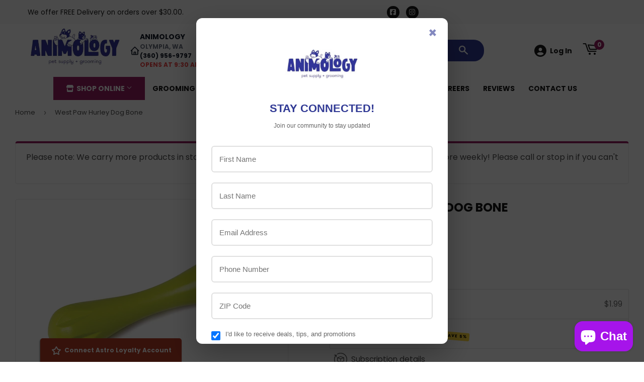

--- FILE ---
content_type: application/x-javascript
request_url: https://app.sealsubscriptions.com/shopify/public/status/shop/animology-pet-supply.myshopify.com.js?1767836895
body_size: -203
content:
var sealsubscriptions_settings_updated='1767807311';

--- FILE ---
content_type: application/javascript; charset=utf-8
request_url: https://shopanimology.com/apps/loyalty/js/astro-block-app.js
body_size: 50020
content:
/*! For license information please see astro-block-app.js.LICENSE.txt */
(()=>{"use strict";var e={7418:e=>{var t=Object.getOwnPropertySymbols,n=Object.prototype.hasOwnProperty,r=Object.prototype.propertyIsEnumerable;e.exports=function(){try{if(!Object.assign)return!1;var e=new String("abc");if(e[5]="de","5"===Object.getOwnPropertyNames(e)[0])return!1;for(var t={},n=0;n<10;n++)t["_"+String.fromCharCode(n)]=n;if("0123456789"!==Object.getOwnPropertyNames(t).map((function(e){return t[e]})).join(""))return!1;var r={};return"abcdefghijklmnopqrst".split("").forEach((function(e){r[e]=e})),"abcdefghijklmnopqrst"===Object.keys(Object.assign({},r)).join("")}catch(e){return!1}}()?Object.assign:function(e,o){for(var a,l,i=function(e){if(null==e)throw new TypeError("Object.assign cannot be called with null or undefined");return Object(e)}(e),u=1;u<arguments.length;u++){for(var c in a=Object(arguments[u]))n.call(a,c)&&(i[c]=a[c]);if(t){l=t(a);for(var s=0;s<l.length;s++)r.call(a,l[s])&&(i[l[s]]=a[l[s]])}}return i}},4448:(e,t,n)=>{var r=n(7294),o=n(7418),a=n(3840);function l(e){for(var t="https://reactjs.org/docs/error-decoder.html?invariant="+e,n=1;n<arguments.length;n++)t+="&args[]="+encodeURIComponent(arguments[n]);return"Minified React error #"+e+"; visit "+t+" for the full message or use the non-minified dev environment for full errors and additional helpful warnings."}if(!r)throw Error(l(227));var i=new Set,u={};function c(e,t){s(e,t),s(e+"Capture",t)}function s(e,t){for(u[e]=t,e=0;e<t.length;e++)i.add(t[e])}var f=!("undefined"==typeof window||void 0===window.document||void 0===window.document.createElement),d=/^[:A-Z_a-z\u00C0-\u00D6\u00D8-\u00F6\u00F8-\u02FF\u0370-\u037D\u037F-\u1FFF\u200C-\u200D\u2070-\u218F\u2C00-\u2FEF\u3001-\uD7FF\uF900-\uFDCF\uFDF0-\uFFFD][:A-Z_a-z\u00C0-\u00D6\u00D8-\u00F6\u00F8-\u02FF\u0370-\u037D\u037F-\u1FFF\u200C-\u200D\u2070-\u218F\u2C00-\u2FEF\u3001-\uD7FF\uF900-\uFDCF\uFDF0-\uFFFD\-.0-9\u00B7\u0300-\u036F\u203F-\u2040]*$/,p=Object.prototype.hasOwnProperty,h={},y={};function m(e,t,n,r,o,a,l){this.acceptsBooleans=2===t||3===t||4===t,this.attributeName=r,this.attributeNamespace=o,this.mustUseProperty=n,this.propertyName=e,this.type=t,this.sanitizeURL=a,this.removeEmptyString=l}var v={};"children dangerouslySetInnerHTML defaultValue defaultChecked innerHTML suppressContentEditableWarning suppressHydrationWarning style".split(" ").forEach((function(e){v[e]=new m(e,0,!1,e,null,!1,!1)})),[["acceptCharset","accept-charset"],["className","class"],["htmlFor","for"],["httpEquiv","http-equiv"]].forEach((function(e){var t=e[0];v[t]=new m(t,1,!1,e[1],null,!1,!1)})),["contentEditable","draggable","spellCheck","value"].forEach((function(e){v[e]=new m(e,2,!1,e.toLowerCase(),null,!1,!1)})),["autoReverse","externalResourcesRequired","focusable","preserveAlpha"].forEach((function(e){v[e]=new m(e,2,!1,e,null,!1,!1)})),"allowFullScreen async autoFocus autoPlay controls default defer disabled disablePictureInPicture disableRemotePlayback formNoValidate hidden loop noModule noValidate open playsInline readOnly required reversed scoped seamless itemScope".split(" ").forEach((function(e){v[e]=new m(e,3,!1,e.toLowerCase(),null,!1,!1)})),["checked","multiple","muted","selected"].forEach((function(e){v[e]=new m(e,3,!0,e,null,!1,!1)})),["capture","download"].forEach((function(e){v[e]=new m(e,4,!1,e,null,!1,!1)})),["cols","rows","size","span"].forEach((function(e){v[e]=new m(e,6,!1,e,null,!1,!1)})),["rowSpan","start"].forEach((function(e){v[e]=new m(e,5,!1,e.toLowerCase(),null,!1,!1)}));var g=/[\-:]([a-z])/g;function b(e){return e[1].toUpperCase()}function w(e,t,n,r){var o=v.hasOwnProperty(t)?v[t]:null;(null!==o?0===o.type:!r&&(2<t.length&&("o"===t[0]||"O"===t[0])&&("n"===t[1]||"N"===t[1])))||(function(e,t,n,r){if(null==t||function(e,t,n,r){if(null!==n&&0===n.type)return!1;switch(typeof t){case"function":case"symbol":return!0;case"boolean":return!r&&(null!==n?!n.acceptsBooleans:"data-"!==(e=e.toLowerCase().slice(0,5))&&"aria-"!==e);default:return!1}}(e,t,n,r))return!0;if(r)return!1;if(null!==n)switch(n.type){case 3:return!t;case 4:return!1===t;case 5:return isNaN(t);case 6:return isNaN(t)||1>t}return!1}(t,n,o,r)&&(n=null),r||null===o?function(e){return!!p.call(y,e)||!p.call(h,e)&&(d.test(e)?y[e]=!0:(h[e]=!0,!1))}(t)&&(null===n?e.removeAttribute(t):e.setAttribute(t,""+n)):o.mustUseProperty?e[o.propertyName]=null===n?3!==o.type&&"":n:(t=o.attributeName,r=o.attributeNamespace,null===n?e.removeAttribute(t):(n=3===(o=o.type)||4===o&&!0===n?"":""+n,r?e.setAttributeNS(r,t,n):e.setAttribute(t,n))))}"accent-height alignment-baseline arabic-form baseline-shift cap-height clip-path clip-rule color-interpolation color-interpolation-filters color-profile color-rendering dominant-baseline enable-background fill-opacity fill-rule flood-color flood-opacity font-family font-size font-size-adjust font-stretch font-style font-variant font-weight glyph-name glyph-orientation-horizontal glyph-orientation-vertical horiz-adv-x horiz-origin-x image-rendering letter-spacing lighting-color marker-end marker-mid marker-start overline-position overline-thickness paint-order panose-1 pointer-events rendering-intent shape-rendering stop-color stop-opacity strikethrough-position strikethrough-thickness stroke-dasharray stroke-dashoffset stroke-linecap stroke-linejoin stroke-miterlimit stroke-opacity stroke-width text-anchor text-decoration text-rendering underline-position underline-thickness unicode-bidi unicode-range units-per-em v-alphabetic v-hanging v-ideographic v-mathematical vector-effect vert-adv-y vert-origin-x vert-origin-y word-spacing writing-mode xmlns:xlink x-height".split(" ").forEach((function(e){var t=e.replace(g,b);v[t]=new m(t,1,!1,e,null,!1,!1)})),"xlink:actuate xlink:arcrole xlink:role xlink:show xlink:title xlink:type".split(" ").forEach((function(e){var t=e.replace(g,b);v[t]=new m(t,1,!1,e,"http://www.w3.org/1999/xlink",!1,!1)})),["xml:base","xml:lang","xml:space"].forEach((function(e){var t=e.replace(g,b);v[t]=new m(t,1,!1,e,"http://www.w3.org/XML/1998/namespace",!1,!1)})),["tabIndex","crossOrigin"].forEach((function(e){v[e]=new m(e,1,!1,e.toLowerCase(),null,!1,!1)})),v.xlinkHref=new m("xlinkHref",1,!1,"xlink:href","http://www.w3.org/1999/xlink",!0,!1),["src","href","action","formAction"].forEach((function(e){v[e]=new m(e,1,!1,e.toLowerCase(),null,!0,!0)}));var k=r.__SECRET_INTERNALS_DO_NOT_USE_OR_YOU_WILL_BE_FIRED,E=60103,x=60106,S=60107,_=60108,L=60114,C=60109,P=60110,N=60112,O=60113,T=60120,j=60115,I=60116,z=60121,F=60128,M=60129,R=60130,A=60131;if("function"==typeof Symbol&&Symbol.for){var D=Symbol.for;E=D("react.element"),x=D("react.portal"),S=D("react.fragment"),_=D("react.strict_mode"),L=D("react.profiler"),C=D("react.provider"),P=D("react.context"),N=D("react.forward_ref"),O=D("react.suspense"),T=D("react.suspense_list"),j=D("react.memo"),I=D("react.lazy"),z=D("react.block"),D("react.scope"),F=D("react.opaque.id"),M=D("react.debug_trace_mode"),R=D("react.offscreen"),A=D("react.legacy_hidden")}var U,B="function"==typeof Symbol&&Symbol.iterator;function V(e){return null===e||"object"!=typeof e?null:"function"==typeof(e=B&&e[B]||e["@@iterator"])?e:null}function $(e){if(void 0===U)try{throw Error()}catch(e){var t=e.stack.trim().match(/\n( *(at )?)/);U=t&&t[1]||""}return"\n"+U+e}var W=!1;function H(e,t){if(!e||W)return"";W=!0;var n=Error.prepareStackTrace;Error.prepareStackTrace=void 0;try{if(t)if(t=function(){throw Error()},Object.defineProperty(t.prototype,"props",{set:function(){throw Error()}}),"object"==typeof Reflect&&Reflect.construct){try{Reflect.construct(t,[])}catch(e){var r=e}Reflect.construct(e,[],t)}else{try{t.call()}catch(e){r=e}e.call(t.prototype)}else{try{throw Error()}catch(e){r=e}e()}}catch(e){if(e&&r&&"string"==typeof e.stack){for(var o=e.stack.split("\n"),a=r.stack.split("\n"),l=o.length-1,i=a.length-1;1<=l&&0<=i&&o[l]!==a[i];)i--;for(;1<=l&&0<=i;l--,i--)if(o[l]!==a[i]){if(1!==l||1!==i)do{if(l--,0>--i||o[l]!==a[i])return"\n"+o[l].replace(" at new "," at ")}while(1<=l&&0<=i);break}}}finally{W=!1,Error.prepareStackTrace=n}return(e=e?e.displayName||e.name:"")?$(e):""}function Q(e){switch(e.tag){case 5:return $(e.type);case 16:return $("Lazy");case 13:return $("Suspense");case 19:return $("SuspenseList");case 0:case 2:case 15:return e=H(e.type,!1);case 11:return e=H(e.type.render,!1);case 22:return e=H(e.type._render,!1);case 1:return e=H(e.type,!0);default:return""}}function G(e){if(null==e)return null;if("function"==typeof e)return e.displayName||e.name||null;if("string"==typeof e)return e;switch(e){case S:return"Fragment";case x:return"Portal";case L:return"Profiler";case _:return"StrictMode";case O:return"Suspense";case T:return"SuspenseList"}if("object"==typeof e)switch(e.$$typeof){case P:return(e.displayName||"Context")+".Consumer";case C:return(e._context.displayName||"Context")+".Provider";case N:var t=e.render;return t=t.displayName||t.name||"",e.displayName||(""!==t?"ForwardRef("+t+")":"ForwardRef");case j:return G(e.type);case z:return G(e._render);case I:t=e._payload,e=e._init;try{return G(e(t))}catch(e){}}return null}function q(e){switch(typeof e){case"boolean":case"number":case"object":case"string":case"undefined":return e;default:return""}}function Y(e){var t=e.type;return(e=e.nodeName)&&"input"===e.toLowerCase()&&("checkbox"===t||"radio"===t)}function K(e){e._valueTracker||(e._valueTracker=function(e){var t=Y(e)?"checked":"value",n=Object.getOwnPropertyDescriptor(e.constructor.prototype,t),r=""+e[t];if(!e.hasOwnProperty(t)&&void 0!==n&&"function"==typeof n.get&&"function"==typeof n.set){var o=n.get,a=n.set;return Object.defineProperty(e,t,{configurable:!0,get:function(){return o.call(this)},set:function(e){r=""+e,a.call(this,e)}}),Object.defineProperty(e,t,{enumerable:n.enumerable}),{getValue:function(){return r},setValue:function(e){r=""+e},stopTracking:function(){e._valueTracker=null,delete e[t]}}}}(e))}function X(e){if(!e)return!1;var t=e._valueTracker;if(!t)return!0;var n=t.getValue(),r="";return e&&(r=Y(e)?e.checked?"true":"false":e.value),(e=r)!==n&&(t.setValue(e),!0)}function Z(e){if(void 0===(e=e||("undefined"!=typeof document?document:void 0)))return null;try{return e.activeElement||e.body}catch(t){return e.body}}function J(e,t){var n=t.checked;return o({},t,{defaultChecked:void 0,defaultValue:void 0,value:void 0,checked:null!=n?n:e._wrapperState.initialChecked})}function ee(e,t){var n=null==t.defaultValue?"":t.defaultValue,r=null!=t.checked?t.checked:t.defaultChecked;n=q(null!=t.value?t.value:n),e._wrapperState={initialChecked:r,initialValue:n,controlled:"checkbox"===t.type||"radio"===t.type?null!=t.checked:null!=t.value}}function te(e,t){null!=(t=t.checked)&&w(e,"checked",t,!1)}function ne(e,t){te(e,t);var n=q(t.value),r=t.type;if(null!=n)"number"===r?(0===n&&""===e.value||e.value!=n)&&(e.value=""+n):e.value!==""+n&&(e.value=""+n);else if("submit"===r||"reset"===r)return void e.removeAttribute("value");t.hasOwnProperty("value")?oe(e,t.type,n):t.hasOwnProperty("defaultValue")&&oe(e,t.type,q(t.defaultValue)),null==t.checked&&null!=t.defaultChecked&&(e.defaultChecked=!!t.defaultChecked)}function re(e,t,n){if(t.hasOwnProperty("value")||t.hasOwnProperty("defaultValue")){var r=t.type;if(!("submit"!==r&&"reset"!==r||void 0!==t.value&&null!==t.value))return;t=""+e._wrapperState.initialValue,n||t===e.value||(e.value=t),e.defaultValue=t}""!==(n=e.name)&&(e.name=""),e.defaultChecked=!!e._wrapperState.initialChecked,""!==n&&(e.name=n)}function oe(e,t,n){"number"===t&&Z(e.ownerDocument)===e||(null==n?e.defaultValue=""+e._wrapperState.initialValue:e.defaultValue!==""+n&&(e.defaultValue=""+n))}function ae(e,t){return e=o({children:void 0},t),(t=function(e){var t="";return r.Children.forEach(e,(function(e){null!=e&&(t+=e)})),t}(t.children))&&(e.children=t),e}function le(e,t,n,r){if(e=e.options,t){t={};for(var o=0;o<n.length;o++)t["$"+n[o]]=!0;for(n=0;n<e.length;n++)o=t.hasOwnProperty("$"+e[n].value),e[n].selected!==o&&(e[n].selected=o),o&&r&&(e[n].defaultSelected=!0)}else{for(n=""+q(n),t=null,o=0;o<e.length;o++){if(e[o].value===n)return e[o].selected=!0,void(r&&(e[o].defaultSelected=!0));null!==t||e[o].disabled||(t=e[o])}null!==t&&(t.selected=!0)}}function ie(e,t){if(null!=t.dangerouslySetInnerHTML)throw Error(l(91));return o({},t,{value:void 0,defaultValue:void 0,children:""+e._wrapperState.initialValue})}function ue(e,t){var n=t.value;if(null==n){if(n=t.children,t=t.defaultValue,null!=n){if(null!=t)throw Error(l(92));if(Array.isArray(n)){if(!(1>=n.length))throw Error(l(93));n=n[0]}t=n}null==t&&(t=""),n=t}e._wrapperState={initialValue:q(n)}}function ce(e,t){var n=q(t.value),r=q(t.defaultValue);null!=n&&((n=""+n)!==e.value&&(e.value=n),null==t.defaultValue&&e.defaultValue!==n&&(e.defaultValue=n)),null!=r&&(e.defaultValue=""+r)}function se(e){var t=e.textContent;t===e._wrapperState.initialValue&&""!==t&&null!==t&&(e.value=t)}var fe={html:"http://www.w3.org/1999/xhtml",mathml:"http://www.w3.org/1998/Math/MathML",svg:"http://www.w3.org/2000/svg"};function de(e){switch(e){case"svg":return"http://www.w3.org/2000/svg";case"math":return"http://www.w3.org/1998/Math/MathML";default:return"http://www.w3.org/1999/xhtml"}}function pe(e,t){return null==e||"http://www.w3.org/1999/xhtml"===e?de(t):"http://www.w3.org/2000/svg"===e&&"foreignObject"===t?"http://www.w3.org/1999/xhtml":e}var he,ye,me=(ye=function(e,t){if(e.namespaceURI!==fe.svg||"innerHTML"in e)e.innerHTML=t;else{for((he=he||document.createElement("div")).innerHTML="<svg>"+t.valueOf().toString()+"</svg>",t=he.firstChild;e.firstChild;)e.removeChild(e.firstChild);for(;t.firstChild;)e.appendChild(t.firstChild)}},"undefined"!=typeof MSApp&&MSApp.execUnsafeLocalFunction?function(e,t,n,r){MSApp.execUnsafeLocalFunction((function(){return ye(e,t)}))}:ye);function ve(e,t){if(t){var n=e.firstChild;if(n&&n===e.lastChild&&3===n.nodeType)return void(n.nodeValue=t)}e.textContent=t}var ge={animationIterationCount:!0,borderImageOutset:!0,borderImageSlice:!0,borderImageWidth:!0,boxFlex:!0,boxFlexGroup:!0,boxOrdinalGroup:!0,columnCount:!0,columns:!0,flex:!0,flexGrow:!0,flexPositive:!0,flexShrink:!0,flexNegative:!0,flexOrder:!0,gridArea:!0,gridRow:!0,gridRowEnd:!0,gridRowSpan:!0,gridRowStart:!0,gridColumn:!0,gridColumnEnd:!0,gridColumnSpan:!0,gridColumnStart:!0,fontWeight:!0,lineClamp:!0,lineHeight:!0,opacity:!0,order:!0,orphans:!0,tabSize:!0,widows:!0,zIndex:!0,zoom:!0,fillOpacity:!0,floodOpacity:!0,stopOpacity:!0,strokeDasharray:!0,strokeDashoffset:!0,strokeMiterlimit:!0,strokeOpacity:!0,strokeWidth:!0},be=["Webkit","ms","Moz","O"];function we(e,t,n){return null==t||"boolean"==typeof t||""===t?"":n||"number"!=typeof t||0===t||ge.hasOwnProperty(e)&&ge[e]?(""+t).trim():t+"px"}function ke(e,t){for(var n in e=e.style,t)if(t.hasOwnProperty(n)){var r=0===n.indexOf("--"),o=we(n,t[n],r);"float"===n&&(n="cssFloat"),r?e.setProperty(n,o):e[n]=o}}Object.keys(ge).forEach((function(e){be.forEach((function(t){t=t+e.charAt(0).toUpperCase()+e.substring(1),ge[t]=ge[e]}))}));var Ee=o({menuitem:!0},{area:!0,base:!0,br:!0,col:!0,embed:!0,hr:!0,img:!0,input:!0,keygen:!0,link:!0,meta:!0,param:!0,source:!0,track:!0,wbr:!0});function xe(e,t){if(t){if(Ee[e]&&(null!=t.children||null!=t.dangerouslySetInnerHTML))throw Error(l(137,e));if(null!=t.dangerouslySetInnerHTML){if(null!=t.children)throw Error(l(60));if("object"!=typeof t.dangerouslySetInnerHTML||!("__html"in t.dangerouslySetInnerHTML))throw Error(l(61))}if(null!=t.style&&"object"!=typeof t.style)throw Error(l(62))}}function Se(e,t){if(-1===e.indexOf("-"))return"string"==typeof t.is;switch(e){case"annotation-xml":case"color-profile":case"font-face":case"font-face-src":case"font-face-uri":case"font-face-format":case"font-face-name":case"missing-glyph":return!1;default:return!0}}function _e(e){return(e=e.target||e.srcElement||window).correspondingUseElement&&(e=e.correspondingUseElement),3===e.nodeType?e.parentNode:e}var Le=null,Ce=null,Pe=null;function Ne(e){if(e=no(e)){if("function"!=typeof Le)throw Error(l(280));var t=e.stateNode;t&&(t=oo(t),Le(e.stateNode,e.type,t))}}function Oe(e){Ce?Pe?Pe.push(e):Pe=[e]:Ce=e}function Te(){if(Ce){var e=Ce,t=Pe;if(Pe=Ce=null,Ne(e),t)for(e=0;e<t.length;e++)Ne(t[e])}}function je(e,t){return e(t)}function Ie(e,t,n,r,o){return e(t,n,r,o)}function ze(){}var Fe=je,Me=!1,Re=!1;function Ae(){null===Ce&&null===Pe||(ze(),Te())}function De(e,t){var n=e.stateNode;if(null===n)return null;var r=oo(n);if(null===r)return null;n=r[t];e:switch(t){case"onClick":case"onClickCapture":case"onDoubleClick":case"onDoubleClickCapture":case"onMouseDown":case"onMouseDownCapture":case"onMouseMove":case"onMouseMoveCapture":case"onMouseUp":case"onMouseUpCapture":case"onMouseEnter":(r=!r.disabled)||(r=!("button"===(e=e.type)||"input"===e||"select"===e||"textarea"===e)),e=!r;break e;default:e=!1}if(e)return null;if(n&&"function"!=typeof n)throw Error(l(231,t,typeof n));return n}var Ue=!1;if(f)try{var Be={};Object.defineProperty(Be,"passive",{get:function(){Ue=!0}}),window.addEventListener("test",Be,Be),window.removeEventListener("test",Be,Be)}catch(ye){Ue=!1}function Ve(e,t,n,r,o,a,l,i,u){var c=Array.prototype.slice.call(arguments,3);try{t.apply(n,c)}catch(e){this.onError(e)}}var $e=!1,We=null,He=!1,Qe=null,Ge={onError:function(e){$e=!0,We=e}};function qe(e,t,n,r,o,a,l,i,u){$e=!1,We=null,Ve.apply(Ge,arguments)}function Ye(e){var t=e,n=e;if(e.alternate)for(;t.return;)t=t.return;else{e=t;do{0!=(1026&(t=e).flags)&&(n=t.return),e=t.return}while(e)}return 3===t.tag?n:null}function Ke(e){if(13===e.tag){var t=e.memoizedState;if(null===t&&(null!==(e=e.alternate)&&(t=e.memoizedState)),null!==t)return t.dehydrated}return null}function Xe(e){if(Ye(e)!==e)throw Error(l(188))}function Ze(e){if(e=function(e){var t=e.alternate;if(!t){if(null===(t=Ye(e)))throw Error(l(188));return t!==e?null:e}for(var n=e,r=t;;){var o=n.return;if(null===o)break;var a=o.alternate;if(null===a){if(null!==(r=o.return)){n=r;continue}break}if(o.child===a.child){for(a=o.child;a;){if(a===n)return Xe(o),e;if(a===r)return Xe(o),t;a=a.sibling}throw Error(l(188))}if(n.return!==r.return)n=o,r=a;else{for(var i=!1,u=o.child;u;){if(u===n){i=!0,n=o,r=a;break}if(u===r){i=!0,r=o,n=a;break}u=u.sibling}if(!i){for(u=a.child;u;){if(u===n){i=!0,n=a,r=o;break}if(u===r){i=!0,r=a,n=o;break}u=u.sibling}if(!i)throw Error(l(189))}}if(n.alternate!==r)throw Error(l(190))}if(3!==n.tag)throw Error(l(188));return n.stateNode.current===n?e:t}(e),!e)return null;for(var t=e;;){if(5===t.tag||6===t.tag)return t;if(t.child)t.child.return=t,t=t.child;else{if(t===e)break;for(;!t.sibling;){if(!t.return||t.return===e)return null;t=t.return}t.sibling.return=t.return,t=t.sibling}}return null}function Je(e,t){for(var n=e.alternate;null!==t;){if(t===e||t===n)return!0;t=t.return}return!1}var et,tt,nt,rt,ot=!1,at=[],lt=null,it=null,ut=null,ct=new Map,st=new Map,ft=[],dt="mousedown mouseup touchcancel touchend touchstart auxclick dblclick pointercancel pointerdown pointerup dragend dragstart drop compositionend compositionstart keydown keypress keyup input textInput copy cut paste click change contextmenu reset submit".split(" ");function pt(e,t,n,r,o){return{blockedOn:e,domEventName:t,eventSystemFlags:16|n,nativeEvent:o,targetContainers:[r]}}function ht(e,t){switch(e){case"focusin":case"focusout":lt=null;break;case"dragenter":case"dragleave":it=null;break;case"mouseover":case"mouseout":ut=null;break;case"pointerover":case"pointerout":ct.delete(t.pointerId);break;case"gotpointercapture":case"lostpointercapture":st.delete(t.pointerId)}}function yt(e,t,n,r,o,a){return null===e||e.nativeEvent!==a?(e=pt(t,n,r,o,a),null!==t&&(null!==(t=no(t))&&tt(t)),e):(e.eventSystemFlags|=r,t=e.targetContainers,null!==o&&-1===t.indexOf(o)&&t.push(o),e)}function mt(e){var t=to(e.target);if(null!==t){var n=Ye(t);if(null!==n)if(13===(t=n.tag)){if(null!==(t=Ke(n)))return e.blockedOn=t,void rt(e.lanePriority,(function(){a.unstable_runWithPriority(e.priority,(function(){nt(n)}))}))}else if(3===t&&n.stateNode.hydrate)return void(e.blockedOn=3===n.tag?n.stateNode.containerInfo:null)}e.blockedOn=null}function vt(e){if(null!==e.blockedOn)return!1;for(var t=e.targetContainers;0<t.length;){var n=Zt(e.domEventName,e.eventSystemFlags,t[0],e.nativeEvent);if(null!==n)return null!==(t=no(n))&&tt(t),e.blockedOn=n,!1;t.shift()}return!0}function gt(e,t,n){vt(e)&&n.delete(t)}function bt(){for(ot=!1;0<at.length;){var e=at[0];if(null!==e.blockedOn){null!==(e=no(e.blockedOn))&&et(e);break}for(var t=e.targetContainers;0<t.length;){var n=Zt(e.domEventName,e.eventSystemFlags,t[0],e.nativeEvent);if(null!==n){e.blockedOn=n;break}t.shift()}null===e.blockedOn&&at.shift()}null!==lt&&vt(lt)&&(lt=null),null!==it&&vt(it)&&(it=null),null!==ut&&vt(ut)&&(ut=null),ct.forEach(gt),st.forEach(gt)}function wt(e,t){e.blockedOn===t&&(e.blockedOn=null,ot||(ot=!0,a.unstable_scheduleCallback(a.unstable_NormalPriority,bt)))}function kt(e){function t(t){return wt(t,e)}if(0<at.length){wt(at[0],e);for(var n=1;n<at.length;n++){var r=at[n];r.blockedOn===e&&(r.blockedOn=null)}}for(null!==lt&&wt(lt,e),null!==it&&wt(it,e),null!==ut&&wt(ut,e),ct.forEach(t),st.forEach(t),n=0;n<ft.length;n++)(r=ft[n]).blockedOn===e&&(r.blockedOn=null);for(;0<ft.length&&null===(n=ft[0]).blockedOn;)mt(n),null===n.blockedOn&&ft.shift()}function Et(e,t){var n={};return n[e.toLowerCase()]=t.toLowerCase(),n["Webkit"+e]="webkit"+t,n["Moz"+e]="moz"+t,n}var xt={animationend:Et("Animation","AnimationEnd"),animationiteration:Et("Animation","AnimationIteration"),animationstart:Et("Animation","AnimationStart"),transitionend:Et("Transition","TransitionEnd")},St={},_t={};function Lt(e){if(St[e])return St[e];if(!xt[e])return e;var t,n=xt[e];for(t in n)if(n.hasOwnProperty(t)&&t in _t)return St[e]=n[t];return e}f&&(_t=document.createElement("div").style,"AnimationEvent"in window||(delete xt.animationend.animation,delete xt.animationiteration.animation,delete xt.animationstart.animation),"TransitionEvent"in window||delete xt.transitionend.transition);var Ct=Lt("animationend"),Pt=Lt("animationiteration"),Nt=Lt("animationstart"),Ot=Lt("transitionend"),Tt=new Map,jt=new Map,It=["abort","abort",Ct,"animationEnd",Pt,"animationIteration",Nt,"animationStart","canplay","canPlay","canplaythrough","canPlayThrough","durationchange","durationChange","emptied","emptied","encrypted","encrypted","ended","ended","error","error","gotpointercapture","gotPointerCapture","load","load","loadeddata","loadedData","loadedmetadata","loadedMetadata","loadstart","loadStart","lostpointercapture","lostPointerCapture","playing","playing","progress","progress","seeking","seeking","stalled","stalled","suspend","suspend","timeupdate","timeUpdate",Ot,"transitionEnd","waiting","waiting"];function zt(e,t){for(var n=0;n<e.length;n+=2){var r=e[n],o=e[n+1];o="on"+(o[0].toUpperCase()+o.slice(1)),jt.set(r,t),Tt.set(r,o),c(o,[r])}}(0,a.unstable_now)();var Ft=8;function Mt(e){if(0!=(1&e))return Ft=15,1;if(0!=(2&e))return Ft=14,2;if(0!=(4&e))return Ft=13,4;var t=24&e;return 0!==t?(Ft=12,t):0!=(32&e)?(Ft=11,32):0!==(t=192&e)?(Ft=10,t):0!=(256&e)?(Ft=9,256):0!==(t=3584&e)?(Ft=8,t):0!=(4096&e)?(Ft=7,4096):0!==(t=4186112&e)?(Ft=6,t):0!==(t=62914560&e)?(Ft=5,t):67108864&e?(Ft=4,67108864):0!=(134217728&e)?(Ft=3,134217728):0!==(t=805306368&e)?(Ft=2,t):0!=(1073741824&e)?(Ft=1,1073741824):(Ft=8,e)}function Rt(e,t){var n=e.pendingLanes;if(0===n)return Ft=0;var r=0,o=0,a=e.expiredLanes,l=e.suspendedLanes,i=e.pingedLanes;if(0!==a)r=a,o=Ft=15;else if(0!==(a=134217727&n)){var u=a&~l;0!==u?(r=Mt(u),o=Ft):0!==(i&=a)&&(r=Mt(i),o=Ft)}else 0!==(a=n&~l)?(r=Mt(a),o=Ft):0!==i&&(r=Mt(i),o=Ft);if(0===r)return 0;if(r=n&((0>(r=31-$t(r))?0:1<<r)<<1)-1,0!==t&&t!==r&&0==(t&l)){if(Mt(t),o<=Ft)return t;Ft=o}if(0!==(t=e.entangledLanes))for(e=e.entanglements,t&=r;0<t;)o=1<<(n=31-$t(t)),r|=e[n],t&=~o;return r}function At(e){return 0!==(e=-1073741825&e.pendingLanes)?e:1073741824&e?1073741824:0}function Dt(e,t){switch(e){case 15:return 1;case 14:return 2;case 12:return 0===(e=Ut(24&~t))?Dt(10,t):e;case 10:return 0===(e=Ut(192&~t))?Dt(8,t):e;case 8:return 0===(e=Ut(3584&~t))&&(0===(e=Ut(4186112&~t))&&(e=512)),e;case 2:return 0===(t=Ut(805306368&~t))&&(t=268435456),t}throw Error(l(358,e))}function Ut(e){return e&-e}function Bt(e){for(var t=[],n=0;31>n;n++)t.push(e);return t}function Vt(e,t,n){e.pendingLanes|=t;var r=t-1;e.suspendedLanes&=r,e.pingedLanes&=r,(e=e.eventTimes)[t=31-$t(t)]=n}var $t=Math.clz32?Math.clz32:function(e){return 0===e?32:31-(Wt(e)/Ht|0)|0},Wt=Math.log,Ht=Math.LN2;var Qt=a.unstable_UserBlockingPriority,Gt=a.unstable_runWithPriority,qt=!0;function Yt(e,t,n,r){Me||ze();var o=Xt,a=Me;Me=!0;try{Ie(o,e,t,n,r)}finally{(Me=a)||Ae()}}function Kt(e,t,n,r){Gt(Qt,Xt.bind(null,e,t,n,r))}function Xt(e,t,n,r){var o;if(qt)if((o=0==(4&t))&&0<at.length&&-1<dt.indexOf(e))e=pt(null,e,t,n,r),at.push(e);else{var a=Zt(e,t,n,r);if(null===a)o&&ht(e,r);else{if(o){if(-1<dt.indexOf(e))return e=pt(a,e,t,n,r),void at.push(e);if(function(e,t,n,r,o){switch(t){case"focusin":return lt=yt(lt,e,t,n,r,o),!0;case"dragenter":return it=yt(it,e,t,n,r,o),!0;case"mouseover":return ut=yt(ut,e,t,n,r,o),!0;case"pointerover":var a=o.pointerId;return ct.set(a,yt(ct.get(a)||null,e,t,n,r,o)),!0;case"gotpointercapture":return a=o.pointerId,st.set(a,yt(st.get(a)||null,e,t,n,r,o)),!0}return!1}(a,e,t,n,r))return;ht(e,r)}zr(e,t,r,null,n)}}}function Zt(e,t,n,r){var o=_e(r);if(null!==(o=to(o))){var a=Ye(o);if(null===a)o=null;else{var l=a.tag;if(13===l){if(null!==(o=Ke(a)))return o;o=null}else if(3===l){if(a.stateNode.hydrate)return 3===a.tag?a.stateNode.containerInfo:null;o=null}else a!==o&&(o=null)}}return zr(e,t,r,o,n),null}var Jt=null,en=null,tn=null;function nn(){if(tn)return tn;var e,t,n=en,r=n.length,o="value"in Jt?Jt.value:Jt.textContent,a=o.length;for(e=0;e<r&&n[e]===o[e];e++);var l=r-e;for(t=1;t<=l&&n[r-t]===o[a-t];t++);return tn=o.slice(e,1<t?1-t:void 0)}function rn(e){var t=e.keyCode;return"charCode"in e?0===(e=e.charCode)&&13===t&&(e=13):e=t,10===e&&(e=13),32<=e||13===e?e:0}function on(){return!0}function an(){return!1}function ln(e){function t(t,n,r,o,a){for(var l in this._reactName=t,this._targetInst=r,this.type=n,this.nativeEvent=o,this.target=a,this.currentTarget=null,e)e.hasOwnProperty(l)&&(t=e[l],this[l]=t?t(o):o[l]);return this.isDefaultPrevented=(null!=o.defaultPrevented?o.defaultPrevented:!1===o.returnValue)?on:an,this.isPropagationStopped=an,this}return o(t.prototype,{preventDefault:function(){this.defaultPrevented=!0;var e=this.nativeEvent;e&&(e.preventDefault?e.preventDefault():"unknown"!=typeof e.returnValue&&(e.returnValue=!1),this.isDefaultPrevented=on)},stopPropagation:function(){var e=this.nativeEvent;e&&(e.stopPropagation?e.stopPropagation():"unknown"!=typeof e.cancelBubble&&(e.cancelBubble=!0),this.isPropagationStopped=on)},persist:function(){},isPersistent:on}),t}var un,cn,sn,fn={eventPhase:0,bubbles:0,cancelable:0,timeStamp:function(e){return e.timeStamp||Date.now()},defaultPrevented:0,isTrusted:0},dn=ln(fn),pn=o({},fn,{view:0,detail:0}),hn=ln(pn),yn=o({},pn,{screenX:0,screenY:0,clientX:0,clientY:0,pageX:0,pageY:0,ctrlKey:0,shiftKey:0,altKey:0,metaKey:0,getModifierState:Cn,button:0,buttons:0,relatedTarget:function(e){return void 0===e.relatedTarget?e.fromElement===e.srcElement?e.toElement:e.fromElement:e.relatedTarget},movementX:function(e){return"movementX"in e?e.movementX:(e!==sn&&(sn&&"mousemove"===e.type?(un=e.screenX-sn.screenX,cn=e.screenY-sn.screenY):cn=un=0,sn=e),un)},movementY:function(e){return"movementY"in e?e.movementY:cn}}),mn=ln(yn),vn=ln(o({},yn,{dataTransfer:0})),gn=ln(o({},pn,{relatedTarget:0})),bn=ln(o({},fn,{animationName:0,elapsedTime:0,pseudoElement:0})),wn=o({},fn,{clipboardData:function(e){return"clipboardData"in e?e.clipboardData:window.clipboardData}}),kn=ln(wn),En=ln(o({},fn,{data:0})),xn={Esc:"Escape",Spacebar:" ",Left:"ArrowLeft",Up:"ArrowUp",Right:"ArrowRight",Down:"ArrowDown",Del:"Delete",Win:"OS",Menu:"ContextMenu",Apps:"ContextMenu",Scroll:"ScrollLock",MozPrintableKey:"Unidentified"},Sn={8:"Backspace",9:"Tab",12:"Clear",13:"Enter",16:"Shift",17:"Control",18:"Alt",19:"Pause",20:"CapsLock",27:"Escape",32:" ",33:"PageUp",34:"PageDown",35:"End",36:"Home",37:"ArrowLeft",38:"ArrowUp",39:"ArrowRight",40:"ArrowDown",45:"Insert",46:"Delete",112:"F1",113:"F2",114:"F3",115:"F4",116:"F5",117:"F6",118:"F7",119:"F8",120:"F9",121:"F10",122:"F11",123:"F12",144:"NumLock",145:"ScrollLock",224:"Meta"},_n={Alt:"altKey",Control:"ctrlKey",Meta:"metaKey",Shift:"shiftKey"};function Ln(e){var t=this.nativeEvent;return t.getModifierState?t.getModifierState(e):!!(e=_n[e])&&!!t[e]}function Cn(){return Ln}var Pn=o({},pn,{key:function(e){if(e.key){var t=xn[e.key]||e.key;if("Unidentified"!==t)return t}return"keypress"===e.type?13===(e=rn(e))?"Enter":String.fromCharCode(e):"keydown"===e.type||"keyup"===e.type?Sn[e.keyCode]||"Unidentified":""},code:0,location:0,ctrlKey:0,shiftKey:0,altKey:0,metaKey:0,repeat:0,locale:0,getModifierState:Cn,charCode:function(e){return"keypress"===e.type?rn(e):0},keyCode:function(e){return"keydown"===e.type||"keyup"===e.type?e.keyCode:0},which:function(e){return"keypress"===e.type?rn(e):"keydown"===e.type||"keyup"===e.type?e.keyCode:0}}),Nn=ln(Pn),On=ln(o({},yn,{pointerId:0,width:0,height:0,pressure:0,tangentialPressure:0,tiltX:0,tiltY:0,twist:0,pointerType:0,isPrimary:0})),Tn=ln(o({},pn,{touches:0,targetTouches:0,changedTouches:0,altKey:0,metaKey:0,ctrlKey:0,shiftKey:0,getModifierState:Cn})),jn=ln(o({},fn,{propertyName:0,elapsedTime:0,pseudoElement:0})),In=o({},yn,{deltaX:function(e){return"deltaX"in e?e.deltaX:"wheelDeltaX"in e?-e.wheelDeltaX:0},deltaY:function(e){return"deltaY"in e?e.deltaY:"wheelDeltaY"in e?-e.wheelDeltaY:"wheelDelta"in e?-e.wheelDelta:0},deltaZ:0,deltaMode:0}),zn=ln(In),Fn=[9,13,27,32],Mn=f&&"CompositionEvent"in window,Rn=null;f&&"documentMode"in document&&(Rn=document.documentMode);var An=f&&"TextEvent"in window&&!Rn,Dn=f&&(!Mn||Rn&&8<Rn&&11>=Rn),Un=String.fromCharCode(32),Bn=!1;function Vn(e,t){switch(e){case"keyup":return-1!==Fn.indexOf(t.keyCode);case"keydown":return 229!==t.keyCode;case"keypress":case"mousedown":case"focusout":return!0;default:return!1}}function $n(e){return"object"==typeof(e=e.detail)&&"data"in e?e.data:null}var Wn=!1;var Hn={color:!0,date:!0,datetime:!0,"datetime-local":!0,email:!0,month:!0,number:!0,password:!0,range:!0,search:!0,tel:!0,text:!0,time:!0,url:!0,week:!0};function Qn(e){var t=e&&e.nodeName&&e.nodeName.toLowerCase();return"input"===t?!!Hn[e.type]:"textarea"===t}function Gn(e,t,n,r){Oe(r),0<(t=Mr(t,"onChange")).length&&(n=new dn("onChange","change",null,n,r),e.push({event:n,listeners:t}))}var qn=null,Yn=null;function Kn(e){Pr(e,0)}function Xn(e){if(X(ro(e)))return e}function Zn(e,t){if("change"===e)return t}var Jn=!1;if(f){var er;if(f){var tr="oninput"in document;if(!tr){var nr=document.createElement("div");nr.setAttribute("oninput","return;"),tr="function"==typeof nr.oninput}er=tr}else er=!1;Jn=er&&(!document.documentMode||9<document.documentMode)}function rr(){qn&&(qn.detachEvent("onpropertychange",or),Yn=qn=null)}function or(e){if("value"===e.propertyName&&Xn(Yn)){var t=[];if(Gn(t,Yn,e,_e(e)),e=Kn,Me)e(t);else{Me=!0;try{je(e,t)}finally{Me=!1,Ae()}}}}function ar(e,t,n){"focusin"===e?(rr(),Yn=n,(qn=t).attachEvent("onpropertychange",or)):"focusout"===e&&rr()}function lr(e){if("selectionchange"===e||"keyup"===e||"keydown"===e)return Xn(Yn)}function ir(e,t){if("click"===e)return Xn(t)}function ur(e,t){if("input"===e||"change"===e)return Xn(t)}var cr="function"==typeof Object.is?Object.is:function(e,t){return e===t&&(0!==e||1/e==1/t)||e!=e&&t!=t},sr=Object.prototype.hasOwnProperty;function fr(e,t){if(cr(e,t))return!0;if("object"!=typeof e||null===e||"object"!=typeof t||null===t)return!1;var n=Object.keys(e),r=Object.keys(t);if(n.length!==r.length)return!1;for(r=0;r<n.length;r++)if(!sr.call(t,n[r])||!cr(e[n[r]],t[n[r]]))return!1;return!0}function dr(e){for(;e&&e.firstChild;)e=e.firstChild;return e}function pr(e,t){var n,r=dr(e);for(e=0;r;){if(3===r.nodeType){if(n=e+r.textContent.length,e<=t&&n>=t)return{node:r,offset:t-e};e=n}e:{for(;r;){if(r.nextSibling){r=r.nextSibling;break e}r=r.parentNode}r=void 0}r=dr(r)}}function hr(e,t){return!(!e||!t)&&(e===t||(!e||3!==e.nodeType)&&(t&&3===t.nodeType?hr(e,t.parentNode):"contains"in e?e.contains(t):!!e.compareDocumentPosition&&!!(16&e.compareDocumentPosition(t))))}function yr(){for(var e=window,t=Z();t instanceof e.HTMLIFrameElement;){try{var n="string"==typeof t.contentWindow.location.href}catch(e){n=!1}if(!n)break;t=Z((e=t.contentWindow).document)}return t}function mr(e){var t=e&&e.nodeName&&e.nodeName.toLowerCase();return t&&("input"===t&&("text"===e.type||"search"===e.type||"tel"===e.type||"url"===e.type||"password"===e.type)||"textarea"===t||"true"===e.contentEditable)}var vr=f&&"documentMode"in document&&11>=document.documentMode,gr=null,br=null,wr=null,kr=!1;function Er(e,t,n){var r=n.window===n?n.document:9===n.nodeType?n:n.ownerDocument;kr||null==gr||gr!==Z(r)||("selectionStart"in(r=gr)&&mr(r)?r={start:r.selectionStart,end:r.selectionEnd}:r={anchorNode:(r=(r.ownerDocument&&r.ownerDocument.defaultView||window).getSelection()).anchorNode,anchorOffset:r.anchorOffset,focusNode:r.focusNode,focusOffset:r.focusOffset},wr&&fr(wr,r)||(wr=r,0<(r=Mr(br,"onSelect")).length&&(t=new dn("onSelect","select",null,t,n),e.push({event:t,listeners:r}),t.target=gr)))}zt("cancel cancel click click close close contextmenu contextMenu copy copy cut cut auxclick auxClick dblclick doubleClick dragend dragEnd dragstart dragStart drop drop focusin focus focusout blur input input invalid invalid keydown keyDown keypress keyPress keyup keyUp mousedown mouseDown mouseup mouseUp paste paste pause pause play play pointercancel pointerCancel pointerdown pointerDown pointerup pointerUp ratechange rateChange reset reset seeked seeked submit submit touchcancel touchCancel touchend touchEnd touchstart touchStart volumechange volumeChange".split(" "),0),zt("drag drag dragenter dragEnter dragexit dragExit dragleave dragLeave dragover dragOver mousemove mouseMove mouseout mouseOut mouseover mouseOver pointermove pointerMove pointerout pointerOut pointerover pointerOver scroll scroll toggle toggle touchmove touchMove wheel wheel".split(" "),1),zt(It,2);for(var xr="change selectionchange textInput compositionstart compositionend compositionupdate".split(" "),Sr=0;Sr<xr.length;Sr++)jt.set(xr[Sr],0);s("onMouseEnter",["mouseout","mouseover"]),s("onMouseLeave",["mouseout","mouseover"]),s("onPointerEnter",["pointerout","pointerover"]),s("onPointerLeave",["pointerout","pointerover"]),c("onChange","change click focusin focusout input keydown keyup selectionchange".split(" ")),c("onSelect","focusout contextmenu dragend focusin keydown keyup mousedown mouseup selectionchange".split(" ")),c("onBeforeInput",["compositionend","keypress","textInput","paste"]),c("onCompositionEnd","compositionend focusout keydown keypress keyup mousedown".split(" ")),c("onCompositionStart","compositionstart focusout keydown keypress keyup mousedown".split(" ")),c("onCompositionUpdate","compositionupdate focusout keydown keypress keyup mousedown".split(" "));var _r="abort canplay canplaythrough durationchange emptied encrypted ended error loadeddata loadedmetadata loadstart pause play playing progress ratechange seeked seeking stalled suspend timeupdate volumechange waiting".split(" "),Lr=new Set("cancel close invalid load scroll toggle".split(" ").concat(_r));function Cr(e,t,n){var r=e.type||"unknown-event";e.currentTarget=n,function(e,t,n,r,o,a,i,u,c){if(qe.apply(this,arguments),$e){if(!$e)throw Error(l(198));var s=We;$e=!1,We=null,He||(He=!0,Qe=s)}}(r,t,void 0,e),e.currentTarget=null}function Pr(e,t){t=0!=(4&t);for(var n=0;n<e.length;n++){var r=e[n],o=r.event;r=r.listeners;e:{var a=void 0;if(t)for(var l=r.length-1;0<=l;l--){var i=r[l],u=i.instance,c=i.currentTarget;if(i=i.listener,u!==a&&o.isPropagationStopped())break e;Cr(o,i,c),a=u}else for(l=0;l<r.length;l++){if(u=(i=r[l]).instance,c=i.currentTarget,i=i.listener,u!==a&&o.isPropagationStopped())break e;Cr(o,i,c),a=u}}}if(He)throw e=Qe,He=!1,Qe=null,e}function Nr(e,t){var n=ao(t),r=e+"__bubble";n.has(r)||(Ir(t,e,2,!1),n.add(r))}var Or="_reactListening"+Math.random().toString(36).slice(2);function Tr(e){e[Or]||(e[Or]=!0,i.forEach((function(t){Lr.has(t)||jr(t,!1,e,null),jr(t,!0,e,null)})))}function jr(e,t,n,r){var o=4<arguments.length&&void 0!==arguments[4]?arguments[4]:0,a=n;if("selectionchange"===e&&9!==n.nodeType&&(a=n.ownerDocument),null!==r&&!t&&Lr.has(e)){if("scroll"!==e)return;o|=2,a=r}var l=ao(a),i=e+"__"+(t?"capture":"bubble");l.has(i)||(t&&(o|=4),Ir(a,e,o,t),l.add(i))}function Ir(e,t,n,r){var o=jt.get(t);switch(void 0===o?2:o){case 0:o=Yt;break;case 1:o=Kt;break;default:o=Xt}n=o.bind(null,t,n,e),o=void 0,!Ue||"touchstart"!==t&&"touchmove"!==t&&"wheel"!==t||(o=!0),r?void 0!==o?e.addEventListener(t,n,{capture:!0,passive:o}):e.addEventListener(t,n,!0):void 0!==o?e.addEventListener(t,n,{passive:o}):e.addEventListener(t,n,!1)}function zr(e,t,n,r,o){var a=r;if(0==(1&t)&&0==(2&t)&&null!==r)e:for(;;){if(null===r)return;var l=r.tag;if(3===l||4===l){var i=r.stateNode.containerInfo;if(i===o||8===i.nodeType&&i.parentNode===o)break;if(4===l)for(l=r.return;null!==l;){var u=l.tag;if((3===u||4===u)&&((u=l.stateNode.containerInfo)===o||8===u.nodeType&&u.parentNode===o))return;l=l.return}for(;null!==i;){if(null===(l=to(i)))return;if(5===(u=l.tag)||6===u){r=a=l;continue e}i=i.parentNode}}r=r.return}!function(e,t,n){if(Re)return e(t,n);Re=!0;try{return Fe(e,t,n)}finally{Re=!1,Ae()}}((function(){var r=a,o=_e(n),l=[];e:{var i=Tt.get(e);if(void 0!==i){var u=dn,c=e;switch(e){case"keypress":if(0===rn(n))break e;case"keydown":case"keyup":u=Nn;break;case"focusin":c="focus",u=gn;break;case"focusout":c="blur",u=gn;break;case"beforeblur":case"afterblur":u=gn;break;case"click":if(2===n.button)break e;case"auxclick":case"dblclick":case"mousedown":case"mousemove":case"mouseup":case"mouseout":case"mouseover":case"contextmenu":u=mn;break;case"drag":case"dragend":case"dragenter":case"dragexit":case"dragleave":case"dragover":case"dragstart":case"drop":u=vn;break;case"touchcancel":case"touchend":case"touchmove":case"touchstart":u=Tn;break;case Ct:case Pt:case Nt:u=bn;break;case Ot:u=jn;break;case"scroll":u=hn;break;case"wheel":u=zn;break;case"copy":case"cut":case"paste":u=kn;break;case"gotpointercapture":case"lostpointercapture":case"pointercancel":case"pointerdown":case"pointermove":case"pointerout":case"pointerover":case"pointerup":u=On}var s=0!=(4&t),f=!s&&"scroll"===e,d=s?null!==i?i+"Capture":null:i;s=[];for(var p,h=r;null!==h;){var y=(p=h).stateNode;if(5===p.tag&&null!==y&&(p=y,null!==d&&(null!=(y=De(h,d))&&s.push(Fr(h,y,p)))),f)break;h=h.return}0<s.length&&(i=new u(i,c,null,n,o),l.push({event:i,listeners:s}))}}if(0==(7&t)){if(u="mouseout"===e||"pointerout"===e,(!(i="mouseover"===e||"pointerover"===e)||0!=(16&t)||!(c=n.relatedTarget||n.fromElement)||!to(c)&&!c[Jr])&&(u||i)&&(i=o.window===o?o:(i=o.ownerDocument)?i.defaultView||i.parentWindow:window,u?(u=r,null!==(c=(c=n.relatedTarget||n.toElement)?to(c):null)&&(c!==(f=Ye(c))||5!==c.tag&&6!==c.tag)&&(c=null)):(u=null,c=r),u!==c)){if(s=mn,y="onMouseLeave",d="onMouseEnter",h="mouse","pointerout"!==e&&"pointerover"!==e||(s=On,y="onPointerLeave",d="onPointerEnter",h="pointer"),f=null==u?i:ro(u),p=null==c?i:ro(c),(i=new s(y,h+"leave",u,n,o)).target=f,i.relatedTarget=p,y=null,to(o)===r&&((s=new s(d,h+"enter",c,n,o)).target=p,s.relatedTarget=f,y=s),f=y,u&&c)e:{for(d=c,h=0,p=s=u;p;p=Rr(p))h++;for(p=0,y=d;y;y=Rr(y))p++;for(;0<h-p;)s=Rr(s),h--;for(;0<p-h;)d=Rr(d),p--;for(;h--;){if(s===d||null!==d&&s===d.alternate)break e;s=Rr(s),d=Rr(d)}s=null}else s=null;null!==u&&Ar(l,i,u,s,!1),null!==c&&null!==f&&Ar(l,f,c,s,!0)}if("select"===(u=(i=r?ro(r):window).nodeName&&i.nodeName.toLowerCase())||"input"===u&&"file"===i.type)var m=Zn;else if(Qn(i))if(Jn)m=ur;else{m=lr;var v=ar}else(u=i.nodeName)&&"input"===u.toLowerCase()&&("checkbox"===i.type||"radio"===i.type)&&(m=ir);switch(m&&(m=m(e,r))?Gn(l,m,n,o):(v&&v(e,i,r),"focusout"===e&&(v=i._wrapperState)&&v.controlled&&"number"===i.type&&oe(i,"number",i.value)),v=r?ro(r):window,e){case"focusin":(Qn(v)||"true"===v.contentEditable)&&(gr=v,br=r,wr=null);break;case"focusout":wr=br=gr=null;break;case"mousedown":kr=!0;break;case"contextmenu":case"mouseup":case"dragend":kr=!1,Er(l,n,o);break;case"selectionchange":if(vr)break;case"keydown":case"keyup":Er(l,n,o)}var g;if(Mn)e:{switch(e){case"compositionstart":var b="onCompositionStart";break e;case"compositionend":b="onCompositionEnd";break e;case"compositionupdate":b="onCompositionUpdate";break e}b=void 0}else Wn?Vn(e,n)&&(b="onCompositionEnd"):"keydown"===e&&229===n.keyCode&&(b="onCompositionStart");b&&(Dn&&"ko"!==n.locale&&(Wn||"onCompositionStart"!==b?"onCompositionEnd"===b&&Wn&&(g=nn()):(en="value"in(Jt=o)?Jt.value:Jt.textContent,Wn=!0)),0<(v=Mr(r,b)).length&&(b=new En(b,e,null,n,o),l.push({event:b,listeners:v}),g?b.data=g:null!==(g=$n(n))&&(b.data=g))),(g=An?function(e,t){switch(e){case"compositionend":return $n(t);case"keypress":return 32!==t.which?null:(Bn=!0,Un);case"textInput":return(e=t.data)===Un&&Bn?null:e;default:return null}}(e,n):function(e,t){if(Wn)return"compositionend"===e||!Mn&&Vn(e,t)?(e=nn(),tn=en=Jt=null,Wn=!1,e):null;switch(e){case"paste":default:return null;case"keypress":if(!(t.ctrlKey||t.altKey||t.metaKey)||t.ctrlKey&&t.altKey){if(t.char&&1<t.char.length)return t.char;if(t.which)return String.fromCharCode(t.which)}return null;case"compositionend":return Dn&&"ko"!==t.locale?null:t.data}}(e,n))&&(0<(r=Mr(r,"onBeforeInput")).length&&(o=new En("onBeforeInput","beforeinput",null,n,o),l.push({event:o,listeners:r}),o.data=g))}Pr(l,t)}))}function Fr(e,t,n){return{instance:e,listener:t,currentTarget:n}}function Mr(e,t){for(var n=t+"Capture",r=[];null!==e;){var o=e,a=o.stateNode;5===o.tag&&null!==a&&(o=a,null!=(a=De(e,n))&&r.unshift(Fr(e,a,o)),null!=(a=De(e,t))&&r.push(Fr(e,a,o))),e=e.return}return r}function Rr(e){if(null===e)return null;do{e=e.return}while(e&&5!==e.tag);return e||null}function Ar(e,t,n,r,o){for(var a=t._reactName,l=[];null!==n&&n!==r;){var i=n,u=i.alternate,c=i.stateNode;if(null!==u&&u===r)break;5===i.tag&&null!==c&&(i=c,o?null!=(u=De(n,a))&&l.unshift(Fr(n,u,i)):o||null!=(u=De(n,a))&&l.push(Fr(n,u,i))),n=n.return}0!==l.length&&e.push({event:t,listeners:l})}function Dr(){}var Ur=null,Br=null;function Vr(e,t){switch(e){case"button":case"input":case"select":case"textarea":return!!t.autoFocus}return!1}function $r(e,t){return"textarea"===e||"option"===e||"noscript"===e||"string"==typeof t.children||"number"==typeof t.children||"object"==typeof t.dangerouslySetInnerHTML&&null!==t.dangerouslySetInnerHTML&&null!=t.dangerouslySetInnerHTML.__html}var Wr="function"==typeof setTimeout?setTimeout:void 0,Hr="function"==typeof clearTimeout?clearTimeout:void 0;function Qr(e){1===e.nodeType?e.textContent="":9===e.nodeType&&(null!=(e=e.body)&&(e.textContent=""))}function Gr(e){for(;null!=e;e=e.nextSibling){var t=e.nodeType;if(1===t||3===t)break}return e}function qr(e){e=e.previousSibling;for(var t=0;e;){if(8===e.nodeType){var n=e.data;if("$"===n||"$!"===n||"$?"===n){if(0===t)return e;t--}else"/$"===n&&t++}e=e.previousSibling}return null}var Yr=0;var Kr=Math.random().toString(36).slice(2),Xr="__reactFiber$"+Kr,Zr="__reactProps$"+Kr,Jr="__reactContainer$"+Kr,eo="__reactEvents$"+Kr;function to(e){var t=e[Xr];if(t)return t;for(var n=e.parentNode;n;){if(t=n[Jr]||n[Xr]){if(n=t.alternate,null!==t.child||null!==n&&null!==n.child)for(e=qr(e);null!==e;){if(n=e[Xr])return n;e=qr(e)}return t}n=(e=n).parentNode}return null}function no(e){return!(e=e[Xr]||e[Jr])||5!==e.tag&&6!==e.tag&&13!==e.tag&&3!==e.tag?null:e}function ro(e){if(5===e.tag||6===e.tag)return e.stateNode;throw Error(l(33))}function oo(e){return e[Zr]||null}function ao(e){var t=e[eo];return void 0===t&&(t=e[eo]=new Set),t}var lo=[],io=-1;function uo(e){return{current:e}}function co(e){0>io||(e.current=lo[io],lo[io]=null,io--)}function so(e,t){io++,lo[io]=e.current,e.current=t}var fo={},po=uo(fo),ho=uo(!1),yo=fo;function mo(e,t){var n=e.type.contextTypes;if(!n)return fo;var r=e.stateNode;if(r&&r.__reactInternalMemoizedUnmaskedChildContext===t)return r.__reactInternalMemoizedMaskedChildContext;var o,a={};for(o in n)a[o]=t[o];return r&&((e=e.stateNode).__reactInternalMemoizedUnmaskedChildContext=t,e.__reactInternalMemoizedMaskedChildContext=a),a}function vo(e){return null!=(e=e.childContextTypes)}function go(){co(ho),co(po)}function bo(e,t,n){if(po.current!==fo)throw Error(l(168));so(po,t),so(ho,n)}function wo(e,t,n){var r=e.stateNode;if(e=t.childContextTypes,"function"!=typeof r.getChildContext)return n;for(var a in r=r.getChildContext())if(!(a in e))throw Error(l(108,G(t)||"Unknown",a));return o({},n,r)}function ko(e){return e=(e=e.stateNode)&&e.__reactInternalMemoizedMergedChildContext||fo,yo=po.current,so(po,e),so(ho,ho.current),!0}function Eo(e,t,n){var r=e.stateNode;if(!r)throw Error(l(169));n?(e=wo(e,t,yo),r.__reactInternalMemoizedMergedChildContext=e,co(ho),co(po),so(po,e)):co(ho),so(ho,n)}var xo=null,So=null,_o=a.unstable_runWithPriority,Lo=a.unstable_scheduleCallback,Co=a.unstable_cancelCallback,Po=a.unstable_shouldYield,No=a.unstable_requestPaint,Oo=a.unstable_now,To=a.unstable_getCurrentPriorityLevel,jo=a.unstable_ImmediatePriority,Io=a.unstable_UserBlockingPriority,zo=a.unstable_NormalPriority,Fo=a.unstable_LowPriority,Mo=a.unstable_IdlePriority,Ro={},Ao=void 0!==No?No:function(){},Do=null,Uo=null,Bo=!1,Vo=Oo(),$o=1e4>Vo?Oo:function(){return Oo()-Vo};function Wo(){switch(To()){case jo:return 99;case Io:return 98;case zo:return 97;case Fo:return 96;case Mo:return 95;default:throw Error(l(332))}}function Ho(e){switch(e){case 99:return jo;case 98:return Io;case 97:return zo;case 96:return Fo;case 95:return Mo;default:throw Error(l(332))}}function Qo(e,t){return e=Ho(e),_o(e,t)}function Go(e,t,n){return e=Ho(e),Lo(e,t,n)}function qo(){if(null!==Uo){var e=Uo;Uo=null,Co(e)}Yo()}function Yo(){if(!Bo&&null!==Do){Bo=!0;var e=0;try{var t=Do;Qo(99,(function(){for(;e<t.length;e++){var n=t[e];do{n=n(!0)}while(null!==n)}})),Do=null}catch(t){throw null!==Do&&(Do=Do.slice(e+1)),Lo(jo,qo),t}finally{Bo=!1}}}var Ko=k.ReactCurrentBatchConfig;function Xo(e,t){if(e&&e.defaultProps){for(var n in t=o({},t),e=e.defaultProps)void 0===t[n]&&(t[n]=e[n]);return t}return t}var Zo=uo(null),Jo=null,ea=null,ta=null;function na(){ta=ea=Jo=null}function ra(e){var t=Zo.current;co(Zo),e.type._context._currentValue=t}function oa(e,t){for(;null!==e;){var n=e.alternate;if((e.childLanes&t)===t){if(null===n||(n.childLanes&t)===t)break;n.childLanes|=t}else e.childLanes|=t,null!==n&&(n.childLanes|=t);e=e.return}}function aa(e,t){Jo=e,ta=ea=null,null!==(e=e.dependencies)&&null!==e.firstContext&&(0!=(e.lanes&t)&&(Ml=!0),e.firstContext=null)}function la(e,t){if(ta!==e&&!1!==t&&0!==t)if("number"==typeof t&&1073741823!==t||(ta=e,t=1073741823),t={context:e,observedBits:t,next:null},null===ea){if(null===Jo)throw Error(l(308));ea=t,Jo.dependencies={lanes:0,firstContext:t,responders:null}}else ea=ea.next=t;return e._currentValue}var ia=!1;function ua(e){e.updateQueue={baseState:e.memoizedState,firstBaseUpdate:null,lastBaseUpdate:null,shared:{pending:null},effects:null}}function ca(e,t){e=e.updateQueue,t.updateQueue===e&&(t.updateQueue={baseState:e.baseState,firstBaseUpdate:e.firstBaseUpdate,lastBaseUpdate:e.lastBaseUpdate,shared:e.shared,effects:e.effects})}function sa(e,t){return{eventTime:e,lane:t,tag:0,payload:null,callback:null,next:null}}function fa(e,t){if(null!==(e=e.updateQueue)){var n=(e=e.shared).pending;null===n?t.next=t:(t.next=n.next,n.next=t),e.pending=t}}function da(e,t){var n=e.updateQueue,r=e.alternate;if(null!==r&&n===(r=r.updateQueue)){var o=null,a=null;if(null!==(n=n.firstBaseUpdate)){do{var l={eventTime:n.eventTime,lane:n.lane,tag:n.tag,payload:n.payload,callback:n.callback,next:null};null===a?o=a=l:a=a.next=l,n=n.next}while(null!==n);null===a?o=a=t:a=a.next=t}else o=a=t;return n={baseState:r.baseState,firstBaseUpdate:o,lastBaseUpdate:a,shared:r.shared,effects:r.effects},void(e.updateQueue=n)}null===(e=n.lastBaseUpdate)?n.firstBaseUpdate=t:e.next=t,n.lastBaseUpdate=t}function pa(e,t,n,r){var a=e.updateQueue;ia=!1;var l=a.firstBaseUpdate,i=a.lastBaseUpdate,u=a.shared.pending;if(null!==u){a.shared.pending=null;var c=u,s=c.next;c.next=null,null===i?l=s:i.next=s,i=c;var f=e.alternate;if(null!==f){var d=(f=f.updateQueue).lastBaseUpdate;d!==i&&(null===d?f.firstBaseUpdate=s:d.next=s,f.lastBaseUpdate=c)}}if(null!==l){for(d=a.baseState,i=0,f=s=c=null;;){u=l.lane;var p=l.eventTime;if((r&u)===u){null!==f&&(f=f.next={eventTime:p,lane:0,tag:l.tag,payload:l.payload,callback:l.callback,next:null});e:{var h=e,y=l;switch(u=t,p=n,y.tag){case 1:if("function"==typeof(h=y.payload)){d=h.call(p,d,u);break e}d=h;break e;case 3:h.flags=-4097&h.flags|64;case 0:if(null==(u="function"==typeof(h=y.payload)?h.call(p,d,u):h))break e;d=o({},d,u);break e;case 2:ia=!0}}null!==l.callback&&(e.flags|=32,null===(u=a.effects)?a.effects=[l]:u.push(l))}else p={eventTime:p,lane:u,tag:l.tag,payload:l.payload,callback:l.callback,next:null},null===f?(s=f=p,c=d):f=f.next=p,i|=u;if(null===(l=l.next)){if(null===(u=a.shared.pending))break;l=u.next,u.next=null,a.lastBaseUpdate=u,a.shared.pending=null}}null===f&&(c=d),a.baseState=c,a.firstBaseUpdate=s,a.lastBaseUpdate=f,Bi|=i,e.lanes=i,e.memoizedState=d}}function ha(e,t,n){if(e=t.effects,t.effects=null,null!==e)for(t=0;t<e.length;t++){var r=e[t],o=r.callback;if(null!==o){if(r.callback=null,r=n,"function"!=typeof o)throw Error(l(191,o));o.call(r)}}}var ya=(new r.Component).refs;function ma(e,t,n,r){n=null==(n=n(r,t=e.memoizedState))?t:o({},t,n),e.memoizedState=n,0===e.lanes&&(e.updateQueue.baseState=n)}var va={isMounted:function(e){return!!(e=e._reactInternals)&&Ye(e)===e},enqueueSetState:function(e,t,n){e=e._reactInternals;var r=du(),o=pu(e),a=sa(r,o);a.payload=t,null!=n&&(a.callback=n),fa(e,a),hu(e,o,r)},enqueueReplaceState:function(e,t,n){e=e._reactInternals;var r=du(),o=pu(e),a=sa(r,o);a.tag=1,a.payload=t,null!=n&&(a.callback=n),fa(e,a),hu(e,o,r)},enqueueForceUpdate:function(e,t){e=e._reactInternals;var n=du(),r=pu(e),o=sa(n,r);o.tag=2,null!=t&&(o.callback=t),fa(e,o),hu(e,r,n)}};function ga(e,t,n,r,o,a,l){return"function"==typeof(e=e.stateNode).shouldComponentUpdate?e.shouldComponentUpdate(r,a,l):!t.prototype||!t.prototype.isPureReactComponent||(!fr(n,r)||!fr(o,a))}function ba(e,t,n){var r=!1,o=fo,a=t.contextType;return"object"==typeof a&&null!==a?a=la(a):(o=vo(t)?yo:po.current,a=(r=null!=(r=t.contextTypes))?mo(e,o):fo),t=new t(n,a),e.memoizedState=null!==t.state&&void 0!==t.state?t.state:null,t.updater=va,e.stateNode=t,t._reactInternals=e,r&&((e=e.stateNode).__reactInternalMemoizedUnmaskedChildContext=o,e.__reactInternalMemoizedMaskedChildContext=a),t}function wa(e,t,n,r){e=t.state,"function"==typeof t.componentWillReceiveProps&&t.componentWillReceiveProps(n,r),"function"==typeof t.UNSAFE_componentWillReceiveProps&&t.UNSAFE_componentWillReceiveProps(n,r),t.state!==e&&va.enqueueReplaceState(t,t.state,null)}function ka(e,t,n,r){var o=e.stateNode;o.props=n,o.state=e.memoizedState,o.refs=ya,ua(e);var a=t.contextType;"object"==typeof a&&null!==a?o.context=la(a):(a=vo(t)?yo:po.current,o.context=mo(e,a)),pa(e,n,o,r),o.state=e.memoizedState,"function"==typeof(a=t.getDerivedStateFromProps)&&(ma(e,t,a,n),o.state=e.memoizedState),"function"==typeof t.getDerivedStateFromProps||"function"==typeof o.getSnapshotBeforeUpdate||"function"!=typeof o.UNSAFE_componentWillMount&&"function"!=typeof o.componentWillMount||(t=o.state,"function"==typeof o.componentWillMount&&o.componentWillMount(),"function"==typeof o.UNSAFE_componentWillMount&&o.UNSAFE_componentWillMount(),t!==o.state&&va.enqueueReplaceState(o,o.state,null),pa(e,n,o,r),o.state=e.memoizedState),"function"==typeof o.componentDidMount&&(e.flags|=4)}var Ea=Array.isArray;function xa(e,t,n){if(null!==(e=n.ref)&&"function"!=typeof e&&"object"!=typeof e){if(n._owner){if(n=n._owner){if(1!==n.tag)throw Error(l(309));var r=n.stateNode}if(!r)throw Error(l(147,e));var o=""+e;return null!==t&&null!==t.ref&&"function"==typeof t.ref&&t.ref._stringRef===o?t.ref:(t=function(e){var t=r.refs;t===ya&&(t=r.refs={}),null===e?delete t[o]:t[o]=e},t._stringRef=o,t)}if("string"!=typeof e)throw Error(l(284));if(!n._owner)throw Error(l(290,e))}return e}function Sa(e,t){if("textarea"!==e.type)throw Error(l(31,"[object Object]"===Object.prototype.toString.call(t)?"object with keys {"+Object.keys(t).join(", ")+"}":t))}function _a(e){function t(t,n){if(e){var r=t.lastEffect;null!==r?(r.nextEffect=n,t.lastEffect=n):t.firstEffect=t.lastEffect=n,n.nextEffect=null,n.flags=8}}function n(n,r){if(!e)return null;for(;null!==r;)t(n,r),r=r.sibling;return null}function r(e,t){for(e=new Map;null!==t;)null!==t.key?e.set(t.key,t):e.set(t.index,t),t=t.sibling;return e}function o(e,t){return(e=Qu(e,t)).index=0,e.sibling=null,e}function a(t,n,r){return t.index=r,e?null!==(r=t.alternate)?(r=r.index)<n?(t.flags=2,n):r:(t.flags=2,n):n}function i(t){return e&&null===t.alternate&&(t.flags=2),t}function u(e,t,n,r){return null===t||6!==t.tag?((t=Ku(n,e.mode,r)).return=e,t):((t=o(t,n)).return=e,t)}function c(e,t,n,r){return null!==t&&t.elementType===n.type?((r=o(t,n.props)).ref=xa(e,t,n),r.return=e,r):((r=Gu(n.type,n.key,n.props,null,e.mode,r)).ref=xa(e,t,n),r.return=e,r)}function s(e,t,n,r){return null===t||4!==t.tag||t.stateNode.containerInfo!==n.containerInfo||t.stateNode.implementation!==n.implementation?((t=Xu(n,e.mode,r)).return=e,t):((t=o(t,n.children||[])).return=e,t)}function f(e,t,n,r,a){return null===t||7!==t.tag?((t=qu(n,e.mode,r,a)).return=e,t):((t=o(t,n)).return=e,t)}function d(e,t,n){if("string"==typeof t||"number"==typeof t)return(t=Ku(""+t,e.mode,n)).return=e,t;if("object"==typeof t&&null!==t){switch(t.$$typeof){case E:return(n=Gu(t.type,t.key,t.props,null,e.mode,n)).ref=xa(e,null,t),n.return=e,n;case x:return(t=Xu(t,e.mode,n)).return=e,t}if(Ea(t)||V(t))return(t=qu(t,e.mode,n,null)).return=e,t;Sa(e,t)}return null}function p(e,t,n,r){var o=null!==t?t.key:null;if("string"==typeof n||"number"==typeof n)return null!==o?null:u(e,t,""+n,r);if("object"==typeof n&&null!==n){switch(n.$$typeof){case E:return n.key===o?n.type===S?f(e,t,n.props.children,r,o):c(e,t,n,r):null;case x:return n.key===o?s(e,t,n,r):null}if(Ea(n)||V(n))return null!==o?null:f(e,t,n,r,null);Sa(e,n)}return null}function h(e,t,n,r,o){if("string"==typeof r||"number"==typeof r)return u(t,e=e.get(n)||null,""+r,o);if("object"==typeof r&&null!==r){switch(r.$$typeof){case E:return e=e.get(null===r.key?n:r.key)||null,r.type===S?f(t,e,r.props.children,o,r.key):c(t,e,r,o);case x:return s(t,e=e.get(null===r.key?n:r.key)||null,r,o)}if(Ea(r)||V(r))return f(t,e=e.get(n)||null,r,o,null);Sa(t,r)}return null}function y(o,l,i,u){for(var c=null,s=null,f=l,y=l=0,m=null;null!==f&&y<i.length;y++){f.index>y?(m=f,f=null):m=f.sibling;var v=p(o,f,i[y],u);if(null===v){null===f&&(f=m);break}e&&f&&null===v.alternate&&t(o,f),l=a(v,l,y),null===s?c=v:s.sibling=v,s=v,f=m}if(y===i.length)return n(o,f),c;if(null===f){for(;y<i.length;y++)null!==(f=d(o,i[y],u))&&(l=a(f,l,y),null===s?c=f:s.sibling=f,s=f);return c}for(f=r(o,f);y<i.length;y++)null!==(m=h(f,o,y,i[y],u))&&(e&&null!==m.alternate&&f.delete(null===m.key?y:m.key),l=a(m,l,y),null===s?c=m:s.sibling=m,s=m);return e&&f.forEach((function(e){return t(o,e)})),c}function m(o,i,u,c){var s=V(u);if("function"!=typeof s)throw Error(l(150));if(null==(u=s.call(u)))throw Error(l(151));for(var f=s=null,y=i,m=i=0,v=null,g=u.next();null!==y&&!g.done;m++,g=u.next()){y.index>m?(v=y,y=null):v=y.sibling;var b=p(o,y,g.value,c);if(null===b){null===y&&(y=v);break}e&&y&&null===b.alternate&&t(o,y),i=a(b,i,m),null===f?s=b:f.sibling=b,f=b,y=v}if(g.done)return n(o,y),s;if(null===y){for(;!g.done;m++,g=u.next())null!==(g=d(o,g.value,c))&&(i=a(g,i,m),null===f?s=g:f.sibling=g,f=g);return s}for(y=r(o,y);!g.done;m++,g=u.next())null!==(g=h(y,o,m,g.value,c))&&(e&&null!==g.alternate&&y.delete(null===g.key?m:g.key),i=a(g,i,m),null===f?s=g:f.sibling=g,f=g);return e&&y.forEach((function(e){return t(o,e)})),s}return function(e,r,a,u){var c="object"==typeof a&&null!==a&&a.type===S&&null===a.key;c&&(a=a.props.children);var s="object"==typeof a&&null!==a;if(s)switch(a.$$typeof){case E:e:{for(s=a.key,c=r;null!==c;){if(c.key===s){if(7===c.tag){if(a.type===S){n(e,c.sibling),(r=o(c,a.props.children)).return=e,e=r;break e}}else if(c.elementType===a.type){n(e,c.sibling),(r=o(c,a.props)).ref=xa(e,c,a),r.return=e,e=r;break e}n(e,c);break}t(e,c),c=c.sibling}a.type===S?((r=qu(a.props.children,e.mode,u,a.key)).return=e,e=r):((u=Gu(a.type,a.key,a.props,null,e.mode,u)).ref=xa(e,r,a),u.return=e,e=u)}return i(e);case x:e:{for(c=a.key;null!==r;){if(r.key===c){if(4===r.tag&&r.stateNode.containerInfo===a.containerInfo&&r.stateNode.implementation===a.implementation){n(e,r.sibling),(r=o(r,a.children||[])).return=e,e=r;break e}n(e,r);break}t(e,r),r=r.sibling}(r=Xu(a,e.mode,u)).return=e,e=r}return i(e)}if("string"==typeof a||"number"==typeof a)return a=""+a,null!==r&&6===r.tag?(n(e,r.sibling),(r=o(r,a)).return=e,e=r):(n(e,r),(r=Ku(a,e.mode,u)).return=e,e=r),i(e);if(Ea(a))return y(e,r,a,u);if(V(a))return m(e,r,a,u);if(s&&Sa(e,a),void 0===a&&!c)switch(e.tag){case 1:case 22:case 0:case 11:case 15:throw Error(l(152,G(e.type)||"Component"))}return n(e,r)}}var La=_a(!0),Ca=_a(!1),Pa={},Na=uo(Pa),Oa=uo(Pa),Ta=uo(Pa);function ja(e){if(e===Pa)throw Error(l(174));return e}function Ia(e,t){switch(so(Ta,t),so(Oa,e),so(Na,Pa),e=t.nodeType){case 9:case 11:t=(t=t.documentElement)?t.namespaceURI:pe(null,"");break;default:t=pe(t=(e=8===e?t.parentNode:t).namespaceURI||null,e=e.tagName)}co(Na),so(Na,t)}function za(){co(Na),co(Oa),co(Ta)}function Fa(e){ja(Ta.current);var t=ja(Na.current),n=pe(t,e.type);t!==n&&(so(Oa,e),so(Na,n))}function Ma(e){Oa.current===e&&(co(Na),co(Oa))}var Ra=uo(0);function Aa(e){for(var t=e;null!==t;){if(13===t.tag){var n=t.memoizedState;if(null!==n&&(null===(n=n.dehydrated)||"$?"===n.data||"$!"===n.data))return t}else if(19===t.tag&&void 0!==t.memoizedProps.revealOrder){if(0!=(64&t.flags))return t}else if(null!==t.child){t.child.return=t,t=t.child;continue}if(t===e)break;for(;null===t.sibling;){if(null===t.return||t.return===e)return null;t=t.return}t.sibling.return=t.return,t=t.sibling}return null}var Da=null,Ua=null,Ba=!1;function Va(e,t){var n=Wu(5,null,null,0);n.elementType="DELETED",n.type="DELETED",n.stateNode=t,n.return=e,n.flags=8,null!==e.lastEffect?(e.lastEffect.nextEffect=n,e.lastEffect=n):e.firstEffect=e.lastEffect=n}function $a(e,t){switch(e.tag){case 5:var n=e.type;return null!==(t=1!==t.nodeType||n.toLowerCase()!==t.nodeName.toLowerCase()?null:t)&&(e.stateNode=t,!0);case 6:return null!==(t=""===e.pendingProps||3!==t.nodeType?null:t)&&(e.stateNode=t,!0);default:return!1}}function Wa(e){if(Ba){var t=Ua;if(t){var n=t;if(!$a(e,t)){if(!(t=Gr(n.nextSibling))||!$a(e,t))return e.flags=-1025&e.flags|2,Ba=!1,void(Da=e);Va(Da,n)}Da=e,Ua=Gr(t.firstChild)}else e.flags=-1025&e.flags|2,Ba=!1,Da=e}}function Ha(e){for(e=e.return;null!==e&&5!==e.tag&&3!==e.tag&&13!==e.tag;)e=e.return;Da=e}function Qa(e){if(e!==Da)return!1;if(!Ba)return Ha(e),Ba=!0,!1;var t=e.type;if(5!==e.tag||"head"!==t&&"body"!==t&&!$r(t,e.memoizedProps))for(t=Ua;t;)Va(e,t),t=Gr(t.nextSibling);if(Ha(e),13===e.tag){if(!(e=null!==(e=e.memoizedState)?e.dehydrated:null))throw Error(l(317));e:{for(e=e.nextSibling,t=0;e;){if(8===e.nodeType){var n=e.data;if("/$"===n){if(0===t){Ua=Gr(e.nextSibling);break e}t--}else"$"!==n&&"$!"!==n&&"$?"!==n||t++}e=e.nextSibling}Ua=null}}else Ua=Da?Gr(e.stateNode.nextSibling):null;return!0}function Ga(){Ua=Da=null,Ba=!1}var qa=[];function Ya(){for(var e=0;e<qa.length;e++)qa[e]._workInProgressVersionPrimary=null;qa.length=0}var Ka=k.ReactCurrentDispatcher,Xa=k.ReactCurrentBatchConfig,Za=0,Ja=null,el=null,tl=null,nl=!1,rl=!1;function ol(){throw Error(l(321))}function al(e,t){if(null===t)return!1;for(var n=0;n<t.length&&n<e.length;n++)if(!cr(e[n],t[n]))return!1;return!0}function ll(e,t,n,r,o,a){if(Za=a,Ja=t,t.memoizedState=null,t.updateQueue=null,t.lanes=0,Ka.current=null===e||null===e.memoizedState?jl:Il,e=n(r,o),rl){a=0;do{if(rl=!1,!(25>a))throw Error(l(301));a+=1,tl=el=null,t.updateQueue=null,Ka.current=zl,e=n(r,o)}while(rl)}if(Ka.current=Tl,t=null!==el&&null!==el.next,Za=0,tl=el=Ja=null,nl=!1,t)throw Error(l(300));return e}function il(){var e={memoizedState:null,baseState:null,baseQueue:null,queue:null,next:null};return null===tl?Ja.memoizedState=tl=e:tl=tl.next=e,tl}function ul(){if(null===el){var e=Ja.alternate;e=null!==e?e.memoizedState:null}else e=el.next;var t=null===tl?Ja.memoizedState:tl.next;if(null!==t)tl=t,el=e;else{if(null===e)throw Error(l(310));e={memoizedState:(el=e).memoizedState,baseState:el.baseState,baseQueue:el.baseQueue,queue:el.queue,next:null},null===tl?Ja.memoizedState=tl=e:tl=tl.next=e}return tl}function cl(e,t){return"function"==typeof t?t(e):t}function sl(e){var t=ul(),n=t.queue;if(null===n)throw Error(l(311));n.lastRenderedReducer=e;var r=el,o=r.baseQueue,a=n.pending;if(null!==a){if(null!==o){var i=o.next;o.next=a.next,a.next=i}r.baseQueue=o=a,n.pending=null}if(null!==o){o=o.next,r=r.baseState;var u=i=a=null,c=o;do{var s=c.lane;if((Za&s)===s)null!==u&&(u=u.next={lane:0,action:c.action,eagerReducer:c.eagerReducer,eagerState:c.eagerState,next:null}),r=c.eagerReducer===e?c.eagerState:e(r,c.action);else{var f={lane:s,action:c.action,eagerReducer:c.eagerReducer,eagerState:c.eagerState,next:null};null===u?(i=u=f,a=r):u=u.next=f,Ja.lanes|=s,Bi|=s}c=c.next}while(null!==c&&c!==o);null===u?a=r:u.next=i,cr(r,t.memoizedState)||(Ml=!0),t.memoizedState=r,t.baseState=a,t.baseQueue=u,n.lastRenderedState=r}return[t.memoizedState,n.dispatch]}function fl(e){var t=ul(),n=t.queue;if(null===n)throw Error(l(311));n.lastRenderedReducer=e;var r=n.dispatch,o=n.pending,a=t.memoizedState;if(null!==o){n.pending=null;var i=o=o.next;do{a=e(a,i.action),i=i.next}while(i!==o);cr(a,t.memoizedState)||(Ml=!0),t.memoizedState=a,null===t.baseQueue&&(t.baseState=a),n.lastRenderedState=a}return[a,r]}function dl(e,t,n){var r=t._getVersion;r=r(t._source);var o=t._workInProgressVersionPrimary;if(null!==o?e=o===r:(e=e.mutableReadLanes,(e=(Za&e)===e)&&(t._workInProgressVersionPrimary=r,qa.push(t))),e)return n(t._source);throw qa.push(t),Error(l(350))}function pl(e,t,n,r){var o=Ii;if(null===o)throw Error(l(349));var a=t._getVersion,i=a(t._source),u=Ka.current,c=u.useState((function(){return dl(o,t,n)})),s=c[1],f=c[0];c=tl;var d=e.memoizedState,p=d.refs,h=p.getSnapshot,y=d.source;d=d.subscribe;var m=Ja;return e.memoizedState={refs:p,source:t,subscribe:r},u.useEffect((function(){p.getSnapshot=n,p.setSnapshot=s;var e=a(t._source);if(!cr(i,e)){e=n(t._source),cr(f,e)||(s(e),e=pu(m),o.mutableReadLanes|=e&o.pendingLanes),e=o.mutableReadLanes,o.entangledLanes|=e;for(var r=o.entanglements,l=e;0<l;){var u=31-$t(l),c=1<<u;r[u]|=e,l&=~c}}}),[n,t,r]),u.useEffect((function(){return r(t._source,(function(){var e=p.getSnapshot,n=p.setSnapshot;try{n(e(t._source));var r=pu(m);o.mutableReadLanes|=r&o.pendingLanes}catch(e){n((function(){throw e}))}}))}),[t,r]),cr(h,n)&&cr(y,t)&&cr(d,r)||((e={pending:null,dispatch:null,lastRenderedReducer:cl,lastRenderedState:f}).dispatch=s=Ol.bind(null,Ja,e),c.queue=e,c.baseQueue=null,f=dl(o,t,n),c.memoizedState=c.baseState=f),f}function hl(e,t,n){return pl(ul(),e,t,n)}function yl(e){var t=il();return"function"==typeof e&&(e=e()),t.memoizedState=t.baseState=e,e=(e=t.queue={pending:null,dispatch:null,lastRenderedReducer:cl,lastRenderedState:e}).dispatch=Ol.bind(null,Ja,e),[t.memoizedState,e]}function ml(e,t,n,r){return e={tag:e,create:t,destroy:n,deps:r,next:null},null===(t=Ja.updateQueue)?(t={lastEffect:null},Ja.updateQueue=t,t.lastEffect=e.next=e):null===(n=t.lastEffect)?t.lastEffect=e.next=e:(r=n.next,n.next=e,e.next=r,t.lastEffect=e),e}function vl(e){return e={current:e},il().memoizedState=e}function gl(){return ul().memoizedState}function bl(e,t,n,r){var o=il();Ja.flags|=e,o.memoizedState=ml(1|t,n,void 0,void 0===r?null:r)}function wl(e,t,n,r){var o=ul();r=void 0===r?null:r;var a=void 0;if(null!==el){var l=el.memoizedState;if(a=l.destroy,null!==r&&al(r,l.deps))return void ml(t,n,a,r)}Ja.flags|=e,o.memoizedState=ml(1|t,n,a,r)}function kl(e,t){return bl(516,4,e,t)}function El(e,t){return wl(516,4,e,t)}function xl(e,t){return wl(4,2,e,t)}function Sl(e,t){return"function"==typeof t?(e=e(),t(e),function(){t(null)}):null!=t?(e=e(),t.current=e,function(){t.current=null}):void 0}function _l(e,t,n){return n=null!=n?n.concat([e]):null,wl(4,2,Sl.bind(null,t,e),n)}function Ll(){}function Cl(e,t){var n=ul();t=void 0===t?null:t;var r=n.memoizedState;return null!==r&&null!==t&&al(t,r[1])?r[0]:(n.memoizedState=[e,t],e)}function Pl(e,t){var n=ul();t=void 0===t?null:t;var r=n.memoizedState;return null!==r&&null!==t&&al(t,r[1])?r[0]:(e=e(),n.memoizedState=[e,t],e)}function Nl(e,t){var n=Wo();Qo(98>n?98:n,(function(){e(!0)})),Qo(97<n?97:n,(function(){var n=Xa.transition;Xa.transition=1;try{e(!1),t()}finally{Xa.transition=n}}))}function Ol(e,t,n){var r=du(),o=pu(e),a={lane:o,action:n,eagerReducer:null,eagerState:null,next:null},l=t.pending;if(null===l?a.next=a:(a.next=l.next,l.next=a),t.pending=a,l=e.alternate,e===Ja||null!==l&&l===Ja)rl=nl=!0;else{if(0===e.lanes&&(null===l||0===l.lanes)&&null!==(l=t.lastRenderedReducer))try{var i=t.lastRenderedState,u=l(i,n);if(a.eagerReducer=l,a.eagerState=u,cr(u,i))return}catch(e){}hu(e,o,r)}}var Tl={readContext:la,useCallback:ol,useContext:ol,useEffect:ol,useImperativeHandle:ol,useLayoutEffect:ol,useMemo:ol,useReducer:ol,useRef:ol,useState:ol,useDebugValue:ol,useDeferredValue:ol,useTransition:ol,useMutableSource:ol,useOpaqueIdentifier:ol,unstable_isNewReconciler:!1},jl={readContext:la,useCallback:function(e,t){return il().memoizedState=[e,void 0===t?null:t],e},useContext:la,useEffect:kl,useImperativeHandle:function(e,t,n){return n=null!=n?n.concat([e]):null,bl(4,2,Sl.bind(null,t,e),n)},useLayoutEffect:function(e,t){return bl(4,2,e,t)},useMemo:function(e,t){var n=il();return t=void 0===t?null:t,e=e(),n.memoizedState=[e,t],e},useReducer:function(e,t,n){var r=il();return t=void 0!==n?n(t):t,r.memoizedState=r.baseState=t,e=(e=r.queue={pending:null,dispatch:null,lastRenderedReducer:e,lastRenderedState:t}).dispatch=Ol.bind(null,Ja,e),[r.memoizedState,e]},useRef:vl,useState:yl,useDebugValue:Ll,useDeferredValue:function(e){var t=yl(e),n=t[0],r=t[1];return kl((function(){var t=Xa.transition;Xa.transition=1;try{r(e)}finally{Xa.transition=t}}),[e]),n},useTransition:function(){var e=yl(!1),t=e[0];return vl(e=Nl.bind(null,e[1])),[e,t]},useMutableSource:function(e,t,n){var r=il();return r.memoizedState={refs:{getSnapshot:t,setSnapshot:null},source:e,subscribe:n},pl(r,e,t,n)},useOpaqueIdentifier:function(){if(Ba){var e=!1,t=function(e){return{$$typeof:F,toString:e,valueOf:e}}((function(){throw e||(e=!0,n("r:"+(Yr++).toString(36))),Error(l(355))})),n=yl(t)[1];return 0==(2&Ja.mode)&&(Ja.flags|=516,ml(5,(function(){n("r:"+(Yr++).toString(36))}),void 0,null)),t}return yl(t="r:"+(Yr++).toString(36)),t},unstable_isNewReconciler:!1},Il={readContext:la,useCallback:Cl,useContext:la,useEffect:El,useImperativeHandle:_l,useLayoutEffect:xl,useMemo:Pl,useReducer:sl,useRef:gl,useState:function(){return sl(cl)},useDebugValue:Ll,useDeferredValue:function(e){var t=sl(cl),n=t[0],r=t[1];return El((function(){var t=Xa.transition;Xa.transition=1;try{r(e)}finally{Xa.transition=t}}),[e]),n},useTransition:function(){var e=sl(cl)[0];return[gl().current,e]},useMutableSource:hl,useOpaqueIdentifier:function(){return sl(cl)[0]},unstable_isNewReconciler:!1},zl={readContext:la,useCallback:Cl,useContext:la,useEffect:El,useImperativeHandle:_l,useLayoutEffect:xl,useMemo:Pl,useReducer:fl,useRef:gl,useState:function(){return fl(cl)},useDebugValue:Ll,useDeferredValue:function(e){var t=fl(cl),n=t[0],r=t[1];return El((function(){var t=Xa.transition;Xa.transition=1;try{r(e)}finally{Xa.transition=t}}),[e]),n},useTransition:function(){var e=fl(cl)[0];return[gl().current,e]},useMutableSource:hl,useOpaqueIdentifier:function(){return fl(cl)[0]},unstable_isNewReconciler:!1},Fl=k.ReactCurrentOwner,Ml=!1;function Rl(e,t,n,r){t.child=null===e?Ca(t,null,n,r):La(t,e.child,n,r)}function Al(e,t,n,r,o){n=n.render;var a=t.ref;return aa(t,o),r=ll(e,t,n,r,a,o),null===e||Ml?(t.flags|=1,Rl(e,t,r,o),t.child):(t.updateQueue=e.updateQueue,t.flags&=-517,e.lanes&=~o,ai(e,t,o))}function Dl(e,t,n,r,o,a){if(null===e){var l=n.type;return"function"!=typeof l||Hu(l)||void 0!==l.defaultProps||null!==n.compare||void 0!==n.defaultProps?((e=Gu(n.type,null,r,t,t.mode,a)).ref=t.ref,e.return=t,t.child=e):(t.tag=15,t.type=l,Ul(e,t,l,r,o,a))}return l=e.child,0==(o&a)&&(o=l.memoizedProps,(n=null!==(n=n.compare)?n:fr)(o,r)&&e.ref===t.ref)?ai(e,t,a):(t.flags|=1,(e=Qu(l,r)).ref=t.ref,e.return=t,t.child=e)}function Ul(e,t,n,r,o,a){if(null!==e&&fr(e.memoizedProps,r)&&e.ref===t.ref){if(Ml=!1,0==(a&o))return t.lanes=e.lanes,ai(e,t,a);0!=(16384&e.flags)&&(Ml=!0)}return $l(e,t,n,r,a)}function Bl(e,t,n){var r=t.pendingProps,o=r.children,a=null!==e?e.memoizedState:null;if("hidden"===r.mode||"unstable-defer-without-hiding"===r.mode)if(0==(4&t.mode))t.memoizedState={baseLanes:0},Eu(t,n);else{if(0==(1073741824&n))return e=null!==a?a.baseLanes|n:n,t.lanes=t.childLanes=1073741824,t.memoizedState={baseLanes:e},Eu(t,e),null;t.memoizedState={baseLanes:0},Eu(t,null!==a?a.baseLanes:n)}else null!==a?(r=a.baseLanes|n,t.memoizedState=null):r=n,Eu(t,r);return Rl(e,t,o,n),t.child}function Vl(e,t){var n=t.ref;(null===e&&null!==n||null!==e&&e.ref!==n)&&(t.flags|=128)}function $l(e,t,n,r,o){var a=vo(n)?yo:po.current;return a=mo(t,a),aa(t,o),n=ll(e,t,n,r,a,o),null===e||Ml?(t.flags|=1,Rl(e,t,n,o),t.child):(t.updateQueue=e.updateQueue,t.flags&=-517,e.lanes&=~o,ai(e,t,o))}function Wl(e,t,n,r,o){if(vo(n)){var a=!0;ko(t)}else a=!1;if(aa(t,o),null===t.stateNode)null!==e&&(e.alternate=null,t.alternate=null,t.flags|=2),ba(t,n,r),ka(t,n,r,o),r=!0;else if(null===e){var l=t.stateNode,i=t.memoizedProps;l.props=i;var u=l.context,c=n.contextType;"object"==typeof c&&null!==c?c=la(c):c=mo(t,c=vo(n)?yo:po.current);var s=n.getDerivedStateFromProps,f="function"==typeof s||"function"==typeof l.getSnapshotBeforeUpdate;f||"function"!=typeof l.UNSAFE_componentWillReceiveProps&&"function"!=typeof l.componentWillReceiveProps||(i!==r||u!==c)&&wa(t,l,r,c),ia=!1;var d=t.memoizedState;l.state=d,pa(t,r,l,o),u=t.memoizedState,i!==r||d!==u||ho.current||ia?("function"==typeof s&&(ma(t,n,s,r),u=t.memoizedState),(i=ia||ga(t,n,i,r,d,u,c))?(f||"function"!=typeof l.UNSAFE_componentWillMount&&"function"!=typeof l.componentWillMount||("function"==typeof l.componentWillMount&&l.componentWillMount(),"function"==typeof l.UNSAFE_componentWillMount&&l.UNSAFE_componentWillMount()),"function"==typeof l.componentDidMount&&(t.flags|=4)):("function"==typeof l.componentDidMount&&(t.flags|=4),t.memoizedProps=r,t.memoizedState=u),l.props=r,l.state=u,l.context=c,r=i):("function"==typeof l.componentDidMount&&(t.flags|=4),r=!1)}else{l=t.stateNode,ca(e,t),i=t.memoizedProps,c=t.type===t.elementType?i:Xo(t.type,i),l.props=c,f=t.pendingProps,d=l.context,"object"==typeof(u=n.contextType)&&null!==u?u=la(u):u=mo(t,u=vo(n)?yo:po.current);var p=n.getDerivedStateFromProps;(s="function"==typeof p||"function"==typeof l.getSnapshotBeforeUpdate)||"function"!=typeof l.UNSAFE_componentWillReceiveProps&&"function"!=typeof l.componentWillReceiveProps||(i!==f||d!==u)&&wa(t,l,r,u),ia=!1,d=t.memoizedState,l.state=d,pa(t,r,l,o);var h=t.memoizedState;i!==f||d!==h||ho.current||ia?("function"==typeof p&&(ma(t,n,p,r),h=t.memoizedState),(c=ia||ga(t,n,c,r,d,h,u))?(s||"function"!=typeof l.UNSAFE_componentWillUpdate&&"function"!=typeof l.componentWillUpdate||("function"==typeof l.componentWillUpdate&&l.componentWillUpdate(r,h,u),"function"==typeof l.UNSAFE_componentWillUpdate&&l.UNSAFE_componentWillUpdate(r,h,u)),"function"==typeof l.componentDidUpdate&&(t.flags|=4),"function"==typeof l.getSnapshotBeforeUpdate&&(t.flags|=256)):("function"!=typeof l.componentDidUpdate||i===e.memoizedProps&&d===e.memoizedState||(t.flags|=4),"function"!=typeof l.getSnapshotBeforeUpdate||i===e.memoizedProps&&d===e.memoizedState||(t.flags|=256),t.memoizedProps=r,t.memoizedState=h),l.props=r,l.state=h,l.context=u,r=c):("function"!=typeof l.componentDidUpdate||i===e.memoizedProps&&d===e.memoizedState||(t.flags|=4),"function"!=typeof l.getSnapshotBeforeUpdate||i===e.memoizedProps&&d===e.memoizedState||(t.flags|=256),r=!1)}return Hl(e,t,n,r,a,o)}function Hl(e,t,n,r,o,a){Vl(e,t);var l=0!=(64&t.flags);if(!r&&!l)return o&&Eo(t,n,!1),ai(e,t,a);r=t.stateNode,Fl.current=t;var i=l&&"function"!=typeof n.getDerivedStateFromError?null:r.render();return t.flags|=1,null!==e&&l?(t.child=La(t,e.child,null,a),t.child=La(t,null,i,a)):Rl(e,t,i,a),t.memoizedState=r.state,o&&Eo(t,n,!0),t.child}function Ql(e){var t=e.stateNode;t.pendingContext?bo(0,t.pendingContext,t.pendingContext!==t.context):t.context&&bo(0,t.context,!1),Ia(e,t.containerInfo)}var Gl,ql,Yl,Kl,Xl={dehydrated:null,retryLane:0};function Zl(e,t,n){var r,o=t.pendingProps,a=Ra.current,l=!1;return(r=0!=(64&t.flags))||(r=(null===e||null!==e.memoizedState)&&0!=(2&a)),r?(l=!0,t.flags&=-65):null!==e&&null===e.memoizedState||void 0===o.fallback||!0===o.unstable_avoidThisFallback||(a|=1),so(Ra,1&a),null===e?(void 0!==o.fallback&&Wa(t),e=o.children,a=o.fallback,l?(e=Jl(t,e,a,n),t.child.memoizedState={baseLanes:n},t.memoizedState=Xl,e):"number"==typeof o.unstable_expectedLoadTime?(e=Jl(t,e,a,n),t.child.memoizedState={baseLanes:n},t.memoizedState=Xl,t.lanes=33554432,e):((n=Yu({mode:"visible",children:e},t.mode,n,null)).return=t,t.child=n)):(e.memoizedState,l?(o=ti(e,t,o.children,o.fallback,n),l=t.child,a=e.child.memoizedState,l.memoizedState=null===a?{baseLanes:n}:{baseLanes:a.baseLanes|n},l.childLanes=e.childLanes&~n,t.memoizedState=Xl,o):(n=ei(e,t,o.children,n),t.memoizedState=null,n))}function Jl(e,t,n,r){var o=e.mode,a=e.child;return t={mode:"hidden",children:t},0==(2&o)&&null!==a?(a.childLanes=0,a.pendingProps=t):a=Yu(t,o,0,null),n=qu(n,o,r,null),a.return=e,n.return=e,a.sibling=n,e.child=a,n}function ei(e,t,n,r){var o=e.child;return e=o.sibling,n=Qu(o,{mode:"visible",children:n}),0==(2&t.mode)&&(n.lanes=r),n.return=t,n.sibling=null,null!==e&&(e.nextEffect=null,e.flags=8,t.firstEffect=t.lastEffect=e),t.child=n}function ti(e,t,n,r,o){var a=t.mode,l=e.child;e=l.sibling;var i={mode:"hidden",children:n};return 0==(2&a)&&t.child!==l?((n=t.child).childLanes=0,n.pendingProps=i,null!==(l=n.lastEffect)?(t.firstEffect=n.firstEffect,t.lastEffect=l,l.nextEffect=null):t.firstEffect=t.lastEffect=null):n=Qu(l,i),null!==e?r=Qu(e,r):(r=qu(r,a,o,null)).flags|=2,r.return=t,n.return=t,n.sibling=r,t.child=n,r}function ni(e,t){e.lanes|=t;var n=e.alternate;null!==n&&(n.lanes|=t),oa(e.return,t)}function ri(e,t,n,r,o,a){var l=e.memoizedState;null===l?e.memoizedState={isBackwards:t,rendering:null,renderingStartTime:0,last:r,tail:n,tailMode:o,lastEffect:a}:(l.isBackwards=t,l.rendering=null,l.renderingStartTime=0,l.last=r,l.tail=n,l.tailMode=o,l.lastEffect=a)}function oi(e,t,n){var r=t.pendingProps,o=r.revealOrder,a=r.tail;if(Rl(e,t,r.children,n),0!=(2&(r=Ra.current)))r=1&r|2,t.flags|=64;else{if(null!==e&&0!=(64&e.flags))e:for(e=t.child;null!==e;){if(13===e.tag)null!==e.memoizedState&&ni(e,n);else if(19===e.tag)ni(e,n);else if(null!==e.child){e.child.return=e,e=e.child;continue}if(e===t)break e;for(;null===e.sibling;){if(null===e.return||e.return===t)break e;e=e.return}e.sibling.return=e.return,e=e.sibling}r&=1}if(so(Ra,r),0==(2&t.mode))t.memoizedState=null;else switch(o){case"forwards":for(n=t.child,o=null;null!==n;)null!==(e=n.alternate)&&null===Aa(e)&&(o=n),n=n.sibling;null===(n=o)?(o=t.child,t.child=null):(o=n.sibling,n.sibling=null),ri(t,!1,o,n,a,t.lastEffect);break;case"backwards":for(n=null,o=t.child,t.child=null;null!==o;){if(null!==(e=o.alternate)&&null===Aa(e)){t.child=o;break}e=o.sibling,o.sibling=n,n=o,o=e}ri(t,!0,n,null,a,t.lastEffect);break;case"together":ri(t,!1,null,null,void 0,t.lastEffect);break;default:t.memoizedState=null}return t.child}function ai(e,t,n){if(null!==e&&(t.dependencies=e.dependencies),Bi|=t.lanes,0!=(n&t.childLanes)){if(null!==e&&t.child!==e.child)throw Error(l(153));if(null!==t.child){for(n=Qu(e=t.child,e.pendingProps),t.child=n,n.return=t;null!==e.sibling;)e=e.sibling,(n=n.sibling=Qu(e,e.pendingProps)).return=t;n.sibling=null}return t.child}return null}function li(e,t){if(!Ba)switch(e.tailMode){case"hidden":t=e.tail;for(var n=null;null!==t;)null!==t.alternate&&(n=t),t=t.sibling;null===n?e.tail=null:n.sibling=null;break;case"collapsed":n=e.tail;for(var r=null;null!==n;)null!==n.alternate&&(r=n),n=n.sibling;null===r?t||null===e.tail?e.tail=null:e.tail.sibling=null:r.sibling=null}}function ii(e,t,n){var r=t.pendingProps;switch(t.tag){case 2:case 16:case 15:case 0:case 11:case 7:case 8:case 12:case 9:case 14:return null;case 1:case 17:return vo(t.type)&&go(),null;case 3:return za(),co(ho),co(po),Ya(),(r=t.stateNode).pendingContext&&(r.context=r.pendingContext,r.pendingContext=null),null!==e&&null!==e.child||(Qa(t)?t.flags|=4:r.hydrate||(t.flags|=256)),ql(t),null;case 5:Ma(t);var a=ja(Ta.current);if(n=t.type,null!==e&&null!=t.stateNode)Yl(e,t,n,r,a),e.ref!==t.ref&&(t.flags|=128);else{if(!r){if(null===t.stateNode)throw Error(l(166));return null}if(e=ja(Na.current),Qa(t)){r=t.stateNode,n=t.type;var i=t.memoizedProps;switch(r[Xr]=t,r[Zr]=i,n){case"dialog":Nr("cancel",r),Nr("close",r);break;case"iframe":case"object":case"embed":Nr("load",r);break;case"video":case"audio":for(e=0;e<_r.length;e++)Nr(_r[e],r);break;case"source":Nr("error",r);break;case"img":case"image":case"link":Nr("error",r),Nr("load",r);break;case"details":Nr("toggle",r);break;case"input":ee(r,i),Nr("invalid",r);break;case"select":r._wrapperState={wasMultiple:!!i.multiple},Nr("invalid",r);break;case"textarea":ue(r,i),Nr("invalid",r)}for(var c in xe(n,i),e=null,i)i.hasOwnProperty(c)&&(a=i[c],"children"===c?"string"==typeof a?r.textContent!==a&&(e=["children",a]):"number"==typeof a&&r.textContent!==""+a&&(e=["children",""+a]):u.hasOwnProperty(c)&&null!=a&&"onScroll"===c&&Nr("scroll",r));switch(n){case"input":K(r),re(r,i,!0);break;case"textarea":K(r),se(r);break;case"select":case"option":break;default:"function"==typeof i.onClick&&(r.onclick=Dr)}r=e,t.updateQueue=r,null!==r&&(t.flags|=4)}else{switch(c=9===a.nodeType?a:a.ownerDocument,e===fe.html&&(e=de(n)),e===fe.html?"script"===n?((e=c.createElement("div")).innerHTML="<script><\/script>",e=e.removeChild(e.firstChild)):"string"==typeof r.is?e=c.createElement(n,{is:r.is}):(e=c.createElement(n),"select"===n&&(c=e,r.multiple?c.multiple=!0:r.size&&(c.size=r.size))):e=c.createElementNS(e,n),e[Xr]=t,e[Zr]=r,Gl(e,t,!1,!1),t.stateNode=e,c=Se(n,r),n){case"dialog":Nr("cancel",e),Nr("close",e),a=r;break;case"iframe":case"object":case"embed":Nr("load",e),a=r;break;case"video":case"audio":for(a=0;a<_r.length;a++)Nr(_r[a],e);a=r;break;case"source":Nr("error",e),a=r;break;case"img":case"image":case"link":Nr("error",e),Nr("load",e),a=r;break;case"details":Nr("toggle",e),a=r;break;case"input":ee(e,r),a=J(e,r),Nr("invalid",e);break;case"option":a=ae(e,r);break;case"select":e._wrapperState={wasMultiple:!!r.multiple},a=o({},r,{value:void 0}),Nr("invalid",e);break;case"textarea":ue(e,r),a=ie(e,r),Nr("invalid",e);break;default:a=r}xe(n,a);var s=a;for(i in s)if(s.hasOwnProperty(i)){var f=s[i];"style"===i?ke(e,f):"dangerouslySetInnerHTML"===i?null!=(f=f?f.__html:void 0)&&me(e,f):"children"===i?"string"==typeof f?("textarea"!==n||""!==f)&&ve(e,f):"number"==typeof f&&ve(e,""+f):"suppressContentEditableWarning"!==i&&"suppressHydrationWarning"!==i&&"autoFocus"!==i&&(u.hasOwnProperty(i)?null!=f&&"onScroll"===i&&Nr("scroll",e):null!=f&&w(e,i,f,c))}switch(n){case"input":K(e),re(e,r,!1);break;case"textarea":K(e),se(e);break;case"option":null!=r.value&&e.setAttribute("value",""+q(r.value));break;case"select":e.multiple=!!r.multiple,null!=(i=r.value)?le(e,!!r.multiple,i,!1):null!=r.defaultValue&&le(e,!!r.multiple,r.defaultValue,!0);break;default:"function"==typeof a.onClick&&(e.onclick=Dr)}Vr(n,r)&&(t.flags|=4)}null!==t.ref&&(t.flags|=128)}return null;case 6:if(e&&null!=t.stateNode)Kl(e,t,e.memoizedProps,r);else{if("string"!=typeof r&&null===t.stateNode)throw Error(l(166));n=ja(Ta.current),ja(Na.current),Qa(t)?(r=t.stateNode,n=t.memoizedProps,r[Xr]=t,r.nodeValue!==n&&(t.flags|=4)):((r=(9===n.nodeType?n:n.ownerDocument).createTextNode(r))[Xr]=t,t.stateNode=r)}return null;case 13:return co(Ra),r=t.memoizedState,0!=(64&t.flags)?(t.lanes=n,t):(r=null!==r,n=!1,null===e?void 0!==t.memoizedProps.fallback&&Qa(t):n=null!==e.memoizedState,r&&!n&&0!=(2&t.mode)&&(null===e&&!0!==t.memoizedProps.unstable_avoidThisFallback||0!=(1&Ra.current)?0===Ai&&(Ai=3):(0!==Ai&&3!==Ai||(Ai=4),null===Ii||0==(134217727&Bi)&&0==(134217727&Vi)||gu(Ii,Fi))),(r||n)&&(t.flags|=4),null);case 4:return za(),ql(t),null===e&&Tr(t.stateNode.containerInfo),null;case 10:return ra(t),null;case 19:if(co(Ra),null===(r=t.memoizedState))return null;if(i=0!=(64&t.flags),null===(c=r.rendering))if(i)li(r,!1);else{if(0!==Ai||null!==e&&0!=(64&e.flags))for(e=t.child;null!==e;){if(null!==(c=Aa(e))){for(t.flags|=64,li(r,!1),null!==(i=c.updateQueue)&&(t.updateQueue=i,t.flags|=4),null===r.lastEffect&&(t.firstEffect=null),t.lastEffect=r.lastEffect,r=n,n=t.child;null!==n;)e=r,(i=n).flags&=2,i.nextEffect=null,i.firstEffect=null,i.lastEffect=null,null===(c=i.alternate)?(i.childLanes=0,i.lanes=e,i.child=null,i.memoizedProps=null,i.memoizedState=null,i.updateQueue=null,i.dependencies=null,i.stateNode=null):(i.childLanes=c.childLanes,i.lanes=c.lanes,i.child=c.child,i.memoizedProps=c.memoizedProps,i.memoizedState=c.memoizedState,i.updateQueue=c.updateQueue,i.type=c.type,e=c.dependencies,i.dependencies=null===e?null:{lanes:e.lanes,firstContext:e.firstContext}),n=n.sibling;return so(Ra,1&Ra.current|2),t.child}e=e.sibling}null!==r.tail&&$o()>Qi&&(t.flags|=64,i=!0,li(r,!1),t.lanes=33554432)}else{if(!i)if(null!==(e=Aa(c))){if(t.flags|=64,i=!0,null!==(n=e.updateQueue)&&(t.updateQueue=n,t.flags|=4),li(r,!0),null===r.tail&&"hidden"===r.tailMode&&!c.alternate&&!Ba)return null!==(t=t.lastEffect=r.lastEffect)&&(t.nextEffect=null),null}else 2*$o()-r.renderingStartTime>Qi&&1073741824!==n&&(t.flags|=64,i=!0,li(r,!1),t.lanes=33554432);r.isBackwards?(c.sibling=t.child,t.child=c):(null!==(n=r.last)?n.sibling=c:t.child=c,r.last=c)}return null!==r.tail?(n=r.tail,r.rendering=n,r.tail=n.sibling,r.lastEffect=t.lastEffect,r.renderingStartTime=$o(),n.sibling=null,t=Ra.current,so(Ra,i?1&t|2:1&t),n):null;case 23:case 24:return xu(),null!==e&&null!==e.memoizedState!=(null!==t.memoizedState)&&"unstable-defer-without-hiding"!==r.mode&&(t.flags|=4),null}throw Error(l(156,t.tag))}function ui(e){switch(e.tag){case 1:vo(e.type)&&go();var t=e.flags;return 4096&t?(e.flags=-4097&t|64,e):null;case 3:if(za(),co(ho),co(po),Ya(),0!=(64&(t=e.flags)))throw Error(l(285));return e.flags=-4097&t|64,e;case 5:return Ma(e),null;case 13:return co(Ra),4096&(t=e.flags)?(e.flags=-4097&t|64,e):null;case 19:return co(Ra),null;case 4:return za(),null;case 10:return ra(e),null;case 23:case 24:return xu(),null;default:return null}}function ci(e,t){try{var n="",r=t;do{n+=Q(r),r=r.return}while(r);var o=n}catch(e){o="\nError generating stack: "+e.message+"\n"+e.stack}return{value:e,source:t,stack:o}}function si(e,t){try{console.error(t.value)}catch(e){setTimeout((function(){throw e}))}}Gl=function(e,t){for(var n=t.child;null!==n;){if(5===n.tag||6===n.tag)e.appendChild(n.stateNode);else if(4!==n.tag&&null!==n.child){n.child.return=n,n=n.child;continue}if(n===t)break;for(;null===n.sibling;){if(null===n.return||n.return===t)return;n=n.return}n.sibling.return=n.return,n=n.sibling}},ql=function(){},Yl=function(e,t,n,r){var a=e.memoizedProps;if(a!==r){e=t.stateNode,ja(Na.current);var l,i=null;switch(n){case"input":a=J(e,a),r=J(e,r),i=[];break;case"option":a=ae(e,a),r=ae(e,r),i=[];break;case"select":a=o({},a,{value:void 0}),r=o({},r,{value:void 0}),i=[];break;case"textarea":a=ie(e,a),r=ie(e,r),i=[];break;default:"function"!=typeof a.onClick&&"function"==typeof r.onClick&&(e.onclick=Dr)}for(f in xe(n,r),n=null,a)if(!r.hasOwnProperty(f)&&a.hasOwnProperty(f)&&null!=a[f])if("style"===f){var c=a[f];for(l in c)c.hasOwnProperty(l)&&(n||(n={}),n[l]="")}else"dangerouslySetInnerHTML"!==f&&"children"!==f&&"suppressContentEditableWarning"!==f&&"suppressHydrationWarning"!==f&&"autoFocus"!==f&&(u.hasOwnProperty(f)?i||(i=[]):(i=i||[]).push(f,null));for(f in r){var s=r[f];if(c=null!=a?a[f]:void 0,r.hasOwnProperty(f)&&s!==c&&(null!=s||null!=c))if("style"===f)if(c){for(l in c)!c.hasOwnProperty(l)||s&&s.hasOwnProperty(l)||(n||(n={}),n[l]="");for(l in s)s.hasOwnProperty(l)&&c[l]!==s[l]&&(n||(n={}),n[l]=s[l])}else n||(i||(i=[]),i.push(f,n)),n=s;else"dangerouslySetInnerHTML"===f?(s=s?s.__html:void 0,c=c?c.__html:void 0,null!=s&&c!==s&&(i=i||[]).push(f,s)):"children"===f?"string"!=typeof s&&"number"!=typeof s||(i=i||[]).push(f,""+s):"suppressContentEditableWarning"!==f&&"suppressHydrationWarning"!==f&&(u.hasOwnProperty(f)?(null!=s&&"onScroll"===f&&Nr("scroll",e),i||c===s||(i=[])):"object"==typeof s&&null!==s&&s.$$typeof===F?s.toString():(i=i||[]).push(f,s))}n&&(i=i||[]).push("style",n);var f=i;(t.updateQueue=f)&&(t.flags|=4)}},Kl=function(e,t,n,r){n!==r&&(t.flags|=4)};var fi="function"==typeof WeakMap?WeakMap:Map;function di(e,t,n){(n=sa(-1,n)).tag=3,n.payload={element:null};var r=t.value;return n.callback=function(){Ki||(Ki=!0,Xi=r),si(0,t)},n}function pi(e,t,n){(n=sa(-1,n)).tag=3;var r=e.type.getDerivedStateFromError;if("function"==typeof r){var o=t.value;n.payload=function(){return si(0,t),r(o)}}var a=e.stateNode;return null!==a&&"function"==typeof a.componentDidCatch&&(n.callback=function(){"function"!=typeof r&&(null===Zi?Zi=new Set([this]):Zi.add(this),si(0,t));var e=t.stack;this.componentDidCatch(t.value,{componentStack:null!==e?e:""})}),n}var hi="function"==typeof WeakSet?WeakSet:Set;function yi(e){var t=e.ref;if(null!==t)if("function"==typeof t)try{t(null)}catch(t){Uu(e,t)}else t.current=null}function mi(e,t){switch(t.tag){case 0:case 11:case 15:case 22:case 5:case 6:case 4:case 17:return;case 1:if(256&t.flags&&null!==e){var n=e.memoizedProps,r=e.memoizedState;t=(e=t.stateNode).getSnapshotBeforeUpdate(t.elementType===t.type?n:Xo(t.type,n),r),e.__reactInternalSnapshotBeforeUpdate=t}return;case 3:return void(256&t.flags&&Qr(t.stateNode.containerInfo))}throw Error(l(163))}function vi(e,t,n){switch(n.tag){case 0:case 11:case 15:case 22:if(null!==(t=null!==(t=n.updateQueue)?t.lastEffect:null)){e=t=t.next;do{if(3==(3&e.tag)){var r=e.create;e.destroy=r()}e=e.next}while(e!==t)}if(null!==(t=null!==(t=n.updateQueue)?t.lastEffect:null)){e=t=t.next;do{var o=e;r=o.next,0!=(4&(o=o.tag))&&0!=(1&o)&&(Ru(n,e),Mu(n,e)),e=r}while(e!==t)}return;case 1:return e=n.stateNode,4&n.flags&&(null===t?e.componentDidMount():(r=n.elementType===n.type?t.memoizedProps:Xo(n.type,t.memoizedProps),e.componentDidUpdate(r,t.memoizedState,e.__reactInternalSnapshotBeforeUpdate))),void(null!==(t=n.updateQueue)&&ha(n,t,e));case 3:if(null!==(t=n.updateQueue)){if(e=null,null!==n.child)switch(n.child.tag){case 5:case 1:e=n.child.stateNode}ha(n,t,e)}return;case 5:return e=n.stateNode,void(null===t&&4&n.flags&&Vr(n.type,n.memoizedProps)&&e.focus());case 6:case 4:case 12:case 19:case 17:case 20:case 21:case 23:case 24:return;case 13:return void(null===n.memoizedState&&(n=n.alternate,null!==n&&(n=n.memoizedState,null!==n&&(n=n.dehydrated,null!==n&&kt(n)))))}throw Error(l(163))}function gi(e,t){for(var n=e;;){if(5===n.tag){var r=n.stateNode;if(t)"function"==typeof(r=r.style).setProperty?r.setProperty("display","none","important"):r.display="none";else{r=n.stateNode;var o=n.memoizedProps.style;o=null!=o&&o.hasOwnProperty("display")?o.display:null,r.style.display=we("display",o)}}else if(6===n.tag)n.stateNode.nodeValue=t?"":n.memoizedProps;else if((23!==n.tag&&24!==n.tag||null===n.memoizedState||n===e)&&null!==n.child){n.child.return=n,n=n.child;continue}if(n===e)break;for(;null===n.sibling;){if(null===n.return||n.return===e)return;n=n.return}n.sibling.return=n.return,n=n.sibling}}function bi(e,t){if(So&&"function"==typeof So.onCommitFiberUnmount)try{So.onCommitFiberUnmount(xo,t)}catch(e){}switch(t.tag){case 0:case 11:case 14:case 15:case 22:if(null!==(e=t.updateQueue)&&null!==(e=e.lastEffect)){var n=e=e.next;do{var r=n,o=r.destroy;if(r=r.tag,void 0!==o)if(0!=(4&r))Ru(t,n);else{r=t;try{o()}catch(e){Uu(r,e)}}n=n.next}while(n!==e)}break;case 1:if(yi(t),"function"==typeof(e=t.stateNode).componentWillUnmount)try{e.props=t.memoizedProps,e.state=t.memoizedState,e.componentWillUnmount()}catch(e){Uu(t,e)}break;case 5:yi(t);break;case 4:_i(e,t)}}function wi(e){e.alternate=null,e.child=null,e.dependencies=null,e.firstEffect=null,e.lastEffect=null,e.memoizedProps=null,e.memoizedState=null,e.pendingProps=null,e.return=null,e.updateQueue=null}function ki(e){return 5===e.tag||3===e.tag||4===e.tag}function Ei(e){e:{for(var t=e.return;null!==t;){if(ki(t))break e;t=t.return}throw Error(l(160))}var n=t;switch(t=n.stateNode,n.tag){case 5:var r=!1;break;case 3:case 4:t=t.containerInfo,r=!0;break;default:throw Error(l(161))}16&n.flags&&(ve(t,""),n.flags&=-17);e:t:for(n=e;;){for(;null===n.sibling;){if(null===n.return||ki(n.return)){n=null;break e}n=n.return}for(n.sibling.return=n.return,n=n.sibling;5!==n.tag&&6!==n.tag&&18!==n.tag;){if(2&n.flags)continue t;if(null===n.child||4===n.tag)continue t;n.child.return=n,n=n.child}if(!(2&n.flags)){n=n.stateNode;break e}}r?xi(e,n,t):Si(e,n,t)}function xi(e,t,n){var r=e.tag,o=5===r||6===r;if(o)e=o?e.stateNode:e.stateNode.instance,t?8===n.nodeType?n.parentNode.insertBefore(e,t):n.insertBefore(e,t):(8===n.nodeType?(t=n.parentNode).insertBefore(e,n):(t=n).appendChild(e),null!=(n=n._reactRootContainer)||null!==t.onclick||(t.onclick=Dr));else if(4!==r&&null!==(e=e.child))for(xi(e,t,n),e=e.sibling;null!==e;)xi(e,t,n),e=e.sibling}function Si(e,t,n){var r=e.tag,o=5===r||6===r;if(o)e=o?e.stateNode:e.stateNode.instance,t?n.insertBefore(e,t):n.appendChild(e);else if(4!==r&&null!==(e=e.child))for(Si(e,t,n),e=e.sibling;null!==e;)Si(e,t,n),e=e.sibling}function _i(e,t){for(var n,r,o=t,a=!1;;){if(!a){a=o.return;e:for(;;){if(null===a)throw Error(l(160));switch(n=a.stateNode,a.tag){case 5:r=!1;break e;case 3:case 4:n=n.containerInfo,r=!0;break e}a=a.return}a=!0}if(5===o.tag||6===o.tag){e:for(var i=e,u=o,c=u;;)if(bi(i,c),null!==c.child&&4!==c.tag)c.child.return=c,c=c.child;else{if(c===u)break e;for(;null===c.sibling;){if(null===c.return||c.return===u)break e;c=c.return}c.sibling.return=c.return,c=c.sibling}r?(i=n,u=o.stateNode,8===i.nodeType?i.parentNode.removeChild(u):i.removeChild(u)):n.removeChild(o.stateNode)}else if(4===o.tag){if(null!==o.child){n=o.stateNode.containerInfo,r=!0,o.child.return=o,o=o.child;continue}}else if(bi(e,o),null!==o.child){o.child.return=o,o=o.child;continue}if(o===t)break;for(;null===o.sibling;){if(null===o.return||o.return===t)return;4===(o=o.return).tag&&(a=!1)}o.sibling.return=o.return,o=o.sibling}}function Li(e,t){switch(t.tag){case 0:case 11:case 14:case 15:case 22:var n=t.updateQueue;if(null!==(n=null!==n?n.lastEffect:null)){var r=n=n.next;do{3==(3&r.tag)&&(e=r.destroy,r.destroy=void 0,void 0!==e&&e()),r=r.next}while(r!==n)}return;case 1:case 12:case 17:return;case 5:if(null!=(n=t.stateNode)){r=t.memoizedProps;var o=null!==e?e.memoizedProps:r;e=t.type;var a=t.updateQueue;if(t.updateQueue=null,null!==a){for(n[Zr]=r,"input"===e&&"radio"===r.type&&null!=r.name&&te(n,r),Se(e,o),t=Se(e,r),o=0;o<a.length;o+=2){var i=a[o],u=a[o+1];"style"===i?ke(n,u):"dangerouslySetInnerHTML"===i?me(n,u):"children"===i?ve(n,u):w(n,i,u,t)}switch(e){case"input":ne(n,r);break;case"textarea":ce(n,r);break;case"select":e=n._wrapperState.wasMultiple,n._wrapperState.wasMultiple=!!r.multiple,null!=(a=r.value)?le(n,!!r.multiple,a,!1):e!==!!r.multiple&&(null!=r.defaultValue?le(n,!!r.multiple,r.defaultValue,!0):le(n,!!r.multiple,r.multiple?[]:"",!1))}}}return;case 6:if(null===t.stateNode)throw Error(l(162));return void(t.stateNode.nodeValue=t.memoizedProps);case 3:return void((n=t.stateNode).hydrate&&(n.hydrate=!1,kt(n.containerInfo)));case 13:return null!==t.memoizedState&&(Hi=$o(),gi(t.child,!0)),void Ci(t);case 19:return void Ci(t);case 23:case 24:return void gi(t,null!==t.memoizedState)}throw Error(l(163))}function Ci(e){var t=e.updateQueue;if(null!==t){e.updateQueue=null;var n=e.stateNode;null===n&&(n=e.stateNode=new hi),t.forEach((function(t){var r=Vu.bind(null,e,t);n.has(t)||(n.add(t),t.then(r,r))}))}}function Pi(e,t){return null!==e&&(null===(e=e.memoizedState)||null!==e.dehydrated)&&(null!==(t=t.memoizedState)&&null===t.dehydrated)}var Ni=Math.ceil,Oi=k.ReactCurrentDispatcher,Ti=k.ReactCurrentOwner,ji=0,Ii=null,zi=null,Fi=0,Mi=0,Ri=uo(0),Ai=0,Di=null,Ui=0,Bi=0,Vi=0,$i=0,Wi=null,Hi=0,Qi=1/0;function Gi(){Qi=$o()+500}var qi,Yi=null,Ki=!1,Xi=null,Zi=null,Ji=!1,eu=null,tu=90,nu=[],ru=[],ou=null,au=0,lu=null,iu=-1,uu=0,cu=0,su=null,fu=!1;function du(){return 0!=(48&ji)?$o():-1!==iu?iu:iu=$o()}function pu(e){if(0==(2&(e=e.mode)))return 1;if(0==(4&e))return 99===Wo()?1:2;if(0===uu&&(uu=Ui),0!==Ko.transition){0!==cu&&(cu=null!==Wi?Wi.pendingLanes:0),e=uu;var t=4186112&~cu;return 0===(t&=-t)&&(0===(t=(e=4186112&~e)&-e)&&(t=8192)),t}return e=Wo(),0!=(4&ji)&&98===e?e=Dt(12,uu):e=Dt(e=function(e){switch(e){case 99:return 15;case 98:return 10;case 97:case 96:return 8;case 95:return 2;default:return 0}}(e),uu),e}function hu(e,t,n){if(50<au)throw au=0,lu=null,Error(l(185));if(null===(e=yu(e,t)))return null;Vt(e,t,n),e===Ii&&(Vi|=t,4===Ai&&gu(e,Fi));var r=Wo();1===t?0!=(8&ji)&&0==(48&ji)?bu(e):(mu(e,n),0===ji&&(Gi(),qo())):(0==(4&ji)||98!==r&&99!==r||(null===ou?ou=new Set([e]):ou.add(e)),mu(e,n)),Wi=e}function yu(e,t){e.lanes|=t;var n=e.alternate;for(null!==n&&(n.lanes|=t),n=e,e=e.return;null!==e;)e.childLanes|=t,null!==(n=e.alternate)&&(n.childLanes|=t),n=e,e=e.return;return 3===n.tag?n.stateNode:null}function mu(e,t){for(var n=e.callbackNode,r=e.suspendedLanes,o=e.pingedLanes,a=e.expirationTimes,i=e.pendingLanes;0<i;){var u=31-$t(i),c=1<<u,s=a[u];if(-1===s){if(0==(c&r)||0!=(c&o)){s=t,Mt(c);var f=Ft;a[u]=10<=f?s+250:6<=f?s+5e3:-1}}else s<=t&&(e.expiredLanes|=c);i&=~c}if(r=Rt(e,e===Ii?Fi:0),t=Ft,0===r)null!==n&&(n!==Ro&&Co(n),e.callbackNode=null,e.callbackPriority=0);else{if(null!==n){if(e.callbackPriority===t)return;n!==Ro&&Co(n)}15===t?(n=bu.bind(null,e),null===Do?(Do=[n],Uo=Lo(jo,Yo)):Do.push(n),n=Ro):14===t?n=Go(99,bu.bind(null,e)):(n=function(e){switch(e){case 15:case 14:return 99;case 13:case 12:case 11:case 10:return 98;case 9:case 8:case 7:case 6:case 4:case 5:return 97;case 3:case 2:case 1:return 95;case 0:return 90;default:throw Error(l(358,e))}}(t),n=Go(n,vu.bind(null,e))),e.callbackPriority=t,e.callbackNode=n}}function vu(e){if(iu=-1,cu=uu=0,0!=(48&ji))throw Error(l(327));var t=e.callbackNode;if(Fu()&&e.callbackNode!==t)return null;var n=Rt(e,e===Ii?Fi:0);if(0===n)return null;var r=n,o=ji;ji|=16;var a=Lu();for(Ii===e&&Fi===r||(Gi(),Su(e,r));;)try{Nu();break}catch(t){_u(e,t)}if(na(),Oi.current=a,ji=o,null!==zi?r=0:(Ii=null,Fi=0,r=Ai),0!=(Ui&Vi))Su(e,0);else if(0!==r){if(2===r&&(ji|=64,e.hydrate&&(e.hydrate=!1,Qr(e.containerInfo)),0!==(n=At(e))&&(r=Cu(e,n))),1===r)throw t=Di,Su(e,0),gu(e,n),mu(e,$o()),t;switch(e.finishedWork=e.current.alternate,e.finishedLanes=n,r){case 0:case 1:throw Error(l(345));case 2:case 5:ju(e);break;case 3:if(gu(e,n),(62914560&n)===n&&10<(r=Hi+500-$o())){if(0!==Rt(e,0))break;if(((o=e.suspendedLanes)&n)!==n){du(),e.pingedLanes|=e.suspendedLanes&o;break}e.timeoutHandle=Wr(ju.bind(null,e),r);break}ju(e);break;case 4:if(gu(e,n),(4186112&n)===n)break;for(r=e.eventTimes,o=-1;0<n;){var i=31-$t(n);a=1<<i,(i=r[i])>o&&(o=i),n&=~a}if(n=o,10<(n=(120>(n=$o()-n)?120:480>n?480:1080>n?1080:1920>n?1920:3e3>n?3e3:4320>n?4320:1960*Ni(n/1960))-n)){e.timeoutHandle=Wr(ju.bind(null,e),n);break}ju(e);break;default:throw Error(l(329))}}return mu(e,$o()),e.callbackNode===t?vu.bind(null,e):null}function gu(e,t){for(t&=~$i,t&=~Vi,e.suspendedLanes|=t,e.pingedLanes&=~t,e=e.expirationTimes;0<t;){var n=31-$t(t),r=1<<n;e[n]=-1,t&=~r}}function bu(e){if(0!=(48&ji))throw Error(l(327));if(Fu(),e===Ii&&0!=(e.expiredLanes&Fi)){var t=Fi,n=Cu(e,t);0!=(Ui&Vi)&&(n=Cu(e,t=Rt(e,t)))}else n=Cu(e,t=Rt(e,0));if(0!==e.tag&&2===n&&(ji|=64,e.hydrate&&(e.hydrate=!1,Qr(e.containerInfo)),0!==(t=At(e))&&(n=Cu(e,t))),1===n)throw n=Di,Su(e,0),gu(e,t),mu(e,$o()),n;return e.finishedWork=e.current.alternate,e.finishedLanes=t,ju(e),mu(e,$o()),null}function wu(e,t){var n=ji;ji|=1;try{return e(t)}finally{0===(ji=n)&&(Gi(),qo())}}function ku(e,t){var n=ji;ji&=-2,ji|=8;try{return e(t)}finally{0===(ji=n)&&(Gi(),qo())}}function Eu(e,t){so(Ri,Mi),Mi|=t,Ui|=t}function xu(){Mi=Ri.current,co(Ri)}function Su(e,t){e.finishedWork=null,e.finishedLanes=0;var n=e.timeoutHandle;if(-1!==n&&(e.timeoutHandle=-1,Hr(n)),null!==zi)for(n=zi.return;null!==n;){var r=n;switch(r.tag){case 1:null!=(r=r.type.childContextTypes)&&go();break;case 3:za(),co(ho),co(po),Ya();break;case 5:Ma(r);break;case 4:za();break;case 13:case 19:co(Ra);break;case 10:ra(r);break;case 23:case 24:xu()}n=n.return}Ii=e,zi=Qu(e.current,null),Fi=Mi=Ui=t,Ai=0,Di=null,$i=Vi=Bi=0}function _u(e,t){for(;;){var n=zi;try{if(na(),Ka.current=Tl,nl){for(var r=Ja.memoizedState;null!==r;){var o=r.queue;null!==o&&(o.pending=null),r=r.next}nl=!1}if(Za=0,tl=el=Ja=null,rl=!1,Ti.current=null,null===n||null===n.return){Ai=1,Di=t,zi=null;break}e:{var a=e,l=n.return,i=n,u=t;if(t=Fi,i.flags|=2048,i.firstEffect=i.lastEffect=null,null!==u&&"object"==typeof u&&"function"==typeof u.then){var c=u;if(0==(2&i.mode)){var s=i.alternate;s?(i.updateQueue=s.updateQueue,i.memoizedState=s.memoizedState,i.lanes=s.lanes):(i.updateQueue=null,i.memoizedState=null)}var f=0!=(1&Ra.current),d=l;do{var p;if(p=13===d.tag){var h=d.memoizedState;if(null!==h)p=null!==h.dehydrated;else{var y=d.memoizedProps;p=void 0!==y.fallback&&(!0!==y.unstable_avoidThisFallback||!f)}}if(p){var m=d.updateQueue;if(null===m){var v=new Set;v.add(c),d.updateQueue=v}else m.add(c);if(0==(2&d.mode)){if(d.flags|=64,i.flags|=16384,i.flags&=-2981,1===i.tag)if(null===i.alternate)i.tag=17;else{var g=sa(-1,1);g.tag=2,fa(i,g)}i.lanes|=1;break e}u=void 0,i=t;var b=a.pingCache;if(null===b?(b=a.pingCache=new fi,u=new Set,b.set(c,u)):void 0===(u=b.get(c))&&(u=new Set,b.set(c,u)),!u.has(i)){u.add(i);var w=Bu.bind(null,a,c,i);c.then(w,w)}d.flags|=4096,d.lanes=t;break e}d=d.return}while(null!==d);u=Error((G(i.type)||"A React component")+" suspended while rendering, but no fallback UI was specified.\n\nAdd a <Suspense fallback=...> component higher in the tree to provide a loading indicator or placeholder to display.")}5!==Ai&&(Ai=2),u=ci(u,i),d=l;do{switch(d.tag){case 3:a=u,d.flags|=4096,t&=-t,d.lanes|=t,da(d,di(0,a,t));break e;case 1:a=u;var k=d.type,E=d.stateNode;if(0==(64&d.flags)&&("function"==typeof k.getDerivedStateFromError||null!==E&&"function"==typeof E.componentDidCatch&&(null===Zi||!Zi.has(E)))){d.flags|=4096,t&=-t,d.lanes|=t,da(d,pi(d,a,t));break e}}d=d.return}while(null!==d)}Tu(n)}catch(e){t=e,zi===n&&null!==n&&(zi=n=n.return);continue}break}}function Lu(){var e=Oi.current;return Oi.current=Tl,null===e?Tl:e}function Cu(e,t){var n=ji;ji|=16;var r=Lu();for(Ii===e&&Fi===t||Su(e,t);;)try{Pu();break}catch(t){_u(e,t)}if(na(),ji=n,Oi.current=r,null!==zi)throw Error(l(261));return Ii=null,Fi=0,Ai}function Pu(){for(;null!==zi;)Ou(zi)}function Nu(){for(;null!==zi&&!Po();)Ou(zi)}function Ou(e){var t=qi(e.alternate,e,Mi);e.memoizedProps=e.pendingProps,null===t?Tu(e):zi=t,Ti.current=null}function Tu(e){var t=e;do{var n=t.alternate;if(e=t.return,0==(2048&t.flags)){if(null!==(n=ii(n,t,Mi)))return void(zi=n);if(24!==(n=t).tag&&23!==n.tag||null===n.memoizedState||0!=(1073741824&Mi)||0==(4&n.mode)){for(var r=0,o=n.child;null!==o;)r|=o.lanes|o.childLanes,o=o.sibling;n.childLanes=r}null!==e&&0==(2048&e.flags)&&(null===e.firstEffect&&(e.firstEffect=t.firstEffect),null!==t.lastEffect&&(null!==e.lastEffect&&(e.lastEffect.nextEffect=t.firstEffect),e.lastEffect=t.lastEffect),1<t.flags&&(null!==e.lastEffect?e.lastEffect.nextEffect=t:e.firstEffect=t,e.lastEffect=t))}else{if(null!==(n=ui(t)))return n.flags&=2047,void(zi=n);null!==e&&(e.firstEffect=e.lastEffect=null,e.flags|=2048)}if(null!==(t=t.sibling))return void(zi=t);zi=t=e}while(null!==t);0===Ai&&(Ai=5)}function ju(e){var t=Wo();return Qo(99,Iu.bind(null,e,t)),null}function Iu(e,t){do{Fu()}while(null!==eu);if(0!=(48&ji))throw Error(l(327));var n=e.finishedWork;if(null===n)return null;if(e.finishedWork=null,e.finishedLanes=0,n===e.current)throw Error(l(177));e.callbackNode=null;var r=n.lanes|n.childLanes,o=r,a=e.pendingLanes&~o;e.pendingLanes=o,e.suspendedLanes=0,e.pingedLanes=0,e.expiredLanes&=o,e.mutableReadLanes&=o,e.entangledLanes&=o,o=e.entanglements;for(var i=e.eventTimes,u=e.expirationTimes;0<a;){var c=31-$t(a),s=1<<c;o[c]=0,i[c]=-1,u[c]=-1,a&=~s}if(null!==ou&&0==(24&r)&&ou.has(e)&&ou.delete(e),e===Ii&&(zi=Ii=null,Fi=0),1<n.flags?null!==n.lastEffect?(n.lastEffect.nextEffect=n,r=n.firstEffect):r=n:r=n.firstEffect,null!==r){if(o=ji,ji|=32,Ti.current=null,Ur=qt,mr(i=yr())){if("selectionStart"in i)u={start:i.selectionStart,end:i.selectionEnd};else e:if(u=(u=i.ownerDocument)&&u.defaultView||window,(s=u.getSelection&&u.getSelection())&&0!==s.rangeCount){u=s.anchorNode,a=s.anchorOffset,c=s.focusNode,s=s.focusOffset;try{u.nodeType,c.nodeType}catch(e){u=null;break e}var f=0,d=-1,p=-1,h=0,y=0,m=i,v=null;t:for(;;){for(var g;m!==u||0!==a&&3!==m.nodeType||(d=f+a),m!==c||0!==s&&3!==m.nodeType||(p=f+s),3===m.nodeType&&(f+=m.nodeValue.length),null!==(g=m.firstChild);)v=m,m=g;for(;;){if(m===i)break t;if(v===u&&++h===a&&(d=f),v===c&&++y===s&&(p=f),null!==(g=m.nextSibling))break;v=(m=v).parentNode}m=g}u=-1===d||-1===p?null:{start:d,end:p}}else u=null;u=u||{start:0,end:0}}else u=null;Br={focusedElem:i,selectionRange:u},qt=!1,su=null,fu=!1,Yi=r;do{try{zu()}catch(e){if(null===Yi)throw Error(l(330));Uu(Yi,e),Yi=Yi.nextEffect}}while(null!==Yi);su=null,Yi=r;do{try{for(i=e;null!==Yi;){var b=Yi.flags;if(16&b&&ve(Yi.stateNode,""),128&b){var w=Yi.alternate;if(null!==w){var k=w.ref;null!==k&&("function"==typeof k?k(null):k.current=null)}}switch(1038&b){case 2:Ei(Yi),Yi.flags&=-3;break;case 6:Ei(Yi),Yi.flags&=-3,Li(Yi.alternate,Yi);break;case 1024:Yi.flags&=-1025;break;case 1028:Yi.flags&=-1025,Li(Yi.alternate,Yi);break;case 4:Li(Yi.alternate,Yi);break;case 8:_i(i,u=Yi);var E=u.alternate;wi(u),null!==E&&wi(E)}Yi=Yi.nextEffect}}catch(e){if(null===Yi)throw Error(l(330));Uu(Yi,e),Yi=Yi.nextEffect}}while(null!==Yi);if(k=Br,w=yr(),b=k.focusedElem,i=k.selectionRange,w!==b&&b&&b.ownerDocument&&hr(b.ownerDocument.documentElement,b)){null!==i&&mr(b)&&(w=i.start,void 0===(k=i.end)&&(k=w),"selectionStart"in b?(b.selectionStart=w,b.selectionEnd=Math.min(k,b.value.length)):(k=(w=b.ownerDocument||document)&&w.defaultView||window).getSelection&&(k=k.getSelection(),u=b.textContent.length,E=Math.min(i.start,u),i=void 0===i.end?E:Math.min(i.end,u),!k.extend&&E>i&&(u=i,i=E,E=u),u=pr(b,E),a=pr(b,i),u&&a&&(1!==k.rangeCount||k.anchorNode!==u.node||k.anchorOffset!==u.offset||k.focusNode!==a.node||k.focusOffset!==a.offset)&&((w=w.createRange()).setStart(u.node,u.offset),k.removeAllRanges(),E>i?(k.addRange(w),k.extend(a.node,a.offset)):(w.setEnd(a.node,a.offset),k.addRange(w))))),w=[];for(k=b;k=k.parentNode;)1===k.nodeType&&w.push({element:k,left:k.scrollLeft,top:k.scrollTop});for("function"==typeof b.focus&&b.focus(),b=0;b<w.length;b++)(k=w[b]).element.scrollLeft=k.left,k.element.scrollTop=k.top}qt=!!Ur,Br=Ur=null,e.current=n,Yi=r;do{try{for(b=e;null!==Yi;){var x=Yi.flags;if(36&x&&vi(b,Yi.alternate,Yi),128&x){w=void 0;var S=Yi.ref;if(null!==S){var _=Yi.stateNode;Yi.tag,w=_,"function"==typeof S?S(w):S.current=w}}Yi=Yi.nextEffect}}catch(e){if(null===Yi)throw Error(l(330));Uu(Yi,e),Yi=Yi.nextEffect}}while(null!==Yi);Yi=null,Ao(),ji=o}else e.current=n;if(Ji)Ji=!1,eu=e,tu=t;else for(Yi=r;null!==Yi;)t=Yi.nextEffect,Yi.nextEffect=null,8&Yi.flags&&((x=Yi).sibling=null,x.stateNode=null),Yi=t;if(0===(r=e.pendingLanes)&&(Zi=null),1===r?e===lu?au++:(au=0,lu=e):au=0,n=n.stateNode,So&&"function"==typeof So.onCommitFiberRoot)try{So.onCommitFiberRoot(xo,n,void 0,64==(64&n.current.flags))}catch(e){}if(mu(e,$o()),Ki)throw Ki=!1,e=Xi,Xi=null,e;return 0!=(8&ji)||qo(),null}function zu(){for(;null!==Yi;){var e=Yi.alternate;fu||null===su||(0!=(8&Yi.flags)?Je(Yi,su)&&(fu=!0):13===Yi.tag&&Pi(e,Yi)&&Je(Yi,su)&&(fu=!0));var t=Yi.flags;0!=(256&t)&&mi(e,Yi),0==(512&t)||Ji||(Ji=!0,Go(97,(function(){return Fu(),null}))),Yi=Yi.nextEffect}}function Fu(){if(90!==tu){var e=97<tu?97:tu;return tu=90,Qo(e,Au)}return!1}function Mu(e,t){nu.push(t,e),Ji||(Ji=!0,Go(97,(function(){return Fu(),null})))}function Ru(e,t){ru.push(t,e),Ji||(Ji=!0,Go(97,(function(){return Fu(),null})))}function Au(){if(null===eu)return!1;var e=eu;if(eu=null,0!=(48&ji))throw Error(l(331));var t=ji;ji|=32;var n=ru;ru=[];for(var r=0;r<n.length;r+=2){var o=n[r],a=n[r+1],i=o.destroy;if(o.destroy=void 0,"function"==typeof i)try{i()}catch(e){if(null===a)throw Error(l(330));Uu(a,e)}}for(n=nu,nu=[],r=0;r<n.length;r+=2){o=n[r],a=n[r+1];try{var u=o.create;o.destroy=u()}catch(e){if(null===a)throw Error(l(330));Uu(a,e)}}for(u=e.current.firstEffect;null!==u;)e=u.nextEffect,u.nextEffect=null,8&u.flags&&(u.sibling=null,u.stateNode=null),u=e;return ji=t,qo(),!0}function Du(e,t,n){fa(e,t=di(0,t=ci(n,t),1)),t=du(),null!==(e=yu(e,1))&&(Vt(e,1,t),mu(e,t))}function Uu(e,t){if(3===e.tag)Du(e,e,t);else for(var n=e.return;null!==n;){if(3===n.tag){Du(n,e,t);break}if(1===n.tag){var r=n.stateNode;if("function"==typeof n.type.getDerivedStateFromError||"function"==typeof r.componentDidCatch&&(null===Zi||!Zi.has(r))){var o=pi(n,e=ci(t,e),1);if(fa(n,o),o=du(),null!==(n=yu(n,1)))Vt(n,1,o),mu(n,o);else if("function"==typeof r.componentDidCatch&&(null===Zi||!Zi.has(r)))try{r.componentDidCatch(t,e)}catch(e){}break}}n=n.return}}function Bu(e,t,n){var r=e.pingCache;null!==r&&r.delete(t),t=du(),e.pingedLanes|=e.suspendedLanes&n,Ii===e&&(Fi&n)===n&&(4===Ai||3===Ai&&(62914560&Fi)===Fi&&500>$o()-Hi?Su(e,0):$i|=n),mu(e,t)}function Vu(e,t){var n=e.stateNode;null!==n&&n.delete(t),0===(t=0)&&(0==(2&(t=e.mode))?t=1:0==(4&t)?t=99===Wo()?1:2:(0===uu&&(uu=Ui),0===(t=Ut(62914560&~uu))&&(t=4194304))),n=du(),null!==(e=yu(e,t))&&(Vt(e,t,n),mu(e,n))}function $u(e,t,n,r){this.tag=e,this.key=n,this.sibling=this.child=this.return=this.stateNode=this.type=this.elementType=null,this.index=0,this.ref=null,this.pendingProps=t,this.dependencies=this.memoizedState=this.updateQueue=this.memoizedProps=null,this.mode=r,this.flags=0,this.lastEffect=this.firstEffect=this.nextEffect=null,this.childLanes=this.lanes=0,this.alternate=null}function Wu(e,t,n,r){return new $u(e,t,n,r)}function Hu(e){return!(!(e=e.prototype)||!e.isReactComponent)}function Qu(e,t){var n=e.alternate;return null===n?((n=Wu(e.tag,t,e.key,e.mode)).elementType=e.elementType,n.type=e.type,n.stateNode=e.stateNode,n.alternate=e,e.alternate=n):(n.pendingProps=t,n.type=e.type,n.flags=0,n.nextEffect=null,n.firstEffect=null,n.lastEffect=null),n.childLanes=e.childLanes,n.lanes=e.lanes,n.child=e.child,n.memoizedProps=e.memoizedProps,n.memoizedState=e.memoizedState,n.updateQueue=e.updateQueue,t=e.dependencies,n.dependencies=null===t?null:{lanes:t.lanes,firstContext:t.firstContext},n.sibling=e.sibling,n.index=e.index,n.ref=e.ref,n}function Gu(e,t,n,r,o,a){var i=2;if(r=e,"function"==typeof e)Hu(e)&&(i=1);else if("string"==typeof e)i=5;else e:switch(e){case S:return qu(n.children,o,a,t);case M:i=8,o|=16;break;case _:i=8,o|=1;break;case L:return(e=Wu(12,n,t,8|o)).elementType=L,e.type=L,e.lanes=a,e;case O:return(e=Wu(13,n,t,o)).type=O,e.elementType=O,e.lanes=a,e;case T:return(e=Wu(19,n,t,o)).elementType=T,e.lanes=a,e;case R:return Yu(n,o,a,t);case A:return(e=Wu(24,n,t,o)).elementType=A,e.lanes=a,e;default:if("object"==typeof e&&null!==e)switch(e.$$typeof){case C:i=10;break e;case P:i=9;break e;case N:i=11;break e;case j:i=14;break e;case I:i=16,r=null;break e;case z:i=22;break e}throw Error(l(130,null==e?e:typeof e,""))}return(t=Wu(i,n,t,o)).elementType=e,t.type=r,t.lanes=a,t}function qu(e,t,n,r){return(e=Wu(7,e,r,t)).lanes=n,e}function Yu(e,t,n,r){return(e=Wu(23,e,r,t)).elementType=R,e.lanes=n,e}function Ku(e,t,n){return(e=Wu(6,e,null,t)).lanes=n,e}function Xu(e,t,n){return(t=Wu(4,null!==e.children?e.children:[],e.key,t)).lanes=n,t.stateNode={containerInfo:e.containerInfo,pendingChildren:null,implementation:e.implementation},t}function Zu(e,t,n){this.tag=t,this.containerInfo=e,this.finishedWork=this.pingCache=this.current=this.pendingChildren=null,this.timeoutHandle=-1,this.pendingContext=this.context=null,this.hydrate=n,this.callbackNode=null,this.callbackPriority=0,this.eventTimes=Bt(0),this.expirationTimes=Bt(-1),this.entangledLanes=this.finishedLanes=this.mutableReadLanes=this.expiredLanes=this.pingedLanes=this.suspendedLanes=this.pendingLanes=0,this.entanglements=Bt(0),this.mutableSourceEagerHydrationData=null}function Ju(e,t,n,r){var o=t.current,a=du(),i=pu(o);e:if(n){t:{if(Ye(n=n._reactInternals)!==n||1!==n.tag)throw Error(l(170));var u=n;do{switch(u.tag){case 3:u=u.stateNode.context;break t;case 1:if(vo(u.type)){u=u.stateNode.__reactInternalMemoizedMergedChildContext;break t}}u=u.return}while(null!==u);throw Error(l(171))}if(1===n.tag){var c=n.type;if(vo(c)){n=wo(n,c,u);break e}}n=u}else n=fo;return null===t.context?t.context=n:t.pendingContext=n,(t=sa(a,i)).payload={element:e},null!==(r=void 0===r?null:r)&&(t.callback=r),fa(o,t),hu(o,i,a),i}function ec(e){return(e=e.current).child?(e.child.tag,e.child.stateNode):null}function tc(e,t){if(null!==(e=e.memoizedState)&&null!==e.dehydrated){var n=e.retryLane;e.retryLane=0!==n&&n<t?n:t}}function nc(e,t){tc(e,t),(e=e.alternate)&&tc(e,t)}function rc(e,t,n){var r=null!=n&&null!=n.hydrationOptions&&n.hydrationOptions.mutableSources||null;if(n=new Zu(e,t,null!=n&&!0===n.hydrate),t=Wu(3,null,null,2===t?7:1===t?3:0),n.current=t,t.stateNode=n,ua(t),e[Jr]=n.current,Tr(8===e.nodeType?e.parentNode:e),r)for(e=0;e<r.length;e++){var o=(t=r[e])._getVersion;o=o(t._source),null==n.mutableSourceEagerHydrationData?n.mutableSourceEagerHydrationData=[t,o]:n.mutableSourceEagerHydrationData.push(t,o)}this._internalRoot=n}function oc(e){return!(!e||1!==e.nodeType&&9!==e.nodeType&&11!==e.nodeType&&(8!==e.nodeType||" react-mount-point-unstable "!==e.nodeValue))}function ac(e,t,n,r,o){var a=n._reactRootContainer;if(a){var l=a._internalRoot;if("function"==typeof o){var i=o;o=function(){var e=ec(l);i.call(e)}}Ju(t,l,e,o)}else{if(a=n._reactRootContainer=function(e,t){if(t||(t=!(!(t=e?9===e.nodeType?e.documentElement:e.firstChild:null)||1!==t.nodeType||!t.hasAttribute("data-reactroot"))),!t)for(var n;n=e.lastChild;)e.removeChild(n);return new rc(e,0,t?{hydrate:!0}:void 0)}(n,r),l=a._internalRoot,"function"==typeof o){var u=o;o=function(){var e=ec(l);u.call(e)}}ku((function(){Ju(t,l,e,o)}))}return ec(l)}function lc(e,t){var n=2<arguments.length&&void 0!==arguments[2]?arguments[2]:null;if(!oc(t))throw Error(l(200));return function(e,t,n){var r=3<arguments.length&&void 0!==arguments[3]?arguments[3]:null;return{$$typeof:x,key:null==r?null:""+r,children:e,containerInfo:t,implementation:n}}(e,t,null,n)}qi=function(e,t,n){var r=t.lanes;if(null!==e)if(e.memoizedProps!==t.pendingProps||ho.current)Ml=!0;else{if(0==(n&r)){switch(Ml=!1,t.tag){case 3:Ql(t),Ga();break;case 5:Fa(t);break;case 1:vo(t.type)&&ko(t);break;case 4:Ia(t,t.stateNode.containerInfo);break;case 10:r=t.memoizedProps.value;var o=t.type._context;so(Zo,o._currentValue),o._currentValue=r;break;case 13:if(null!==t.memoizedState)return 0!=(n&t.child.childLanes)?Zl(e,t,n):(so(Ra,1&Ra.current),null!==(t=ai(e,t,n))?t.sibling:null);so(Ra,1&Ra.current);break;case 19:if(r=0!=(n&t.childLanes),0!=(64&e.flags)){if(r)return oi(e,t,n);t.flags|=64}if(null!==(o=t.memoizedState)&&(o.rendering=null,o.tail=null,o.lastEffect=null),so(Ra,Ra.current),r)break;return null;case 23:case 24:return t.lanes=0,Bl(e,t,n)}return ai(e,t,n)}Ml=0!=(16384&e.flags)}else Ml=!1;switch(t.lanes=0,t.tag){case 2:if(r=t.type,null!==e&&(e.alternate=null,t.alternate=null,t.flags|=2),e=t.pendingProps,o=mo(t,po.current),aa(t,n),o=ll(null,t,r,e,o,n),t.flags|=1,"object"==typeof o&&null!==o&&"function"==typeof o.render&&void 0===o.$$typeof){if(t.tag=1,t.memoizedState=null,t.updateQueue=null,vo(r)){var a=!0;ko(t)}else a=!1;t.memoizedState=null!==o.state&&void 0!==o.state?o.state:null,ua(t);var i=r.getDerivedStateFromProps;"function"==typeof i&&ma(t,r,i,e),o.updater=va,t.stateNode=o,o._reactInternals=t,ka(t,r,e,n),t=Hl(null,t,r,!0,a,n)}else t.tag=0,Rl(null,t,o,n),t=t.child;return t;case 16:o=t.elementType;e:{switch(null!==e&&(e.alternate=null,t.alternate=null,t.flags|=2),e=t.pendingProps,o=(a=o._init)(o._payload),t.type=o,a=t.tag=function(e){if("function"==typeof e)return Hu(e)?1:0;if(null!=e){if((e=e.$$typeof)===N)return 11;if(e===j)return 14}return 2}(o),e=Xo(o,e),a){case 0:t=$l(null,t,o,e,n);break e;case 1:t=Wl(null,t,o,e,n);break e;case 11:t=Al(null,t,o,e,n);break e;case 14:t=Dl(null,t,o,Xo(o.type,e),r,n);break e}throw Error(l(306,o,""))}return t;case 0:return r=t.type,o=t.pendingProps,$l(e,t,r,o=t.elementType===r?o:Xo(r,o),n);case 1:return r=t.type,o=t.pendingProps,Wl(e,t,r,o=t.elementType===r?o:Xo(r,o),n);case 3:if(Ql(t),r=t.updateQueue,null===e||null===r)throw Error(l(282));if(r=t.pendingProps,o=null!==(o=t.memoizedState)?o.element:null,ca(e,t),pa(t,r,null,n),(r=t.memoizedState.element)===o)Ga(),t=ai(e,t,n);else{if((a=(o=t.stateNode).hydrate)&&(Ua=Gr(t.stateNode.containerInfo.firstChild),Da=t,a=Ba=!0),a){if(null!=(e=o.mutableSourceEagerHydrationData))for(o=0;o<e.length;o+=2)(a=e[o])._workInProgressVersionPrimary=e[o+1],qa.push(a);for(n=Ca(t,null,r,n),t.child=n;n;)n.flags=-3&n.flags|1024,n=n.sibling}else Rl(e,t,r,n),Ga();t=t.child}return t;case 5:return Fa(t),null===e&&Wa(t),r=t.type,o=t.pendingProps,a=null!==e?e.memoizedProps:null,i=o.children,$r(r,o)?i=null:null!==a&&$r(r,a)&&(t.flags|=16),Vl(e,t),Rl(e,t,i,n),t.child;case 6:return null===e&&Wa(t),null;case 13:return Zl(e,t,n);case 4:return Ia(t,t.stateNode.containerInfo),r=t.pendingProps,null===e?t.child=La(t,null,r,n):Rl(e,t,r,n),t.child;case 11:return r=t.type,o=t.pendingProps,Al(e,t,r,o=t.elementType===r?o:Xo(r,o),n);case 7:return Rl(e,t,t.pendingProps,n),t.child;case 8:case 12:return Rl(e,t,t.pendingProps.children,n),t.child;case 10:e:{r=t.type._context,o=t.pendingProps,i=t.memoizedProps,a=o.value;var u=t.type._context;if(so(Zo,u._currentValue),u._currentValue=a,null!==i)if(u=i.value,0===(a=cr(u,a)?0:0|("function"==typeof r._calculateChangedBits?r._calculateChangedBits(u,a):1073741823))){if(i.children===o.children&&!ho.current){t=ai(e,t,n);break e}}else for(null!==(u=t.child)&&(u.return=t);null!==u;){var c=u.dependencies;if(null!==c){i=u.child;for(var s=c.firstContext;null!==s;){if(s.context===r&&0!=(s.observedBits&a)){1===u.tag&&((s=sa(-1,n&-n)).tag=2,fa(u,s)),u.lanes|=n,null!==(s=u.alternate)&&(s.lanes|=n),oa(u.return,n),c.lanes|=n;break}s=s.next}}else i=10===u.tag&&u.type===t.type?null:u.child;if(null!==i)i.return=u;else for(i=u;null!==i;){if(i===t){i=null;break}if(null!==(u=i.sibling)){u.return=i.return,i=u;break}i=i.return}u=i}Rl(e,t,o.children,n),t=t.child}return t;case 9:return o=t.type,r=(a=t.pendingProps).children,aa(t,n),r=r(o=la(o,a.unstable_observedBits)),t.flags|=1,Rl(e,t,r,n),t.child;case 14:return a=Xo(o=t.type,t.pendingProps),Dl(e,t,o,a=Xo(o.type,a),r,n);case 15:return Ul(e,t,t.type,t.pendingProps,r,n);case 17:return r=t.type,o=t.pendingProps,o=t.elementType===r?o:Xo(r,o),null!==e&&(e.alternate=null,t.alternate=null,t.flags|=2),t.tag=1,vo(r)?(e=!0,ko(t)):e=!1,aa(t,n),ba(t,r,o),ka(t,r,o,n),Hl(null,t,r,!0,e,n);case 19:return oi(e,t,n);case 23:case 24:return Bl(e,t,n)}throw Error(l(156,t.tag))},rc.prototype.render=function(e){Ju(e,this._internalRoot,null,null)},rc.prototype.unmount=function(){var e=this._internalRoot,t=e.containerInfo;Ju(null,e,null,(function(){t[Jr]=null}))},et=function(e){13===e.tag&&(hu(e,4,du()),nc(e,4))},tt=function(e){13===e.tag&&(hu(e,67108864,du()),nc(e,67108864))},nt=function(e){if(13===e.tag){var t=du(),n=pu(e);hu(e,n,t),nc(e,n)}},rt=function(e,t){return t()},Le=function(e,t,n){switch(t){case"input":if(ne(e,n),t=n.name,"radio"===n.type&&null!=t){for(n=e;n.parentNode;)n=n.parentNode;for(n=n.querySelectorAll("input[name="+JSON.stringify(""+t)+'][type="radio"]'),t=0;t<n.length;t++){var r=n[t];if(r!==e&&r.form===e.form){var o=oo(r);if(!o)throw Error(l(90));X(r),ne(r,o)}}}break;case"textarea":ce(e,n);break;case"select":null!=(t=n.value)&&le(e,!!n.multiple,t,!1)}},je=wu,Ie=function(e,t,n,r,o){var a=ji;ji|=4;try{return Qo(98,e.bind(null,t,n,r,o))}finally{0===(ji=a)&&(Gi(),qo())}},ze=function(){0==(49&ji)&&(function(){if(null!==ou){var e=ou;ou=null,e.forEach((function(e){e.expiredLanes|=24&e.pendingLanes,mu(e,$o())}))}qo()}(),Fu())},Fe=function(e,t){var n=ji;ji|=2;try{return e(t)}finally{0===(ji=n)&&(Gi(),qo())}};var ic={Events:[no,ro,oo,Oe,Te,Fu,{current:!1}]},uc={findFiberByHostInstance:to,bundleType:0,version:"17.0.2",rendererPackageName:"react-dom"},cc={bundleType:uc.bundleType,version:uc.version,rendererPackageName:uc.rendererPackageName,rendererConfig:uc.rendererConfig,overrideHookState:null,overrideHookStateDeletePath:null,overrideHookStateRenamePath:null,overrideProps:null,overridePropsDeletePath:null,overridePropsRenamePath:null,setSuspenseHandler:null,scheduleUpdate:null,currentDispatcherRef:k.ReactCurrentDispatcher,findHostInstanceByFiber:function(e){return null===(e=Ze(e))?null:e.stateNode},findFiberByHostInstance:uc.findFiberByHostInstance||function(){return null},findHostInstancesForRefresh:null,scheduleRefresh:null,scheduleRoot:null,setRefreshHandler:null,getCurrentFiber:null};if("undefined"!=typeof __REACT_DEVTOOLS_GLOBAL_HOOK__){var sc=__REACT_DEVTOOLS_GLOBAL_HOOK__;if(!sc.isDisabled&&sc.supportsFiber)try{xo=sc.inject(cc),So=sc}catch(ye){}}t.__SECRET_INTERNALS_DO_NOT_USE_OR_YOU_WILL_BE_FIRED=ic,t.createPortal=lc,t.findDOMNode=function(e){if(null==e)return null;if(1===e.nodeType)return e;var t=e._reactInternals;if(void 0===t){if("function"==typeof e.render)throw Error(l(188));throw Error(l(268,Object.keys(e)))}return e=null===(e=Ze(t))?null:e.stateNode},t.flushSync=function(e,t){var n=ji;if(0!=(48&n))return e(t);ji|=1;try{if(e)return Qo(99,e.bind(null,t))}finally{ji=n,qo()}},t.hydrate=function(e,t,n){if(!oc(t))throw Error(l(200));return ac(null,e,t,!0,n)},t.render=function(e,t,n){if(!oc(t))throw Error(l(200));return ac(null,e,t,!1,n)},t.unmountComponentAtNode=function(e){if(!oc(e))throw Error(l(40));return!!e._reactRootContainer&&(ku((function(){ac(null,null,e,!1,(function(){e._reactRootContainer=null,e[Jr]=null}))})),!0)},t.unstable_batchedUpdates=wu,t.unstable_createPortal=function(e,t){return lc(e,t,2<arguments.length&&void 0!==arguments[2]?arguments[2]:null)},t.unstable_renderSubtreeIntoContainer=function(e,t,n,r){if(!oc(n))throw Error(l(200));if(null==e||void 0===e._reactInternals)throw Error(l(38));return ac(e,t,n,!1,r)},t.version="17.0.2"},3935:(e,t,n)=>{!function e(){if("undefined"!=typeof __REACT_DEVTOOLS_GLOBAL_HOOK__&&"function"==typeof __REACT_DEVTOOLS_GLOBAL_HOOK__.checkDCE)try{__REACT_DEVTOOLS_GLOBAL_HOOK__.checkDCE(e)}catch(e){console.error(e)}}(),e.exports=n(4448)},2408:(e,t,n)=>{var r=n(7418),o=60103,a=60106;t.Fragment=60107,t.StrictMode=60108,t.Profiler=60114;var l=60109,i=60110,u=60112;t.Suspense=60113;var c=60115,s=60116;if("function"==typeof Symbol&&Symbol.for){var f=Symbol.for;o=f("react.element"),a=f("react.portal"),t.Fragment=f("react.fragment"),t.StrictMode=f("react.strict_mode"),t.Profiler=f("react.profiler"),l=f("react.provider"),i=f("react.context"),u=f("react.forward_ref"),t.Suspense=f("react.suspense"),c=f("react.memo"),s=f("react.lazy")}var d="function"==typeof Symbol&&Symbol.iterator;function p(e){for(var t="https://reactjs.org/docs/error-decoder.html?invariant="+e,n=1;n<arguments.length;n++)t+="&args[]="+encodeURIComponent(arguments[n]);return"Minified React error #"+e+"; visit "+t+" for the full message or use the non-minified dev environment for full errors and additional helpful warnings."}var h={isMounted:function(){return!1},enqueueForceUpdate:function(){},enqueueReplaceState:function(){},enqueueSetState:function(){}},y={};function m(e,t,n){this.props=e,this.context=t,this.refs=y,this.updater=n||h}function v(){}function g(e,t,n){this.props=e,this.context=t,this.refs=y,this.updater=n||h}m.prototype.isReactComponent={},m.prototype.setState=function(e,t){if("object"!=typeof e&&"function"!=typeof e&&null!=e)throw Error(p(85));this.updater.enqueueSetState(this,e,t,"setState")},m.prototype.forceUpdate=function(e){this.updater.enqueueForceUpdate(this,e,"forceUpdate")},v.prototype=m.prototype;var b=g.prototype=new v;b.constructor=g,r(b,m.prototype),b.isPureReactComponent=!0;var w={current:null},k=Object.prototype.hasOwnProperty,E={key:!0,ref:!0,__self:!0,__source:!0};function x(e,t,n){var r,a={},l=null,i=null;if(null!=t)for(r in void 0!==t.ref&&(i=t.ref),void 0!==t.key&&(l=""+t.key),t)k.call(t,r)&&!E.hasOwnProperty(r)&&(a[r]=t[r]);var u=arguments.length-2;if(1===u)a.children=n;else if(1<u){for(var c=Array(u),s=0;s<u;s++)c[s]=arguments[s+2];a.children=c}if(e&&e.defaultProps)for(r in u=e.defaultProps)void 0===a[r]&&(a[r]=u[r]);return{$$typeof:o,type:e,key:l,ref:i,props:a,_owner:w.current}}function S(e){return"object"==typeof e&&null!==e&&e.$$typeof===o}var _=/\/+/g;function L(e,t){return"object"==typeof e&&null!==e&&null!=e.key?function(e){var t={"=":"=0",":":"=2"};return"$"+e.replace(/[=:]/g,(function(e){return t[e]}))}(""+e.key):t.toString(36)}function C(e,t,n,r,l){var i=typeof e;"undefined"!==i&&"boolean"!==i||(e=null);var u=!1;if(null===e)u=!0;else switch(i){case"string":case"number":u=!0;break;case"object":switch(e.$$typeof){case o:case a:u=!0}}if(u)return l=l(u=e),e=""===r?"."+L(u,0):r,Array.isArray(l)?(n="",null!=e&&(n=e.replace(_,"$&/")+"/"),C(l,t,n,"",(function(e){return e}))):null!=l&&(S(l)&&(l=function(e,t){return{$$typeof:o,type:e.type,key:t,ref:e.ref,props:e.props,_owner:e._owner}}(l,n+(!l.key||u&&u.key===l.key?"":(""+l.key).replace(_,"$&/")+"/")+e)),t.push(l)),1;if(u=0,r=""===r?".":r+":",Array.isArray(e))for(var c=0;c<e.length;c++){var s=r+L(i=e[c],c);u+=C(i,t,n,s,l)}else if(s=function(e){return null===e||"object"!=typeof e?null:"function"==typeof(e=d&&e[d]||e["@@iterator"])?e:null}(e),"function"==typeof s)for(e=s.call(e),c=0;!(i=e.next()).done;)u+=C(i=i.value,t,n,s=r+L(i,c++),l);else if("object"===i)throw t=""+e,Error(p(31,"[object Object]"===t?"object with keys {"+Object.keys(e).join(", ")+"}":t));return u}function P(e,t,n){if(null==e)return e;var r=[],o=0;return C(e,r,"","",(function(e){return t.call(n,e,o++)})),r}function N(e){if(-1===e._status){var t=e._result;t=t(),e._status=0,e._result=t,t.then((function(t){0===e._status&&(t=t.default,e._status=1,e._result=t)}),(function(t){0===e._status&&(e._status=2,e._result=t)}))}if(1===e._status)return e._result;throw e._result}var O={current:null};function T(){var e=O.current;if(null===e)throw Error(p(321));return e}var j={ReactCurrentDispatcher:O,ReactCurrentBatchConfig:{transition:0},ReactCurrentOwner:w,IsSomeRendererActing:{current:!1},assign:r};t.Children={map:P,forEach:function(e,t,n){P(e,(function(){t.apply(this,arguments)}),n)},count:function(e){var t=0;return P(e,(function(){t++})),t},toArray:function(e){return P(e,(function(e){return e}))||[]},only:function(e){if(!S(e))throw Error(p(143));return e}},t.Component=m,t.PureComponent=g,t.__SECRET_INTERNALS_DO_NOT_USE_OR_YOU_WILL_BE_FIRED=j,t.cloneElement=function(e,t,n){if(null==e)throw Error(p(267,e));var a=r({},e.props),l=e.key,i=e.ref,u=e._owner;if(null!=t){if(void 0!==t.ref&&(i=t.ref,u=w.current),void 0!==t.key&&(l=""+t.key),e.type&&e.type.defaultProps)var c=e.type.defaultProps;for(s in t)k.call(t,s)&&!E.hasOwnProperty(s)&&(a[s]=void 0===t[s]&&void 0!==c?c[s]:t[s])}var s=arguments.length-2;if(1===s)a.children=n;else if(1<s){c=Array(s);for(var f=0;f<s;f++)c[f]=arguments[f+2];a.children=c}return{$$typeof:o,type:e.type,key:l,ref:i,props:a,_owner:u}},t.createContext=function(e,t){return void 0===t&&(t=null),(e={$$typeof:i,_calculateChangedBits:t,_currentValue:e,_currentValue2:e,_threadCount:0,Provider:null,Consumer:null}).Provider={$$typeof:l,_context:e},e.Consumer=e},t.createElement=x,t.createFactory=function(e){var t=x.bind(null,e);return t.type=e,t},t.createRef=function(){return{current:null}},t.forwardRef=function(e){return{$$typeof:u,render:e}},t.isValidElement=S,t.lazy=function(e){return{$$typeof:s,_payload:{_status:-1,_result:e},_init:N}},t.memo=function(e,t){return{$$typeof:c,type:e,compare:void 0===t?null:t}},t.useCallback=function(e,t){return T().useCallback(e,t)},t.useContext=function(e,t){return T().useContext(e,t)},t.useDebugValue=function(){},t.useEffect=function(e,t){return T().useEffect(e,t)},t.useImperativeHandle=function(e,t,n){return T().useImperativeHandle(e,t,n)},t.useLayoutEffect=function(e,t){return T().useLayoutEffect(e,t)},t.useMemo=function(e,t){return T().useMemo(e,t)},t.useReducer=function(e,t,n){return T().useReducer(e,t,n)},t.useRef=function(e){return T().useRef(e)},t.useState=function(e){return T().useState(e)},t.version="17.0.2"},7294:(e,t,n)=>{e.exports=n(2408)},53:(e,t)=>{var n,r,o,a;if("object"==typeof performance&&"function"==typeof performance.now){var l=performance;t.unstable_now=function(){return l.now()}}else{var i=Date,u=i.now();t.unstable_now=function(){return i.now()-u}}if("undefined"==typeof window||"function"!=typeof MessageChannel){var c=null,s=null,f=function(){if(null!==c)try{var e=t.unstable_now();c(!0,e),c=null}catch(e){throw setTimeout(f,0),e}};n=function(e){null!==c?setTimeout(n,0,e):(c=e,setTimeout(f,0))},r=function(e,t){s=setTimeout(e,t)},o=function(){clearTimeout(s)},t.unstable_shouldYield=function(){return!1},a=t.unstable_forceFrameRate=function(){}}else{var d=window.setTimeout,p=window.clearTimeout;if("undefined"!=typeof console){var h=window.cancelAnimationFrame;"function"!=typeof window.requestAnimationFrame&&console.error("This browser doesn't support requestAnimationFrame. Make sure that you load a polyfill in older browsers. https://reactjs.org/link/react-polyfills"),"function"!=typeof h&&console.error("This browser doesn't support cancelAnimationFrame. Make sure that you load a polyfill in older browsers. https://reactjs.org/link/react-polyfills")}var y=!1,m=null,v=-1,g=5,b=0;t.unstable_shouldYield=function(){return t.unstable_now()>=b},a=function(){},t.unstable_forceFrameRate=function(e){0>e||125<e?console.error("forceFrameRate takes a positive int between 0 and 125, forcing frame rates higher than 125 fps is not supported"):g=0<e?Math.floor(1e3/e):5};var w=new MessageChannel,k=w.port2;w.port1.onmessage=function(){if(null!==m){var e=t.unstable_now();b=e+g;try{m(!0,e)?k.postMessage(null):(y=!1,m=null)}catch(e){throw k.postMessage(null),e}}else y=!1},n=function(e){m=e,y||(y=!0,k.postMessage(null))},r=function(e,n){v=d((function(){e(t.unstable_now())}),n)},o=function(){p(v),v=-1}}function E(e,t){var n=e.length;e.push(t);e:for(;;){var r=n-1>>>1,o=e[r];if(!(void 0!==o&&0<_(o,t)))break e;e[r]=t,e[n]=o,n=r}}function x(e){return void 0===(e=e[0])?null:e}function S(e){var t=e[0];if(void 0!==t){var n=e.pop();if(n!==t){e[0]=n;e:for(var r=0,o=e.length;r<o;){var a=2*(r+1)-1,l=e[a],i=a+1,u=e[i];if(void 0!==l&&0>_(l,n))void 0!==u&&0>_(u,l)?(e[r]=u,e[i]=n,r=i):(e[r]=l,e[a]=n,r=a);else{if(!(void 0!==u&&0>_(u,n)))break e;e[r]=u,e[i]=n,r=i}}}return t}return null}function _(e,t){var n=e.sortIndex-t.sortIndex;return 0!==n?n:e.id-t.id}var L=[],C=[],P=1,N=null,O=3,T=!1,j=!1,I=!1;function z(e){for(var t=x(C);null!==t;){if(null===t.callback)S(C);else{if(!(t.startTime<=e))break;S(C),t.sortIndex=t.expirationTime,E(L,t)}t=x(C)}}function F(e){if(I=!1,z(e),!j)if(null!==x(L))j=!0,n(M);else{var t=x(C);null!==t&&r(F,t.startTime-e)}}function M(e,n){j=!1,I&&(I=!1,o()),T=!0;var a=O;try{for(z(n),N=x(L);null!==N&&(!(N.expirationTime>n)||e&&!t.unstable_shouldYield());){var l=N.callback;if("function"==typeof l){N.callback=null,O=N.priorityLevel;var i=l(N.expirationTime<=n);n=t.unstable_now(),"function"==typeof i?N.callback=i:N===x(L)&&S(L),z(n)}else S(L);N=x(L)}if(null!==N)var u=!0;else{var c=x(C);null!==c&&r(F,c.startTime-n),u=!1}return u}finally{N=null,O=a,T=!1}}var R=a;t.unstable_IdlePriority=5,t.unstable_ImmediatePriority=1,t.unstable_LowPriority=4,t.unstable_NormalPriority=3,t.unstable_Profiling=null,t.unstable_UserBlockingPriority=2,t.unstable_cancelCallback=function(e){e.callback=null},t.unstable_continueExecution=function(){j||T||(j=!0,n(M))},t.unstable_getCurrentPriorityLevel=function(){return O},t.unstable_getFirstCallbackNode=function(){return x(L)},t.unstable_next=function(e){switch(O){case 1:case 2:case 3:var t=3;break;default:t=O}var n=O;O=t;try{return e()}finally{O=n}},t.unstable_pauseExecution=function(){},t.unstable_requestPaint=R,t.unstable_runWithPriority=function(e,t){switch(e){case 1:case 2:case 3:case 4:case 5:break;default:e=3}var n=O;O=e;try{return t()}finally{O=n}},t.unstable_scheduleCallback=function(e,a,l){var i=t.unstable_now();switch("object"==typeof l&&null!==l?l="number"==typeof(l=l.delay)&&0<l?i+l:i:l=i,e){case 1:var u=-1;break;case 2:u=250;break;case 5:u=1073741823;break;case 4:u=1e4;break;default:u=5e3}return e={id:P++,callback:a,priorityLevel:e,startTime:l,expirationTime:u=l+u,sortIndex:-1},l>i?(e.sortIndex=l,E(C,e),null===x(L)&&e===x(C)&&(I?o():I=!0,r(F,l-i))):(e.sortIndex=u,E(L,e),j||T||(j=!0,n(M))),e},t.unstable_wrapCallback=function(e){var t=O;return function(){var n=O;O=t;try{return e.apply(this,arguments)}finally{O=n}}}},3840:(e,t,n)=>{e.exports=n(53)}},t={};function n(r){var o=t[r];if(void 0!==o)return o.exports;var a=t[r]={exports:{}};return e[r](a,a.exports,n),a.exports}(()=>{var e=n(7294),t=n(3935);const r=e.createContext(null);const o=function(){var t="".concat("/apps/loyalty").concat("/images/right-arrow.svg?37801b0c0e53e87917dc99d5d61e004b");return e.createElement("img",{src:t,alt:"Right arrow",style:{color:"#39a5e9",margin:"0",display:"flex",marginTop:"5px",marginLeft:"-0.5em",alignItems:"center",justifyContent:"center",height:"1em",width:"2em"}})};var a=function(t){var n=t.programs,a=e.useContext(r);return n.map((function(t){return e.createElement("div",{className:"loyalty-offer-account-prompt",key:t.astro_mfg_program_id},e.createElement("div",{className:"frequent-buyer-in-progress loyalty-exclusive-offer",style:{borderStyle:"none"}},e.createElement("h4",{className:"loyalty-frequent-buyer-header frequent-buyer-header"},"Frequent Buyer Program Available"),t.astro_mfg_program_card,e.createElement("div",{className:"loyalty-offer-account-prompt"},e.createElement("a",{type:"button",className:"loyalty-m-1",href:a.url().accountDashboardUrl(),style:{color:"#39a5e9",margin:"0",display:"flex",textDecoration:"none"}},"Sign in and connect your Astro account to enroll",e.createElement(o,null)))))}))},l=function(t){return t.programs.map((function(t){return e.createElement("div",{key:t.astro_mfg_program_id,className:"frequent-buyer-in-progress loyalty-exclusive-offer"},t.astro_mfg_program_card)}))},i=function(t){var n=t.cards,o=e.useContext(r),a=function(t){var n=t.card;return e.createElement("div",{className:"loyalty-frequent-buyer-completed frequent-buyer-completed loyalty-frequent-buyer",style:{}},e.createElement("div",null,n.astro_program_title),e.createElement("b",null,"Frequent Buyer Progress: "," ",n.purchases," of"," ",n.card_purchase_required_count),e.createElement("div",{className:"loyalty-astro-progress-bar"},e.createElement("div",{className:"loyalty-astro-progress loyalty-astro-progress-completed",style:{width:"100%"}})),e.createElement("button",{onClick:function(){window.location.href=o.url().accountDashboardUrl()},type:"button",className:"loyalty-btn loyalty-btn-redeem loyalty-m-1"},"Redeem your free bag!"))},l=function(t){var n=t.card;return e.createElement("div",{className:"loyalty-frequent-buyer-in-progress frequent-buyer-in-progress loyalty-frequent-buyer"},e.createElement("div",null,n.astro_program_title),e.createElement("b",null,"Frequent Buyer Progress:"," ",n.purchases," of"," ",n.card_purchase_required_count),e.createElement("div",{className:"loyalty-astro-progress-bar"},e.createElement("div",{id:"bar-progress",className:"loyalty-astro-progress loyalty-astro-progress-loading",style:{width:"".concat(n.progress,"%")}})),e.createElement("div",{className:"loyalty-my-1 loyalty-d-block loyalty-font-semibold loyalty-text-3xl loyalty-text-progress-loading"},"Only ",n.purchases_left," ","purchases left until you earn a free bag!"))};return n.map((function(t){return 100===t.progress?e.createElement(a,{key:t.astro_card_id,card:t}):e.createElement(l,{key:t.astro_card_id,card:t})}))};function u(e){return u="function"==typeof Symbol&&"symbol"==typeof Symbol.iterator?function(e){return typeof e}:function(e){return e&&"function"==typeof Symbol&&e.constructor===Symbol&&e!==Symbol.prototype?"symbol":typeof e},u(e)}function c(){c=function(){return t};var e,t={},n=Object.prototype,r=n.hasOwnProperty,o=Object.defineProperty||function(e,t,n){e[t]=n.value},a="function"==typeof Symbol?Symbol:{},l=a.iterator||"@@iterator",i=a.asyncIterator||"@@asyncIterator",s=a.toStringTag||"@@toStringTag";function f(e,t,n){return Object.defineProperty(e,t,{value:n,enumerable:!0,configurable:!0,writable:!0}),e[t]}try{f({},"")}catch(e){f=function(e,t,n){return e[t]=n}}function d(e,t,n,r){var a=t&&t.prototype instanceof b?t:b,l=Object.create(a.prototype),i=new j(r||[]);return o(l,"_invoke",{value:P(e,n,i)}),l}function p(e,t,n){try{return{type:"normal",arg:e.call(t,n)}}catch(e){return{type:"throw",arg:e}}}t.wrap=d;var h="suspendedStart",y="suspendedYield",m="executing",v="completed",g={};function b(){}function w(){}function k(){}var E={};f(E,l,(function(){return this}));var x=Object.getPrototypeOf,S=x&&x(x(I([])));S&&S!==n&&r.call(S,l)&&(E=S);var _=k.prototype=b.prototype=Object.create(E);function L(e){["next","throw","return"].forEach((function(t){f(e,t,(function(e){return this._invoke(t,e)}))}))}function C(e,t){function n(o,a,l,i){var c=p(e[o],e,a);if("throw"!==c.type){var s=c.arg,f=s.value;return f&&"object"==u(f)&&r.call(f,"__await")?t.resolve(f.__await).then((function(e){n("next",e,l,i)}),(function(e){n("throw",e,l,i)})):t.resolve(f).then((function(e){s.value=e,l(s)}),(function(e){return n("throw",e,l,i)}))}i(c.arg)}var a;o(this,"_invoke",{value:function(e,r){function o(){return new t((function(t,o){n(e,r,t,o)}))}return a=a?a.then(o,o):o()}})}function P(t,n,r){var o=h;return function(a,l){if(o===m)throw new Error("Generator is already running");if(o===v){if("throw"===a)throw l;return{value:e,done:!0}}for(r.method=a,r.arg=l;;){var i=r.delegate;if(i){var u=N(i,r);if(u){if(u===g)continue;return u}}if("next"===r.method)r.sent=r._sent=r.arg;else if("throw"===r.method){if(o===h)throw o=v,r.arg;r.dispatchException(r.arg)}else"return"===r.method&&r.abrupt("return",r.arg);o=m;var c=p(t,n,r);if("normal"===c.type){if(o=r.done?v:y,c.arg===g)continue;return{value:c.arg,done:r.done}}"throw"===c.type&&(o=v,r.method="throw",r.arg=c.arg)}}}function N(t,n){var r=n.method,o=t.iterator[r];if(o===e)return n.delegate=null,"throw"===r&&t.iterator.return&&(n.method="return",n.arg=e,N(t,n),"throw"===n.method)||"return"!==r&&(n.method="throw",n.arg=new TypeError("The iterator does not provide a '"+r+"' method")),g;var a=p(o,t.iterator,n.arg);if("throw"===a.type)return n.method="throw",n.arg=a.arg,n.delegate=null,g;var l=a.arg;return l?l.done?(n[t.resultName]=l.value,n.next=t.nextLoc,"return"!==n.method&&(n.method="next",n.arg=e),n.delegate=null,g):l:(n.method="throw",n.arg=new TypeError("iterator result is not an object"),n.delegate=null,g)}function O(e){var t={tryLoc:e[0]};1 in e&&(t.catchLoc=e[1]),2 in e&&(t.finallyLoc=e[2],t.afterLoc=e[3]),this.tryEntries.push(t)}function T(e){var t=e.completion||{};t.type="normal",delete t.arg,e.completion=t}function j(e){this.tryEntries=[{tryLoc:"root"}],e.forEach(O,this),this.reset(!0)}function I(t){if(t||""===t){var n=t[l];if(n)return n.call(t);if("function"==typeof t.next)return t;if(!isNaN(t.length)){var o=-1,a=function n(){for(;++o<t.length;)if(r.call(t,o))return n.value=t[o],n.done=!1,n;return n.value=e,n.done=!0,n};return a.next=a}}throw new TypeError(u(t)+" is not iterable")}return w.prototype=k,o(_,"constructor",{value:k,configurable:!0}),o(k,"constructor",{value:w,configurable:!0}),w.displayName=f(k,s,"GeneratorFunction"),t.isGeneratorFunction=function(e){var t="function"==typeof e&&e.constructor;return!!t&&(t===w||"GeneratorFunction"===(t.displayName||t.name))},t.mark=function(e){return Object.setPrototypeOf?Object.setPrototypeOf(e,k):(e.__proto__=k,f(e,s,"GeneratorFunction")),e.prototype=Object.create(_),e},t.awrap=function(e){return{__await:e}},L(C.prototype),f(C.prototype,i,(function(){return this})),t.AsyncIterator=C,t.async=function(e,n,r,o,a){void 0===a&&(a=Promise);var l=new C(d(e,n,r,o),a);return t.isGeneratorFunction(n)?l:l.next().then((function(e){return e.done?e.value:l.next()}))},L(_),f(_,s,"Generator"),f(_,l,(function(){return this})),f(_,"toString",(function(){return"[object Generator]"})),t.keys=function(e){var t=Object(e),n=[];for(var r in t)n.push(r);return n.reverse(),function e(){for(;n.length;){var r=n.pop();if(r in t)return e.value=r,e.done=!1,e}return e.done=!0,e}},t.values=I,j.prototype={constructor:j,reset:function(t){if(this.prev=0,this.next=0,this.sent=this._sent=e,this.done=!1,this.delegate=null,this.method="next",this.arg=e,this.tryEntries.forEach(T),!t)for(var n in this)"t"===n.charAt(0)&&r.call(this,n)&&!isNaN(+n.slice(1))&&(this[n]=e)},stop:function(){this.done=!0;var e=this.tryEntries[0].completion;if("throw"===e.type)throw e.arg;return this.rval},dispatchException:function(t){if(this.done)throw t;var n=this;function o(r,o){return i.type="throw",i.arg=t,n.next=r,o&&(n.method="next",n.arg=e),!!o}for(var a=this.tryEntries.length-1;a>=0;--a){var l=this.tryEntries[a],i=l.completion;if("root"===l.tryLoc)return o("end");if(l.tryLoc<=this.prev){var u=r.call(l,"catchLoc"),c=r.call(l,"finallyLoc");if(u&&c){if(this.prev<l.catchLoc)return o(l.catchLoc,!0);if(this.prev<l.finallyLoc)return o(l.finallyLoc)}else if(u){if(this.prev<l.catchLoc)return o(l.catchLoc,!0)}else{if(!c)throw new Error("try statement without catch or finally");if(this.prev<l.finallyLoc)return o(l.finallyLoc)}}}},abrupt:function(e,t){for(var n=this.tryEntries.length-1;n>=0;--n){var o=this.tryEntries[n];if(o.tryLoc<=this.prev&&r.call(o,"finallyLoc")&&this.prev<o.finallyLoc){var a=o;break}}a&&("break"===e||"continue"===e)&&a.tryLoc<=t&&t<=a.finallyLoc&&(a=null);var l=a?a.completion:{};return l.type=e,l.arg=t,a?(this.method="next",this.next=a.finallyLoc,g):this.complete(l)},complete:function(e,t){if("throw"===e.type)throw e.arg;return"break"===e.type||"continue"===e.type?this.next=e.arg:"return"===e.type?(this.rval=this.arg=e.arg,this.method="return",this.next="end"):"normal"===e.type&&t&&(this.next=t),g},finish:function(e){for(var t=this.tryEntries.length-1;t>=0;--t){var n=this.tryEntries[t];if(n.finallyLoc===e)return this.complete(n.completion,n.afterLoc),T(n),g}},catch:function(e){for(var t=this.tryEntries.length-1;t>=0;--t){var n=this.tryEntries[t];if(n.tryLoc===e){var r=n.completion;if("throw"===r.type){var o=r.arg;T(n)}return o}}throw new Error("illegal catch attempt")},delegateYield:function(t,n,r){return this.delegate={iterator:I(t),resultName:n,nextLoc:r},"next"===this.method&&(this.arg=e),g}},t}function s(e,t,n,r,o,a,l){try{var i=e[a](l),u=i.value}catch(e){return void n(e)}i.done?t(u):Promise.resolve(u).then(r,o)}function f(e,t){return function(e){if(Array.isArray(e))return e}(e)||function(e,t){var n=null==e?null:"undefined"!=typeof Symbol&&e[Symbol.iterator]||e["@@iterator"];if(null!=n){var r,o,a,l,i=[],u=!0,c=!1;try{if(a=(n=n.call(e)).next,0===t){if(Object(n)!==n)return;u=!1}else for(;!(u=(r=a.call(n)).done)&&(i.push(r.value),i.length!==t);u=!0);}catch(e){c=!0,o=e}finally{try{if(!u&&null!=n.return&&(l=n.return(),Object(l)!==l))return}finally{if(c)throw o}}return i}}(e,t)||function(e,t){if(!e)return;if("string"==typeof e)return d(e,t);var n=Object.prototype.toString.call(e).slice(8,-1);"Object"===n&&e.constructor&&(n=e.constructor.name);if("Map"===n||"Set"===n)return Array.from(e);if("Arguments"===n||/^(?:Ui|I)nt(?:8|16|32)(?:Clamped)?Array$/.test(n))return d(e,t)}(e,t)||function(){throw new TypeError("Invalid attempt to destructure non-iterable instance.\nIn order to be iterable, non-array objects must have a [Symbol.iterator]() method.")}()}function d(e,t){(null==t||t>e.length)&&(t=e.length);for(var n=0,r=new Array(t);n<t;n++)r[n]=e[n];return r}const p=function(t){var n=t.selectedVariantBarcode,o=(0,e.useContext)(r),u=f((0,e.useState)([]),2),d=u[0],p=u[1],h=f((0,e.useState)([]),2),y=h[0],m=h[1],v=(0,e.useCallback)(function(){var e,t=(e=c().mark((function e(t){var n,r;return c().wrap((function(e){for(;;)switch(e.prev=e.next){case 0:if(t&&o){e.next=2;break}return e.abrupt("return");case 2:return e.prev=2,e.next=5,o.post().productFrequentBuyerProgress(t);case 5:return n=e.sent,e.next=8,n.json();case 8:if(0!==(r=e.sent).length){e.next=13;break}return e.abrupt("return",null);case 13:Array.isArray(r.cards)&&p(r.cards),Array.isArray(r.programs)&&m(r.programs);case 15:e.next=20;break;case 17:e.prev=17,e.t0=e.catch(2),console.error("Error occurred:",e.t0);case 20:case"end":return e.stop()}}),e,null,[[2,17]])})),function(){var t=this,n=arguments;return new Promise((function(r,o){var a=e.apply(t,n);function l(e){s(a,r,o,l,i,"next",e)}function i(e){s(a,r,o,l,i,"throw",e)}l(void 0)}))});return function(e){return t.apply(this,arguments)}}(),[]);return(0,e.useEffect)((function(){v(n)}),[n,v]),o?0===d.length&&0===y.length?null:!o.isAuthenticated&&y.length>0?e.createElement(a,{programs:y}):0===d.length?e.createElement(l,{programs:y}):e.createElement(i,{cards:d}):null};function h(e){return h="function"==typeof Symbol&&"symbol"==typeof Symbol.iterator?function(e){return typeof e}:function(e){return e&&"function"==typeof Symbol&&e.constructor===Symbol&&e!==Symbol.prototype?"symbol":typeof e},h(e)}function y(){y=function(){return t};var e,t={},n=Object.prototype,r=n.hasOwnProperty,o=Object.defineProperty||function(e,t,n){e[t]=n.value},a="function"==typeof Symbol?Symbol:{},l=a.iterator||"@@iterator",i=a.asyncIterator||"@@asyncIterator",u=a.toStringTag||"@@toStringTag";function c(e,t,n){return Object.defineProperty(e,t,{value:n,enumerable:!0,configurable:!0,writable:!0}),e[t]}try{c({},"")}catch(e){c=function(e,t,n){return e[t]=n}}function s(e,t,n,r){var a=t&&t.prototype instanceof b?t:b,l=Object.create(a.prototype),i=new j(r||[]);return o(l,"_invoke",{value:P(e,n,i)}),l}function f(e,t,n){try{return{type:"normal",arg:e.call(t,n)}}catch(e){return{type:"throw",arg:e}}}t.wrap=s;var d="suspendedStart",p="suspendedYield",m="executing",v="completed",g={};function b(){}function w(){}function k(){}var E={};c(E,l,(function(){return this}));var x=Object.getPrototypeOf,S=x&&x(x(I([])));S&&S!==n&&r.call(S,l)&&(E=S);var _=k.prototype=b.prototype=Object.create(E);function L(e){["next","throw","return"].forEach((function(t){c(e,t,(function(e){return this._invoke(t,e)}))}))}function C(e,t){function n(o,a,l,i){var u=f(e[o],e,a);if("throw"!==u.type){var c=u.arg,s=c.value;return s&&"object"==h(s)&&r.call(s,"__await")?t.resolve(s.__await).then((function(e){n("next",e,l,i)}),(function(e){n("throw",e,l,i)})):t.resolve(s).then((function(e){c.value=e,l(c)}),(function(e){return n("throw",e,l,i)}))}i(u.arg)}var a;o(this,"_invoke",{value:function(e,r){function o(){return new t((function(t,o){n(e,r,t,o)}))}return a=a?a.then(o,o):o()}})}function P(t,n,r){var o=d;return function(a,l){if(o===m)throw new Error("Generator is already running");if(o===v){if("throw"===a)throw l;return{value:e,done:!0}}for(r.method=a,r.arg=l;;){var i=r.delegate;if(i){var u=N(i,r);if(u){if(u===g)continue;return u}}if("next"===r.method)r.sent=r._sent=r.arg;else if("throw"===r.method){if(o===d)throw o=v,r.arg;r.dispatchException(r.arg)}else"return"===r.method&&r.abrupt("return",r.arg);o=m;var c=f(t,n,r);if("normal"===c.type){if(o=r.done?v:p,c.arg===g)continue;return{value:c.arg,done:r.done}}"throw"===c.type&&(o=v,r.method="throw",r.arg=c.arg)}}}function N(t,n){var r=n.method,o=t.iterator[r];if(o===e)return n.delegate=null,"throw"===r&&t.iterator.return&&(n.method="return",n.arg=e,N(t,n),"throw"===n.method)||"return"!==r&&(n.method="throw",n.arg=new TypeError("The iterator does not provide a '"+r+"' method")),g;var a=f(o,t.iterator,n.arg);if("throw"===a.type)return n.method="throw",n.arg=a.arg,n.delegate=null,g;var l=a.arg;return l?l.done?(n[t.resultName]=l.value,n.next=t.nextLoc,"return"!==n.method&&(n.method="next",n.arg=e),n.delegate=null,g):l:(n.method="throw",n.arg=new TypeError("iterator result is not an object"),n.delegate=null,g)}function O(e){var t={tryLoc:e[0]};1 in e&&(t.catchLoc=e[1]),2 in e&&(t.finallyLoc=e[2],t.afterLoc=e[3]),this.tryEntries.push(t)}function T(e){var t=e.completion||{};t.type="normal",delete t.arg,e.completion=t}function j(e){this.tryEntries=[{tryLoc:"root"}],e.forEach(O,this),this.reset(!0)}function I(t){if(t||""===t){var n=t[l];if(n)return n.call(t);if("function"==typeof t.next)return t;if(!isNaN(t.length)){var o=-1,a=function n(){for(;++o<t.length;)if(r.call(t,o))return n.value=t[o],n.done=!1,n;return n.value=e,n.done=!0,n};return a.next=a}}throw new TypeError(h(t)+" is not iterable")}return w.prototype=k,o(_,"constructor",{value:k,configurable:!0}),o(k,"constructor",{value:w,configurable:!0}),w.displayName=c(k,u,"GeneratorFunction"),t.isGeneratorFunction=function(e){var t="function"==typeof e&&e.constructor;return!!t&&(t===w||"GeneratorFunction"===(t.displayName||t.name))},t.mark=function(e){return Object.setPrototypeOf?Object.setPrototypeOf(e,k):(e.__proto__=k,c(e,u,"GeneratorFunction")),e.prototype=Object.create(_),e},t.awrap=function(e){return{__await:e}},L(C.prototype),c(C.prototype,i,(function(){return this})),t.AsyncIterator=C,t.async=function(e,n,r,o,a){void 0===a&&(a=Promise);var l=new C(s(e,n,r,o),a);return t.isGeneratorFunction(n)?l:l.next().then((function(e){return e.done?e.value:l.next()}))},L(_),c(_,u,"Generator"),c(_,l,(function(){return this})),c(_,"toString",(function(){return"[object Generator]"})),t.keys=function(e){var t=Object(e),n=[];for(var r in t)n.push(r);return n.reverse(),function e(){for(;n.length;){var r=n.pop();if(r in t)return e.value=r,e.done=!1,e}return e.done=!0,e}},t.values=I,j.prototype={constructor:j,reset:function(t){if(this.prev=0,this.next=0,this.sent=this._sent=e,this.done=!1,this.delegate=null,this.method="next",this.arg=e,this.tryEntries.forEach(T),!t)for(var n in this)"t"===n.charAt(0)&&r.call(this,n)&&!isNaN(+n.slice(1))&&(this[n]=e)},stop:function(){this.done=!0;var e=this.tryEntries[0].completion;if("throw"===e.type)throw e.arg;return this.rval},dispatchException:function(t){if(this.done)throw t;var n=this;function o(r,o){return i.type="throw",i.arg=t,n.next=r,o&&(n.method="next",n.arg=e),!!o}for(var a=this.tryEntries.length-1;a>=0;--a){var l=this.tryEntries[a],i=l.completion;if("root"===l.tryLoc)return o("end");if(l.tryLoc<=this.prev){var u=r.call(l,"catchLoc"),c=r.call(l,"finallyLoc");if(u&&c){if(this.prev<l.catchLoc)return o(l.catchLoc,!0);if(this.prev<l.finallyLoc)return o(l.finallyLoc)}else if(u){if(this.prev<l.catchLoc)return o(l.catchLoc,!0)}else{if(!c)throw new Error("try statement without catch or finally");if(this.prev<l.finallyLoc)return o(l.finallyLoc)}}}},abrupt:function(e,t){for(var n=this.tryEntries.length-1;n>=0;--n){var o=this.tryEntries[n];if(o.tryLoc<=this.prev&&r.call(o,"finallyLoc")&&this.prev<o.finallyLoc){var a=o;break}}a&&("break"===e||"continue"===e)&&a.tryLoc<=t&&t<=a.finallyLoc&&(a=null);var l=a?a.completion:{};return l.type=e,l.arg=t,a?(this.method="next",this.next=a.finallyLoc,g):this.complete(l)},complete:function(e,t){if("throw"===e.type)throw e.arg;return"break"===e.type||"continue"===e.type?this.next=e.arg:"return"===e.type?(this.rval=this.arg=e.arg,this.method="return",this.next="end"):"normal"===e.type&&t&&(this.next=t),g},finish:function(e){for(var t=this.tryEntries.length-1;t>=0;--t){var n=this.tryEntries[t];if(n.finallyLoc===e)return this.complete(n.completion,n.afterLoc),T(n),g}},catch:function(e){for(var t=this.tryEntries.length-1;t>=0;--t){var n=this.tryEntries[t];if(n.tryLoc===e){var r=n.completion;if("throw"===r.type){var o=r.arg;T(n)}return o}}throw new Error("illegal catch attempt")},delegateYield:function(t,n,r){return this.delegate={iterator:I(t),resultName:n,nextLoc:r},"next"===this.method&&(this.arg=e),g}},t}function m(e,t,n,r,o,a,l){try{var i=e[a](l),u=i.value}catch(e){return void n(e)}i.done?t(u):Promise.resolve(u).then(r,o)}function v(e){return function(){var t=this,n=arguments;return new Promise((function(r,o){var a=e.apply(t,n);function l(e){m(a,r,o,l,i,"next",e)}function i(e){m(a,r,o,l,i,"throw",e)}l(void 0)}))}}function g(e,t){return function(e){if(Array.isArray(e))return e}(e)||function(e,t){var n=null==e?null:"undefined"!=typeof Symbol&&e[Symbol.iterator]||e["@@iterator"];if(null!=n){var r,o,a,l,i=[],u=!0,c=!1;try{if(a=(n=n.call(e)).next,0===t){if(Object(n)!==n)return;u=!1}else for(;!(u=(r=a.call(n)).done)&&(i.push(r.value),i.length!==t);u=!0);}catch(e){c=!0,o=e}finally{try{if(!u&&null!=n.return&&(l=n.return(),Object(l)!==l))return}finally{if(c)throw o}}return i}}(e,t)||function(e,t){if(!e)return;if("string"==typeof e)return b(e,t);var n=Object.prototype.toString.call(e).slice(8,-1);"Object"===n&&e.constructor&&(n=e.constructor.name);if("Map"===n||"Set"===n)return Array.from(e);if("Arguments"===n||/^(?:Ui|I)nt(?:8|16|32)(?:Clamped)?Array$/.test(n))return b(e,t)}(e,t)||function(){throw new TypeError("Invalid attempt to destructure non-iterable instance.\nIn order to be iterable, non-array objects must have a [Symbol.iterator]() method.")}()}function b(e,t){(null==t||t>e.length)&&(t=e.length);for(var n=0,r=new Array(t);n<t;n++)r[n]=e[n];return r}var w={isAuthenticated:!1,hashedCustomerId:null,apiCustomer:null},k=(0,e.createContext)(null),E=function(t){var n=t.children,o=g((0,e.useState)(w),2),a=o[0],l=o[1],i=(0,e.useContext)(r);return(0,e.useEffect)(v(y().mark((function e(){return y().wrap((function(e){for(;;)switch(e.prev=e.next){case 0:return e.next=2,i.authenticate();case 2:l({isAuthenticated:i.isAuthenticated,hashedCustomerId:i.hashedCustomerId,apiCustomer:i.apiCustomer});case 3:case"end":return e.stop()}}),e)}))),[]),e.createElement(k.Provider,{value:{user:a}},n)},x=function(t){var n,a=t.coupons,l=e.useContext(r),i=e.useContext(k).user;return a&&0!==a.length?i.isAuthenticated?null!=i&&null!==(n=i.apiCustomer)&&void 0!==n&&n.astroCustomerId?a.map((function(t){return n=t,r=l.url().accountCheckProgressUrl(n.offer_info.id),e.createElement("div",{id:"astro-block-app-product-offer"},e.createElement("div",{className:"loyalty-exclusive-offer"},e.createElement("p",{className:"loyalty-offer-brand"},"Manufacturer offer from ",n.offer_info.program_title),e.createElement("p",{className:"loyalty-offer-title"},n.item.purchase_item_description),e.createElement("a",{type:"button",href:r,className:"loyalty-btn loyalty-link-is-button loyalty-btn-build loyalty-m-1"},"Build your offer")));var n,r})):a.map((function(t){return n=t,e.createElement("div",{id:"astro-block-app-product-offer"},e.createElement("div",{className:"loyalty-exclusive-offer"},e.createElement("p",{className:"loyalty-offer-brand"},"Manufacturer offer from ",n.offer_info.program_title),e.createElement("p",{className:"loyalty-offer-title"},n.item.purchase_item_description),e.createElement("div",{className:"loyalty-offer-account-prompt"},e.createElement("a",{type:"button",className:"loyalty-m-1",href:l.url().accountDashboardUrl(),style:{color:"#39a5e9",margin:"0",display:"flex",textDecoration:"none"}},"Connect your Astro account to view and redeem offers",e.createElement(o,null)))));var n})):a.map((function(t){return n=t,e.createElement("div",{id:"astro-block-app-product-offer"},e.createElement("div",{className:"loyalty-exclusive-offer"},e.createElement("p",{className:"loyalty-offer-brand"},"Manufacturer offer from ",n.offer_info.program_title),e.createElement("p",{className:"loyalty-offer-title"},n.item.purchase_item_description),e.createElement("div",{className:"loyalty-offer-account-prompt"},e.createElement("a",{type:"button",className:"loyalty-m-1",href:l.url().accountDashboardUrl(),style:{color:"#39a5e9",margin:"0",display:"flex",textDecoration:"none"}},"Sign in and connect your Astro account to view and redeem offers",e.createElement(o,null)))));var n})):null};function S(e){return S="function"==typeof Symbol&&"symbol"==typeof Symbol.iterator?function(e){return typeof e}:function(e){return e&&"function"==typeof Symbol&&e.constructor===Symbol&&e!==Symbol.prototype?"symbol":typeof e},S(e)}function _(){_=function(){return t};var e,t={},n=Object.prototype,r=n.hasOwnProperty,o=Object.defineProperty||function(e,t,n){e[t]=n.value},a="function"==typeof Symbol?Symbol:{},l=a.iterator||"@@iterator",i=a.asyncIterator||"@@asyncIterator",u=a.toStringTag||"@@toStringTag";function c(e,t,n){return Object.defineProperty(e,t,{value:n,enumerable:!0,configurable:!0,writable:!0}),e[t]}try{c({},"")}catch(e){c=function(e,t,n){return e[t]=n}}function s(e,t,n,r){var a=t&&t.prototype instanceof v?t:v,l=Object.create(a.prototype),i=new j(r||[]);return o(l,"_invoke",{value:P(e,n,i)}),l}function f(e,t,n){try{return{type:"normal",arg:e.call(t,n)}}catch(e){return{type:"throw",arg:e}}}t.wrap=s;var d="suspendedStart",p="suspendedYield",h="executing",y="completed",m={};function v(){}function g(){}function b(){}var w={};c(w,l,(function(){return this}));var k=Object.getPrototypeOf,E=k&&k(k(I([])));E&&E!==n&&r.call(E,l)&&(w=E);var x=b.prototype=v.prototype=Object.create(w);function L(e){["next","throw","return"].forEach((function(t){c(e,t,(function(e){return this._invoke(t,e)}))}))}function C(e,t){function n(o,a,l,i){var u=f(e[o],e,a);if("throw"!==u.type){var c=u.arg,s=c.value;return s&&"object"==S(s)&&r.call(s,"__await")?t.resolve(s.__await).then((function(e){n("next",e,l,i)}),(function(e){n("throw",e,l,i)})):t.resolve(s).then((function(e){c.value=e,l(c)}),(function(e){return n("throw",e,l,i)}))}i(u.arg)}var a;o(this,"_invoke",{value:function(e,r){function o(){return new t((function(t,o){n(e,r,t,o)}))}return a=a?a.then(o,o):o()}})}function P(t,n,r){var o=d;return function(a,l){if(o===h)throw new Error("Generator is already running");if(o===y){if("throw"===a)throw l;return{value:e,done:!0}}for(r.method=a,r.arg=l;;){var i=r.delegate;if(i){var u=N(i,r);if(u){if(u===m)continue;return u}}if("next"===r.method)r.sent=r._sent=r.arg;else if("throw"===r.method){if(o===d)throw o=y,r.arg;r.dispatchException(r.arg)}else"return"===r.method&&r.abrupt("return",r.arg);o=h;var c=f(t,n,r);if("normal"===c.type){if(o=r.done?y:p,c.arg===m)continue;return{value:c.arg,done:r.done}}"throw"===c.type&&(o=y,r.method="throw",r.arg=c.arg)}}}function N(t,n){var r=n.method,o=t.iterator[r];if(o===e)return n.delegate=null,"throw"===r&&t.iterator.return&&(n.method="return",n.arg=e,N(t,n),"throw"===n.method)||"return"!==r&&(n.method="throw",n.arg=new TypeError("The iterator does not provide a '"+r+"' method")),m;var a=f(o,t.iterator,n.arg);if("throw"===a.type)return n.method="throw",n.arg=a.arg,n.delegate=null,m;var l=a.arg;return l?l.done?(n[t.resultName]=l.value,n.next=t.nextLoc,"return"!==n.method&&(n.method="next",n.arg=e),n.delegate=null,m):l:(n.method="throw",n.arg=new TypeError("iterator result is not an object"),n.delegate=null,m)}function O(e){var t={tryLoc:e[0]};1 in e&&(t.catchLoc=e[1]),2 in e&&(t.finallyLoc=e[2],t.afterLoc=e[3]),this.tryEntries.push(t)}function T(e){var t=e.completion||{};t.type="normal",delete t.arg,e.completion=t}function j(e){this.tryEntries=[{tryLoc:"root"}],e.forEach(O,this),this.reset(!0)}function I(t){if(t||""===t){var n=t[l];if(n)return n.call(t);if("function"==typeof t.next)return t;if(!isNaN(t.length)){var o=-1,a=function n(){for(;++o<t.length;)if(r.call(t,o))return n.value=t[o],n.done=!1,n;return n.value=e,n.done=!0,n};return a.next=a}}throw new TypeError(S(t)+" is not iterable")}return g.prototype=b,o(x,"constructor",{value:b,configurable:!0}),o(b,"constructor",{value:g,configurable:!0}),g.displayName=c(b,u,"GeneratorFunction"),t.isGeneratorFunction=function(e){var t="function"==typeof e&&e.constructor;return!!t&&(t===g||"GeneratorFunction"===(t.displayName||t.name))},t.mark=function(e){return Object.setPrototypeOf?Object.setPrototypeOf(e,b):(e.__proto__=b,c(e,u,"GeneratorFunction")),e.prototype=Object.create(x),e},t.awrap=function(e){return{__await:e}},L(C.prototype),c(C.prototype,i,(function(){return this})),t.AsyncIterator=C,t.async=function(e,n,r,o,a){void 0===a&&(a=Promise);var l=new C(s(e,n,r,o),a);return t.isGeneratorFunction(n)?l:l.next().then((function(e){return e.done?e.value:l.next()}))},L(x),c(x,u,"Generator"),c(x,l,(function(){return this})),c(x,"toString",(function(){return"[object Generator]"})),t.keys=function(e){var t=Object(e),n=[];for(var r in t)n.push(r);return n.reverse(),function e(){for(;n.length;){var r=n.pop();if(r in t)return e.value=r,e.done=!1,e}return e.done=!0,e}},t.values=I,j.prototype={constructor:j,reset:function(t){if(this.prev=0,this.next=0,this.sent=this._sent=e,this.done=!1,this.delegate=null,this.method="next",this.arg=e,this.tryEntries.forEach(T),!t)for(var n in this)"t"===n.charAt(0)&&r.call(this,n)&&!isNaN(+n.slice(1))&&(this[n]=e)},stop:function(){this.done=!0;var e=this.tryEntries[0].completion;if("throw"===e.type)throw e.arg;return this.rval},dispatchException:function(t){if(this.done)throw t;var n=this;function o(r,o){return i.type="throw",i.arg=t,n.next=r,o&&(n.method="next",n.arg=e),!!o}for(var a=this.tryEntries.length-1;a>=0;--a){var l=this.tryEntries[a],i=l.completion;if("root"===l.tryLoc)return o("end");if(l.tryLoc<=this.prev){var u=r.call(l,"catchLoc"),c=r.call(l,"finallyLoc");if(u&&c){if(this.prev<l.catchLoc)return o(l.catchLoc,!0);if(this.prev<l.finallyLoc)return o(l.finallyLoc)}else if(u){if(this.prev<l.catchLoc)return o(l.catchLoc,!0)}else{if(!c)throw new Error("try statement without catch or finally");if(this.prev<l.finallyLoc)return o(l.finallyLoc)}}}},abrupt:function(e,t){for(var n=this.tryEntries.length-1;n>=0;--n){var o=this.tryEntries[n];if(o.tryLoc<=this.prev&&r.call(o,"finallyLoc")&&this.prev<o.finallyLoc){var a=o;break}}a&&("break"===e||"continue"===e)&&a.tryLoc<=t&&t<=a.finallyLoc&&(a=null);var l=a?a.completion:{};return l.type=e,l.arg=t,a?(this.method="next",this.next=a.finallyLoc,m):this.complete(l)},complete:function(e,t){if("throw"===e.type)throw e.arg;return"break"===e.type||"continue"===e.type?this.next=e.arg:"return"===e.type?(this.rval=this.arg=e.arg,this.method="return",this.next="end"):"normal"===e.type&&t&&(this.next=t),m},finish:function(e){for(var t=this.tryEntries.length-1;t>=0;--t){var n=this.tryEntries[t];if(n.finallyLoc===e)return this.complete(n.completion,n.afterLoc),T(n),m}},catch:function(e){for(var t=this.tryEntries.length-1;t>=0;--t){var n=this.tryEntries[t];if(n.tryLoc===e){var r=n.completion;if("throw"===r.type){var o=r.arg;T(n)}return o}}throw new Error("illegal catch attempt")},delegateYield:function(t,n,r){return this.delegate={iterator:I(t),resultName:n,nextLoc:r},"next"===this.method&&(this.arg=e),m}},t}function L(e,t,n,r,o,a,l){try{var i=e[a](l),u=i.value}catch(e){return void n(e)}i.done?t(u):Promise.resolve(u).then(r,o)}function C(e){return function(){var t=this,n=arguments;return new Promise((function(r,o){var a=e.apply(t,n);function l(e){L(a,r,o,l,i,"next",e)}function i(e){L(a,r,o,l,i,"throw",e)}l(void 0)}))}}function P(e,t){return function(e){if(Array.isArray(e))return e}(e)||function(e,t){var n=null==e?null:"undefined"!=typeof Symbol&&e[Symbol.iterator]||e["@@iterator"];if(null!=n){var r,o,a,l,i=[],u=!0,c=!1;try{if(a=(n=n.call(e)).next,0===t){if(Object(n)!==n)return;u=!1}else for(;!(u=(r=a.call(n)).done)&&(i.push(r.value),i.length!==t);u=!0);}catch(e){c=!0,o=e}finally{try{if(!u&&null!=n.return&&(l=n.return(),Object(l)!==l))return}finally{if(c)throw o}}return i}}(e,t)||function(e,t){if(!e)return;if("string"==typeof e)return N(e,t);var n=Object.prototype.toString.call(e).slice(8,-1);"Object"===n&&e.constructor&&(n=e.constructor.name);if("Map"===n||"Set"===n)return Array.from(e);if("Arguments"===n||/^(?:Ui|I)nt(?:8|16|32)(?:Clamped)?Array$/.test(n))return N(e,t)}(e,t)||function(){throw new TypeError("Invalid attempt to destructure non-iterable instance.\nIn order to be iterable, non-array objects must have a [Symbol.iterator]() method.")}()}function N(e,t){(null==t||t>e.length)&&(t=e.length);for(var n=0,r=new Array(t);n<t;n++)r[n]=e[n];return r}const O=function(t){var n=t.selectedVariantBarcode,o=P((0,e.useState)(null),2),a=o[0],l=o[1],i=P((0,e.useState)(!0),2),u=i[0],c=i[1],s=(0,e.useContext)(r);return(0,e.useEffect)(C(_().mark((function e(){return _().wrap((function(e){for(;;)switch(e.prev=e.next){case 0:return e.next=2,s.authenticate();case 2:c(!1);case 3:case"end":return e.stop()}}),e)}))),[]),(0,e.useEffect)((function(){function e(){return(e=C(_().mark((function e(){var t,r;return _().wrap((function(e){for(;;)switch(e.prev=e.next){case 0:if(e.prev=0,n){e.next=3;break}return e.abrupt("return");case 3:return e.next=5,s.post().productOffers(n);case 5:return t=e.sent,e.next=8,t.json();case 8:if(0!==(r=e.sent).length){e.next=13;break}return e.abrupt("return",null);case 13:l(r);case 14:e.next=19;break;case 16:e.prev=16,e.t0=e.catch(0),console.error("Error occurred:",e.t0);case 19:case"end":return e.stop()}}),e,null,[[0,16]])})))).apply(this,arguments)}!function(){e.apply(this,arguments)}()}),[n]),u?null:e.createElement(x,{coupons:a})};function T(e){return T="function"==typeof Symbol&&"symbol"==typeof Symbol.iterator?function(e){return typeof e}:function(e){return e&&"function"==typeof Symbol&&e.constructor===Symbol&&e!==Symbol.prototype?"symbol":typeof e},T(e)}function j(){j=function(){return t};var e,t={},n=Object.prototype,r=n.hasOwnProperty,o=Object.defineProperty||function(e,t,n){e[t]=n.value},a="function"==typeof Symbol?Symbol:{},l=a.iterator||"@@iterator",i=a.asyncIterator||"@@asyncIterator",u=a.toStringTag||"@@toStringTag";function c(e,t,n){return Object.defineProperty(e,t,{value:n,enumerable:!0,configurable:!0,writable:!0}),e[t]}try{c({},"")}catch(e){c=function(e,t,n){return e[t]=n}}function s(e,t,n,r){var a=t&&t.prototype instanceof v?t:v,l=Object.create(a.prototype),i=new O(r||[]);return o(l,"_invoke",{value:L(e,n,i)}),l}function f(e,t,n){try{return{type:"normal",arg:e.call(t,n)}}catch(e){return{type:"throw",arg:e}}}t.wrap=s;var d="suspendedStart",p="suspendedYield",h="executing",y="completed",m={};function v(){}function g(){}function b(){}var w={};c(w,l,(function(){return this}));var k=Object.getPrototypeOf,E=k&&k(k(I([])));E&&E!==n&&r.call(E,l)&&(w=E);var x=b.prototype=v.prototype=Object.create(w);function S(e){["next","throw","return"].forEach((function(t){c(e,t,(function(e){return this._invoke(t,e)}))}))}function _(e,t){function n(o,a,l,i){var u=f(e[o],e,a);if("throw"!==u.type){var c=u.arg,s=c.value;return s&&"object"==T(s)&&r.call(s,"__await")?t.resolve(s.__await).then((function(e){n("next",e,l,i)}),(function(e){n("throw",e,l,i)})):t.resolve(s).then((function(e){c.value=e,l(c)}),(function(e){return n("throw",e,l,i)}))}i(u.arg)}var a;o(this,"_invoke",{value:function(e,r){function o(){return new t((function(t,o){n(e,r,t,o)}))}return a=a?a.then(o,o):o()}})}function L(t,n,r){var o=d;return function(a,l){if(o===h)throw new Error("Generator is already running");if(o===y){if("throw"===a)throw l;return{value:e,done:!0}}for(r.method=a,r.arg=l;;){var i=r.delegate;if(i){var u=C(i,r);if(u){if(u===m)continue;return u}}if("next"===r.method)r.sent=r._sent=r.arg;else if("throw"===r.method){if(o===d)throw o=y,r.arg;r.dispatchException(r.arg)}else"return"===r.method&&r.abrupt("return",r.arg);o=h;var c=f(t,n,r);if("normal"===c.type){if(o=r.done?y:p,c.arg===m)continue;return{value:c.arg,done:r.done}}"throw"===c.type&&(o=y,r.method="throw",r.arg=c.arg)}}}function C(t,n){var r=n.method,o=t.iterator[r];if(o===e)return n.delegate=null,"throw"===r&&t.iterator.return&&(n.method="return",n.arg=e,C(t,n),"throw"===n.method)||"return"!==r&&(n.method="throw",n.arg=new TypeError("The iterator does not provide a '"+r+"' method")),m;var a=f(o,t.iterator,n.arg);if("throw"===a.type)return n.method="throw",n.arg=a.arg,n.delegate=null,m;var l=a.arg;return l?l.done?(n[t.resultName]=l.value,n.next=t.nextLoc,"return"!==n.method&&(n.method="next",n.arg=e),n.delegate=null,m):l:(n.method="throw",n.arg=new TypeError("iterator result is not an object"),n.delegate=null,m)}function P(e){var t={tryLoc:e[0]};1 in e&&(t.catchLoc=e[1]),2 in e&&(t.finallyLoc=e[2],t.afterLoc=e[3]),this.tryEntries.push(t)}function N(e){var t=e.completion||{};t.type="normal",delete t.arg,e.completion=t}function O(e){this.tryEntries=[{tryLoc:"root"}],e.forEach(P,this),this.reset(!0)}function I(t){if(t||""===t){var n=t[l];if(n)return n.call(t);if("function"==typeof t.next)return t;if(!isNaN(t.length)){var o=-1,a=function n(){for(;++o<t.length;)if(r.call(t,o))return n.value=t[o],n.done=!1,n;return n.value=e,n.done=!0,n};return a.next=a}}throw new TypeError(T(t)+" is not iterable")}return g.prototype=b,o(x,"constructor",{value:b,configurable:!0}),o(b,"constructor",{value:g,configurable:!0}),g.displayName=c(b,u,"GeneratorFunction"),t.isGeneratorFunction=function(e){var t="function"==typeof e&&e.constructor;return!!t&&(t===g||"GeneratorFunction"===(t.displayName||t.name))},t.mark=function(e){return Object.setPrototypeOf?Object.setPrototypeOf(e,b):(e.__proto__=b,c(e,u,"GeneratorFunction")),e.prototype=Object.create(x),e},t.awrap=function(e){return{__await:e}},S(_.prototype),c(_.prototype,i,(function(){return this})),t.AsyncIterator=_,t.async=function(e,n,r,o,a){void 0===a&&(a=Promise);var l=new _(s(e,n,r,o),a);return t.isGeneratorFunction(n)?l:l.next().then((function(e){return e.done?e.value:l.next()}))},S(x),c(x,u,"Generator"),c(x,l,(function(){return this})),c(x,"toString",(function(){return"[object Generator]"})),t.keys=function(e){var t=Object(e),n=[];for(var r in t)n.push(r);return n.reverse(),function e(){for(;n.length;){var r=n.pop();if(r in t)return e.value=r,e.done=!1,e}return e.done=!0,e}},t.values=I,O.prototype={constructor:O,reset:function(t){if(this.prev=0,this.next=0,this.sent=this._sent=e,this.done=!1,this.delegate=null,this.method="next",this.arg=e,this.tryEntries.forEach(N),!t)for(var n in this)"t"===n.charAt(0)&&r.call(this,n)&&!isNaN(+n.slice(1))&&(this[n]=e)},stop:function(){this.done=!0;var e=this.tryEntries[0].completion;if("throw"===e.type)throw e.arg;return this.rval},dispatchException:function(t){if(this.done)throw t;var n=this;function o(r,o){return i.type="throw",i.arg=t,n.next=r,o&&(n.method="next",n.arg=e),!!o}for(var a=this.tryEntries.length-1;a>=0;--a){var l=this.tryEntries[a],i=l.completion;if("root"===l.tryLoc)return o("end");if(l.tryLoc<=this.prev){var u=r.call(l,"catchLoc"),c=r.call(l,"finallyLoc");if(u&&c){if(this.prev<l.catchLoc)return o(l.catchLoc,!0);if(this.prev<l.finallyLoc)return o(l.finallyLoc)}else if(u){if(this.prev<l.catchLoc)return o(l.catchLoc,!0)}else{if(!c)throw new Error("try statement without catch or finally");if(this.prev<l.finallyLoc)return o(l.finallyLoc)}}}},abrupt:function(e,t){for(var n=this.tryEntries.length-1;n>=0;--n){var o=this.tryEntries[n];if(o.tryLoc<=this.prev&&r.call(o,"finallyLoc")&&this.prev<o.finallyLoc){var a=o;break}}a&&("break"===e||"continue"===e)&&a.tryLoc<=t&&t<=a.finallyLoc&&(a=null);var l=a?a.completion:{};return l.type=e,l.arg=t,a?(this.method="next",this.next=a.finallyLoc,m):this.complete(l)},complete:function(e,t){if("throw"===e.type)throw e.arg;return"break"===e.type||"continue"===e.type?this.next=e.arg:"return"===e.type?(this.rval=this.arg=e.arg,this.method="return",this.next="end"):"normal"===e.type&&t&&(this.next=t),m},finish:function(e){for(var t=this.tryEntries.length-1;t>=0;--t){var n=this.tryEntries[t];if(n.finallyLoc===e)return this.complete(n.completion,n.afterLoc),N(n),m}},catch:function(e){for(var t=this.tryEntries.length-1;t>=0;--t){var n=this.tryEntries[t];if(n.tryLoc===e){var r=n.completion;if("throw"===r.type){var o=r.arg;N(n)}return o}}throw new Error("illegal catch attempt")},delegateYield:function(t,n,r){return this.delegate={iterator:I(t),resultName:n,nextLoc:r},"next"===this.method&&(this.arg=e),m}},t}function I(e,t,n,r,o,a,l){try{var i=e[a](l),u=i.value}catch(e){return void n(e)}i.done?t(u):Promise.resolve(u).then(r,o)}function z(e){return function(){var t=this,n=arguments;return new Promise((function(r,o){var a=e.apply(t,n);function l(e){I(a,r,o,l,i,"next",e)}function i(e){I(a,r,o,l,i,"throw",e)}l(void 0)}))}}function F(e,t){return function(e){if(Array.isArray(e))return e}(e)||function(e,t){var n=null==e?null:"undefined"!=typeof Symbol&&e[Symbol.iterator]||e["@@iterator"];if(null!=n){var r,o,a,l,i=[],u=!0,c=!1;try{if(a=(n=n.call(e)).next,0===t){if(Object(n)!==n)return;u=!1}else for(;!(u=(r=a.call(n)).done)&&(i.push(r.value),i.length!==t);u=!0);}catch(e){c=!0,o=e}finally{try{if(!u&&null!=n.return&&(l=n.return(),Object(l)!==l))return}finally{if(c)throw o}}return i}}(e,t)||function(e,t){if(!e)return;if("string"==typeof e)return M(e,t);var n=Object.prototype.toString.call(e).slice(8,-1);"Object"===n&&e.constructor&&(n=e.constructor.name);if("Map"===n||"Set"===n)return Array.from(e);if("Arguments"===n||/^(?:Ui|I)nt(?:8|16|32)(?:Clamped)?Array$/.test(n))return M(e,t)}(e,t)||function(){throw new TypeError("Invalid attempt to destructure non-iterable instance.\nIn order to be iterable, non-array objects must have a [Symbol.iterator]() method.")}()}function M(e,t){(null==t||t>e.length)&&(t=e.length);for(var n=0,r=new Array(t);n<t;n++)r[n]=e[n];return r}const R=function(){var t=(0,e.useContext)(r),n=F((0,e.useState)(window.astroTemplateName),2),o=n[0],a=n[1],l=F((0,e.useState)(null),2),u=l[0],c=l[1],s=F((0,e.useState)([]),2),f=s[0],d=s[1];return(0,e.useEffect)((function(){a(window.astroTemplateName)}),[window.astroTemplateName]),"cart"!==o?null:((0,e.useEffect)(z(j().mark((function e(){var n,r;return j().wrap((function(e){for(;;)switch(e.prev=e.next){case 0:return e.next=2,t.fetch().cart();case 2:return n=e.sent,e.next=5,n.json();case 5:r=e.sent,c(r);case 7:case"end":return e.stop()}}),e)}))),[]),(0,e.useEffect)(z(j().mark((function e(){var n,r;return j().wrap((function(e){for(;;)switch(e.prev=e.next){case 0:if(u){e.next=2;break}return e.abrupt("return");case 2:return e.next=4,t.post().cartRewards(u);case 4:return n=e.sent,e.next=7,n.json();case 7:r=e.sent,d(r);case 9:case"end":return e.stop()}}),e)}))),[u]),0===f.length?null:e.createElement("div",{className:"loyalty-astro-cart-renderer"},e.createElement("h1",{className:"title title--primary"},"Frequent Buyer Progress"),e.createElement(i,{cards:f})))};function A(e){return A="function"==typeof Symbol&&"symbol"==typeof Symbol.iterator?function(e){return typeof e}:function(e){return e&&"function"==typeof Symbol&&e.constructor===Symbol&&e!==Symbol.prototype?"symbol":typeof e},A(e)}function D(){D=function(){return t};var e,t={},n=Object.prototype,r=n.hasOwnProperty,o=Object.defineProperty||function(e,t,n){e[t]=n.value},a="function"==typeof Symbol?Symbol:{},l=a.iterator||"@@iterator",i=a.asyncIterator||"@@asyncIterator",u=a.toStringTag||"@@toStringTag";function c(e,t,n){return Object.defineProperty(e,t,{value:n,enumerable:!0,configurable:!0,writable:!0}),e[t]}try{c({},"")}catch(e){c=function(e,t,n){return e[t]=n}}function s(e,t,n,r){var a=t&&t.prototype instanceof v?t:v,l=Object.create(a.prototype),i=new O(r||[]);return o(l,"_invoke",{value:L(e,n,i)}),l}function f(e,t,n){try{return{type:"normal",arg:e.call(t,n)}}catch(e){return{type:"throw",arg:e}}}t.wrap=s;var d="suspendedStart",p="suspendedYield",h="executing",y="completed",m={};function v(){}function g(){}function b(){}var w={};c(w,l,(function(){return this}));var k=Object.getPrototypeOf,E=k&&k(k(T([])));E&&E!==n&&r.call(E,l)&&(w=E);var x=b.prototype=v.prototype=Object.create(w);function S(e){["next","throw","return"].forEach((function(t){c(e,t,(function(e){return this._invoke(t,e)}))}))}function _(e,t){function n(o,a,l,i){var u=f(e[o],e,a);if("throw"!==u.type){var c=u.arg,s=c.value;return s&&"object"==A(s)&&r.call(s,"__await")?t.resolve(s.__await).then((function(e){n("next",e,l,i)}),(function(e){n("throw",e,l,i)})):t.resolve(s).then((function(e){c.value=e,l(c)}),(function(e){return n("throw",e,l,i)}))}i(u.arg)}var a;o(this,"_invoke",{value:function(e,r){function o(){return new t((function(t,o){n(e,r,t,o)}))}return a=a?a.then(o,o):o()}})}function L(t,n,r){var o=d;return function(a,l){if(o===h)throw new Error("Generator is already running");if(o===y){if("throw"===a)throw l;return{value:e,done:!0}}for(r.method=a,r.arg=l;;){var i=r.delegate;if(i){var u=C(i,r);if(u){if(u===m)continue;return u}}if("next"===r.method)r.sent=r._sent=r.arg;else if("throw"===r.method){if(o===d)throw o=y,r.arg;r.dispatchException(r.arg)}else"return"===r.method&&r.abrupt("return",r.arg);o=h;var c=f(t,n,r);if("normal"===c.type){if(o=r.done?y:p,c.arg===m)continue;return{value:c.arg,done:r.done}}"throw"===c.type&&(o=y,r.method="throw",r.arg=c.arg)}}}function C(t,n){var r=n.method,o=t.iterator[r];if(o===e)return n.delegate=null,"throw"===r&&t.iterator.return&&(n.method="return",n.arg=e,C(t,n),"throw"===n.method)||"return"!==r&&(n.method="throw",n.arg=new TypeError("The iterator does not provide a '"+r+"' method")),m;var a=f(o,t.iterator,n.arg);if("throw"===a.type)return n.method="throw",n.arg=a.arg,n.delegate=null,m;var l=a.arg;return l?l.done?(n[t.resultName]=l.value,n.next=t.nextLoc,"return"!==n.method&&(n.method="next",n.arg=e),n.delegate=null,m):l:(n.method="throw",n.arg=new TypeError("iterator result is not an object"),n.delegate=null,m)}function P(e){var t={tryLoc:e[0]};1 in e&&(t.catchLoc=e[1]),2 in e&&(t.finallyLoc=e[2],t.afterLoc=e[3]),this.tryEntries.push(t)}function N(e){var t=e.completion||{};t.type="normal",delete t.arg,e.completion=t}function O(e){this.tryEntries=[{tryLoc:"root"}],e.forEach(P,this),this.reset(!0)}function T(t){if(t||""===t){var n=t[l];if(n)return n.call(t);if("function"==typeof t.next)return t;if(!isNaN(t.length)){var o=-1,a=function n(){for(;++o<t.length;)if(r.call(t,o))return n.value=t[o],n.done=!1,n;return n.value=e,n.done=!0,n};return a.next=a}}throw new TypeError(A(t)+" is not iterable")}return g.prototype=b,o(x,"constructor",{value:b,configurable:!0}),o(b,"constructor",{value:g,configurable:!0}),g.displayName=c(b,u,"GeneratorFunction"),t.isGeneratorFunction=function(e){var t="function"==typeof e&&e.constructor;return!!t&&(t===g||"GeneratorFunction"===(t.displayName||t.name))},t.mark=function(e){return Object.setPrototypeOf?Object.setPrototypeOf(e,b):(e.__proto__=b,c(e,u,"GeneratorFunction")),e.prototype=Object.create(x),e},t.awrap=function(e){return{__await:e}},S(_.prototype),c(_.prototype,i,(function(){return this})),t.AsyncIterator=_,t.async=function(e,n,r,o,a){void 0===a&&(a=Promise);var l=new _(s(e,n,r,o),a);return t.isGeneratorFunction(n)?l:l.next().then((function(e){return e.done?e.value:l.next()}))},S(x),c(x,u,"Generator"),c(x,l,(function(){return this})),c(x,"toString",(function(){return"[object Generator]"})),t.keys=function(e){var t=Object(e),n=[];for(var r in t)n.push(r);return n.reverse(),function e(){for(;n.length;){var r=n.pop();if(r in t)return e.value=r,e.done=!1,e}return e.done=!0,e}},t.values=T,O.prototype={constructor:O,reset:function(t){if(this.prev=0,this.next=0,this.sent=this._sent=e,this.done=!1,this.delegate=null,this.method="next",this.arg=e,this.tryEntries.forEach(N),!t)for(var n in this)"t"===n.charAt(0)&&r.call(this,n)&&!isNaN(+n.slice(1))&&(this[n]=e)},stop:function(){this.done=!0;var e=this.tryEntries[0].completion;if("throw"===e.type)throw e.arg;return this.rval},dispatchException:function(t){if(this.done)throw t;var n=this;function o(r,o){return i.type="throw",i.arg=t,n.next=r,o&&(n.method="next",n.arg=e),!!o}for(var a=this.tryEntries.length-1;a>=0;--a){var l=this.tryEntries[a],i=l.completion;if("root"===l.tryLoc)return o("end");if(l.tryLoc<=this.prev){var u=r.call(l,"catchLoc"),c=r.call(l,"finallyLoc");if(u&&c){if(this.prev<l.catchLoc)return o(l.catchLoc,!0);if(this.prev<l.finallyLoc)return o(l.finallyLoc)}else if(u){if(this.prev<l.catchLoc)return o(l.catchLoc,!0)}else{if(!c)throw new Error("try statement without catch or finally");if(this.prev<l.finallyLoc)return o(l.finallyLoc)}}}},abrupt:function(e,t){for(var n=this.tryEntries.length-1;n>=0;--n){var o=this.tryEntries[n];if(o.tryLoc<=this.prev&&r.call(o,"finallyLoc")&&this.prev<o.finallyLoc){var a=o;break}}a&&("break"===e||"continue"===e)&&a.tryLoc<=t&&t<=a.finallyLoc&&(a=null);var l=a?a.completion:{};return l.type=e,l.arg=t,a?(this.method="next",this.next=a.finallyLoc,m):this.complete(l)},complete:function(e,t){if("throw"===e.type)throw e.arg;return"break"===e.type||"continue"===e.type?this.next=e.arg:"return"===e.type?(this.rval=this.arg=e.arg,this.method="return",this.next="end"):"normal"===e.type&&t&&(this.next=t),m},finish:function(e){for(var t=this.tryEntries.length-1;t>=0;--t){var n=this.tryEntries[t];if(n.finallyLoc===e)return this.complete(n.completion,n.afterLoc),N(n),m}},catch:function(e){for(var t=this.tryEntries.length-1;t>=0;--t){var n=this.tryEntries[t];if(n.tryLoc===e){var r=n.completion;if("throw"===r.type){var o=r.arg;N(n)}return o}}throw new Error("illegal catch attempt")},delegateYield:function(t,n,r){return this.delegate={iterator:T(t),resultName:n,nextLoc:r},"next"===this.method&&(this.arg=e),m}},t}function U(e,t,n,r,o,a,l){try{var i=e[a](l),u=i.value}catch(e){return void n(e)}i.done?t(u):Promise.resolve(u).then(r,o)}function B(e){return function(){var t=this,n=arguments;return new Promise((function(r,o){var a=e.apply(t,n);function l(e){U(a,r,o,l,i,"next",e)}function i(e){U(a,r,o,l,i,"throw",e)}l(void 0)}))}}function V(e,t){return function(e){if(Array.isArray(e))return e}(e)||function(e,t){var n=null==e?null:"undefined"!=typeof Symbol&&e[Symbol.iterator]||e["@@iterator"];if(null!=n){var r,o,a,l,i=[],u=!0,c=!1;try{if(a=(n=n.call(e)).next,0===t){if(Object(n)!==n)return;u=!1}else for(;!(u=(r=a.call(n)).done)&&(i.push(r.value),i.length!==t);u=!0);}catch(e){c=!0,o=e}finally{try{if(!u&&null!=n.return&&(l=n.return(),Object(l)!==l))return}finally{if(c)throw o}}return i}}(e,t)||function(e,t){if(!e)return;if("string"==typeof e)return $(e,t);var n=Object.prototype.toString.call(e).slice(8,-1);"Object"===n&&e.constructor&&(n=e.constructor.name);if("Map"===n||"Set"===n)return Array.from(e);if("Arguments"===n||/^(?:Ui|I)nt(?:8|16|32)(?:Clamped)?Array$/.test(n))return $(e,t)}(e,t)||function(){throw new TypeError("Invalid attempt to destructure non-iterable instance.\nIn order to be iterable, non-array objects must have a [Symbol.iterator]() method.")}()}function $(e,t){(null==t||t>e.length)&&(t=e.length);for(var n=0,r=new Array(t);n<t;n++)r[n]=e[n];return r}function W(e,t){for(var n=0;n<t.length;n++){var r=t[n];r.enumerable=r.enumerable||!1,r.configurable=!0,"value"in r&&(r.writable=!0),Object.defineProperty(e,(o=r.key,a=void 0,a=function(e,t){if("object"!==A(e)||null===e)return e;var n=e[Symbol.toPrimitive];if(void 0!==n){var r=n.call(e,t||"default");if("object"!==A(r))return r;throw new TypeError("@@toPrimitive must return a primitive value.")}return("string"===t?String:Number)(e)}(o,"string"),"symbol"===A(a)?a:String(a)),r)}var o,a}const H=function(){function t(){!function(e,t){if(!(e instanceof t))throw new TypeError("Cannot call a class as a function")}(this,t);var n=V((0,e.useState)(!0),2),r=n[0],o=n[1];this.isLoading=r,this.setIsLoading=o,this.hashedCustomerId=null,this.isAuthenticated=!1,this.authenticatingPromise=null,this.isAstroCustomer=!1,this.apiCustomer={astroCustomerId:null,shopifyCustomerId:null,hashedCustomerId:null},this.authenticate()}var n,r,o,a,l,i,u;return n=t,r=[{key:"authenticate",value:(u=B(D().mark((function e(){return D().wrap((function(e){for(;;)switch(e.prev=e.next){case 0:if(!this.authenticatingPromise){e.next=3;break}return e.next=3,this.authenticatingPromise;case 3:if(!this.isAuthenticated){e.next=5;break}return e.abrupt("return");case 5:return this.authenticatingPromise=this.authenticateUser(),e.next=8,this.authenticatingPromise;case 8:this.authenticatingPromise=null;case 9:case"end":return e.stop()}}),e,this)}))),function(){return u.apply(this,arguments)})},{key:"authenticateUser",value:(i=B(D().mark((function e(){var t,n,r,o,a,l;return D().wrap((function(e){for(;;)switch(e.prev=e.next){case 0:return e.prev=0,this.customerId=this.getCustomerId(),t=this.getHashId(),n=this.getApiCustomer(),e.next=6,Promise.all([t,n]);case 6:r=e.sent,o=V(r,2),a=o[0],l=o[1],this.hashedCustomerId=a,this.apiCustomer=l,this.isAuthenticated=Boolean(a),this.isAstroCustomer=Boolean(l.astroCustomerId),e.next=19;break;case 16:e.prev=16,e.t0=e.catch(0),console.log(e.t0);case 19:case"end":return e.stop()}}),e,this,[[0,16]])}))),function(){return i.apply(this,arguments)})},{key:"getCustomerId",value:function(){var e=document.querySelector('[data-astro="customerId"]');return e&&e.value?e.value:null}},{key:"getHashId",value:(l=B(D().mark((function e(){var t,n,r,o,a,l;return D().wrap((function(e){for(;;)switch(e.prev=e.next){case 0:return e.next=3,fetch("/apps/loyalty/hash");case 3:return t=e.sent,e.next=6,t.text();case 6:if(n=e.sent,r=new DOMParser,o=r.parseFromString(n,"text/html"),a=o.getElementById("hashed-id")){e.next=13;break}return this.isAuthenticated=!1,e.abrupt("return");case 13:return l=a.getAttribute("data-hashed-id"),e.abrupt("return",l);case 15:case"end":return e.stop()}}),e,this)}))),function(){return l.apply(this,arguments)})},{key:"getApiCustomer",value:(a=B(D().mark((function e(){var t,n;return D().wrap((function(e){for(;;)switch(e.prev=e.next){case 0:return e.next=3,fetch("/apps/loyalty/api/customer");case 3:return t=e.sent,e.next=6,t.json();case 6:return n=e.sent,e.abrupt("return",n);case 8:case"end":return e.stop()}}),e)}))),function(){return a.apply(this,arguments)})},{key:"post",value:function(){var e=this;return{productOffers:function(e){return B(D().mark((function n(){var o;return D().wrap((function(n){for(;;)switch(n.prev=n.next){case 0:return o=r("product-offers"),n.next=3,t(o,{barcode:e});case 3:return n.abrupt("return",n.sent);case 4:case"end":return n.stop()}}),n)})))()},productFrequentBuyerProgress:function(e){return B(D().mark((function n(){var o;return D().wrap((function(n){for(;;)switch(n.prev=n.next){case 0:return o=r("product-frequent-buyer-progress"),n.abrupt("return",t(o,{barcode:e}));case 2:case"end":return n.stop()}}),n)})))()},cartRewards:function(e){return B(D().mark((function n(){var o;return D().wrap((function(n){for(;;)switch(n.prev=n.next){case 0:return o=r("cart-rewards"),n.next=3,t(o,e);case 3:return n.abrupt("return",n.sent);case 4:case"end":return n.stop()}}),n)})))()},cartCoupons:function(e){return B(D().mark((function n(){var o;return D().wrap((function(n){for(;;)switch(n.prev=n.next){case 0:return o=r("cart-product-offers"),n.next=3,t(o,e);case 3:return n.abrupt("return",n.sent);case 4:case"end":return n.stop()}}),n)})))()}};function t(e,t){return n.apply(this,arguments)}function n(){return(n=B(D().mark((function e(t,n){return D().wrap((function(e){for(;;)switch(e.prev=e.next){case 0:return e.abrupt("return",fetch(t,{method:"POST",headers:{"Content-Type":"application/json"},body:JSON.stringify(n)}));case 1:case"end":return e.stop()}}),e)})))).apply(this,arguments)}function r(t){var n="/apps/loyalty/p/u";return e.hashedCustomerId&&e.customerId?n+"/"+e.hashedCustomerId+"/"+e.customerId+"/"+t:n+"/no-auth/"+t}}},{key:"fetch",value:function(e){function t(){return e.apply(this,arguments)}return t.toString=function(){return e.toString()},t}((function(){return{cart:function(){return B(D().mark((function e(){return D().wrap((function(e){for(;;)switch(e.prev=e.next){case 0:return e.next=3,fetch("/cart.js");case 3:return e.abrupt("return",e.sent);case 4:case"end":return e.stop()}}),e)})))()}}}))},{key:"url",value:function(){var e=this;return{accountDashboardUrl:function(){return e.isAuthenticated?"/apps/loyalty/p/u/".concat(e.hashedCustomerId,"/").concat(e.customerId):"/account/login"},accountCheckProgressUrl:function(t){return e.isAuthenticated?"/apps/loyalty/p/u/".concat(e.hashedCustomerId,"/").concat(e.customerId,"/account/check-progress?tab=offersSection&offer=").concat(t):"/account/login"}}}}],r&&W(n.prototype,r),o&&W(n,o),Object.defineProperty(n,"prototype",{writable:!1}),t}();function Q(e){return Q="function"==typeof Symbol&&"symbol"==typeof Symbol.iterator?function(e){return typeof e}:function(e){return e&&"function"==typeof Symbol&&e.constructor===Symbol&&e!==Symbol.prototype?"symbol":typeof e},Q(e)}function G(){G=function(){return t};var e,t={},n=Object.prototype,r=n.hasOwnProperty,o=Object.defineProperty||function(e,t,n){e[t]=n.value},a="function"==typeof Symbol?Symbol:{},l=a.iterator||"@@iterator",i=a.asyncIterator||"@@asyncIterator",u=a.toStringTag||"@@toStringTag";function c(e,t,n){return Object.defineProperty(e,t,{value:n,enumerable:!0,configurable:!0,writable:!0}),e[t]}try{c({},"")}catch(e){c=function(e,t,n){return e[t]=n}}function s(e,t,n,r){var a=t&&t.prototype instanceof v?t:v,l=Object.create(a.prototype),i=new O(r||[]);return o(l,"_invoke",{value:L(e,n,i)}),l}function f(e,t,n){try{return{type:"normal",arg:e.call(t,n)}}catch(e){return{type:"throw",arg:e}}}t.wrap=s;var d="suspendedStart",p="suspendedYield",h="executing",y="completed",m={};function v(){}function g(){}function b(){}var w={};c(w,l,(function(){return this}));var k=Object.getPrototypeOf,E=k&&k(k(T([])));E&&E!==n&&r.call(E,l)&&(w=E);var x=b.prototype=v.prototype=Object.create(w);function S(e){["next","throw","return"].forEach((function(t){c(e,t,(function(e){return this._invoke(t,e)}))}))}function _(e,t){function n(o,a,l,i){var u=f(e[o],e,a);if("throw"!==u.type){var c=u.arg,s=c.value;return s&&"object"==Q(s)&&r.call(s,"__await")?t.resolve(s.__await).then((function(e){n("next",e,l,i)}),(function(e){n("throw",e,l,i)})):t.resolve(s).then((function(e){c.value=e,l(c)}),(function(e){return n("throw",e,l,i)}))}i(u.arg)}var a;o(this,"_invoke",{value:function(e,r){function o(){return new t((function(t,o){n(e,r,t,o)}))}return a=a?a.then(o,o):o()}})}function L(t,n,r){var o=d;return function(a,l){if(o===h)throw new Error("Generator is already running");if(o===y){if("throw"===a)throw l;return{value:e,done:!0}}for(r.method=a,r.arg=l;;){var i=r.delegate;if(i){var u=C(i,r);if(u){if(u===m)continue;return u}}if("next"===r.method)r.sent=r._sent=r.arg;else if("throw"===r.method){if(o===d)throw o=y,r.arg;r.dispatchException(r.arg)}else"return"===r.method&&r.abrupt("return",r.arg);o=h;var c=f(t,n,r);if("normal"===c.type){if(o=r.done?y:p,c.arg===m)continue;return{value:c.arg,done:r.done}}"throw"===c.type&&(o=y,r.method="throw",r.arg=c.arg)}}}function C(t,n){var r=n.method,o=t.iterator[r];if(o===e)return n.delegate=null,"throw"===r&&t.iterator.return&&(n.method="return",n.arg=e,C(t,n),"throw"===n.method)||"return"!==r&&(n.method="throw",n.arg=new TypeError("The iterator does not provide a '"+r+"' method")),m;var a=f(o,t.iterator,n.arg);if("throw"===a.type)return n.method="throw",n.arg=a.arg,n.delegate=null,m;var l=a.arg;return l?l.done?(n[t.resultName]=l.value,n.next=t.nextLoc,"return"!==n.method&&(n.method="next",n.arg=e),n.delegate=null,m):l:(n.method="throw",n.arg=new TypeError("iterator result is not an object"),n.delegate=null,m)}function P(e){var t={tryLoc:e[0]};1 in e&&(t.catchLoc=e[1]),2 in e&&(t.finallyLoc=e[2],t.afterLoc=e[3]),this.tryEntries.push(t)}function N(e){var t=e.completion||{};t.type="normal",delete t.arg,e.completion=t}function O(e){this.tryEntries=[{tryLoc:"root"}],e.forEach(P,this),this.reset(!0)}function T(t){if(t||""===t){var n=t[l];if(n)return n.call(t);if("function"==typeof t.next)return t;if(!isNaN(t.length)){var o=-1,a=function n(){for(;++o<t.length;)if(r.call(t,o))return n.value=t[o],n.done=!1,n;return n.value=e,n.done=!0,n};return a.next=a}}throw new TypeError(Q(t)+" is not iterable")}return g.prototype=b,o(x,"constructor",{value:b,configurable:!0}),o(b,"constructor",{value:g,configurable:!0}),g.displayName=c(b,u,"GeneratorFunction"),t.isGeneratorFunction=function(e){var t="function"==typeof e&&e.constructor;return!!t&&(t===g||"GeneratorFunction"===(t.displayName||t.name))},t.mark=function(e){return Object.setPrototypeOf?Object.setPrototypeOf(e,b):(e.__proto__=b,c(e,u,"GeneratorFunction")),e.prototype=Object.create(x),e},t.awrap=function(e){return{__await:e}},S(_.prototype),c(_.prototype,i,(function(){return this})),t.AsyncIterator=_,t.async=function(e,n,r,o,a){void 0===a&&(a=Promise);var l=new _(s(e,n,r,o),a);return t.isGeneratorFunction(n)?l:l.next().then((function(e){return e.done?e.value:l.next()}))},S(x),c(x,u,"Generator"),c(x,l,(function(){return this})),c(x,"toString",(function(){return"[object Generator]"})),t.keys=function(e){var t=Object(e),n=[];for(var r in t)n.push(r);return n.reverse(),function e(){for(;n.length;){var r=n.pop();if(r in t)return e.value=r,e.done=!1,e}return e.done=!0,e}},t.values=T,O.prototype={constructor:O,reset:function(t){if(this.prev=0,this.next=0,this.sent=this._sent=e,this.done=!1,this.delegate=null,this.method="next",this.arg=e,this.tryEntries.forEach(N),!t)for(var n in this)"t"===n.charAt(0)&&r.call(this,n)&&!isNaN(+n.slice(1))&&(this[n]=e)},stop:function(){this.done=!0;var e=this.tryEntries[0].completion;if("throw"===e.type)throw e.arg;return this.rval},dispatchException:function(t){if(this.done)throw t;var n=this;function o(r,o){return i.type="throw",i.arg=t,n.next=r,o&&(n.method="next",n.arg=e),!!o}for(var a=this.tryEntries.length-1;a>=0;--a){var l=this.tryEntries[a],i=l.completion;if("root"===l.tryLoc)return o("end");if(l.tryLoc<=this.prev){var u=r.call(l,"catchLoc"),c=r.call(l,"finallyLoc");if(u&&c){if(this.prev<l.catchLoc)return o(l.catchLoc,!0);if(this.prev<l.finallyLoc)return o(l.finallyLoc)}else if(u){if(this.prev<l.catchLoc)return o(l.catchLoc,!0)}else{if(!c)throw new Error("try statement without catch or finally");if(this.prev<l.finallyLoc)return o(l.finallyLoc)}}}},abrupt:function(e,t){for(var n=this.tryEntries.length-1;n>=0;--n){var o=this.tryEntries[n];if(o.tryLoc<=this.prev&&r.call(o,"finallyLoc")&&this.prev<o.finallyLoc){var a=o;break}}a&&("break"===e||"continue"===e)&&a.tryLoc<=t&&t<=a.finallyLoc&&(a=null);var l=a?a.completion:{};return l.type=e,l.arg=t,a?(this.method="next",this.next=a.finallyLoc,m):this.complete(l)},complete:function(e,t){if("throw"===e.type)throw e.arg;return"break"===e.type||"continue"===e.type?this.next=e.arg:"return"===e.type?(this.rval=this.arg=e.arg,this.method="return",this.next="end"):"normal"===e.type&&t&&(this.next=t),m},finish:function(e){for(var t=this.tryEntries.length-1;t>=0;--t){var n=this.tryEntries[t];if(n.finallyLoc===e)return this.complete(n.completion,n.afterLoc),N(n),m}},catch:function(e){for(var t=this.tryEntries.length-1;t>=0;--t){var n=this.tryEntries[t];if(n.tryLoc===e){var r=n.completion;if("throw"===r.type){var o=r.arg;N(n)}return o}}throw new Error("illegal catch attempt")},delegateYield:function(t,n,r){return this.delegate={iterator:T(t),resultName:n,nextLoc:r},"next"===this.method&&(this.arg=e),m}},t}function q(e,t,n,r,o,a,l){try{var i=e[a](l),u=i.value}catch(e){return void n(e)}i.done?t(u):Promise.resolve(u).then(r,o)}function Y(e){return function(){var t=this,n=arguments;return new Promise((function(r,o){var a=e.apply(t,n);function l(e){q(a,r,o,l,i,"next",e)}function i(e){q(a,r,o,l,i,"throw",e)}l(void 0)}))}}function K(e,t){return function(e){if(Array.isArray(e))return e}(e)||function(e,t){var n=null==e?null:"undefined"!=typeof Symbol&&e[Symbol.iterator]||e["@@iterator"];if(null!=n){var r,o,a,l,i=[],u=!0,c=!1;try{if(a=(n=n.call(e)).next,0===t){if(Object(n)!==n)return;u=!1}else for(;!(u=(r=a.call(n)).done)&&(i.push(r.value),i.length!==t);u=!0);}catch(e){c=!0,o=e}finally{try{if(!u&&null!=n.return&&(l=n.return(),Object(l)!==l))return}finally{if(c)throw o}}return i}}(e,t)||function(e,t){if(!e)return;if("string"==typeof e)return X(e,t);var n=Object.prototype.toString.call(e).slice(8,-1);"Object"===n&&e.constructor&&(n=e.constructor.name);if("Map"===n||"Set"===n)return Array.from(e);if("Arguments"===n||/^(?:Ui|I)nt(?:8|16|32)(?:Clamped)?Array$/.test(n))return X(e,t)}(e,t)||function(){throw new TypeError("Invalid attempt to destructure non-iterable instance.\nIn order to be iterable, non-array objects must have a [Symbol.iterator]() method.")}()}function X(e,t){(null==t||t>e.length)&&(t=e.length);for(var n=0,r=new Array(t);n<t;n++)r[n]=e[n];return r}const Z=function(){var t=K((0,e.useState)(null),2),n=t[0],o=t[1],a=K((0,e.useState)(!0),2),l=a[0],i=a[1],u=(0,e.useRef)(new H);return(0,e.useEffect)(Y(G().mark((function e(){return G().wrap((function(e){for(;;)switch(e.prev=e.next){case 0:return e.next=2,u.current.authenticate();case 2:i(!1);case 3:case"end":return e.stop()}}),e)}))),[]),(0,e.useEffect)((function(){var e=document.getElementById("selected-variant-barcode");e&&o(e.value)}),[]),(0,e.useEffect)((function(){return document.addEventListener("change",e),function(){document.removeEventListener("change",e)};function e(e){var t=document.URL,n=new URL(t).searchParams.get("variant"),r=document.getElementById("variant-id-".concat(n));if(r){var a=r.value;o(a)}}}),[]),l?null:e.createElement(r.Provider,{value:u.current},e.createElement(E,null,e.createElement(p,{selectedVariantBarcode:n}),e.createElement(O,{selectedVariantBarcode:n}),e.createElement(R,null)))};try{console.log("Root element?");var J=document.getElementById("astro-block-app");if(console.log("Root element: ",J),!J)throw console.log("Unable to find root element"),new Error('Element with id "astro-block-app" not found');t.render(e.createElement(Z,null),J)}catch(e){console.error("Error: ",e.message)}})()})();

--- FILE ---
content_type: text/javascript; charset=utf-8
request_url: https://shopanimology.com/products/west-paw-hurley-dog-bone.js
body_size: 1315
content:
{"id":8178128453913,"title":"West Paw Hurley Dog Bone","handle":"west-paw-hurley-dog-bone","description":"\u003cp data-mce-fragment=\"1\"\u003eBUILT FOR TOUGH CHEWERS\u003c\/p\u003e\n\u003cp data-mce-fragment=\"1\"\u003eThis classic bone is a safer alternative to wood sticks and is best for dogs who love to gnaw and play fetch (especially in water). Made from our bouncy and floatable Zogoflex® material, Hurley is extremely durable. Hurley's classic design makes it easy for dogs to carry in their mouths while its bright colors, make Hurley easy to spot indoors or out. A best-seller since 2004.\u003c\/p\u003e\n\u003cul\u003e\n\u003cli\u003eGreat for fetch on land or water \u003c\/li\u003e\n\u003cli\u003eOutlasts the most tenacious of chewers\u003c\/li\u003e\n\u003cli\u003eNon-toxic \u0026amp; Dishwasher Safe\u003c\/li\u003e\n\u003cli\u003eMade with zero-waste and recyclable Zogoflex material in Bozeman, Montana\u003c\/li\u003e\n\u003cli\u003eBacked by our Love it Guarantee™\u003c\/li\u003e\n\u003cli\u003eRecyclable through our Join the Loop® recycling program\u003c\/li\u003e\n\u003c\/ul\u003e\n\u003cp data-mce-fragment=\"1\"\u003ePlease remember your dog’s safety is your responsibility. No dog toy is indestructible. Choose only toys that are the appropriate shape and size for your dog and always supervise your dog’s use of toy. If your dog is one of the few that can damage one of our tough Zogoflex toys, please discontinue use of the toy immediately and take advantage of our Love It Guarantee™.\u003c\/p\u003e\n\u003cp data-mce-fragment=\"1\"\u003e \u003c\/p\u003e","published_at":"2023-03-23T10:30:37-07:00","created_at":"2023-03-23T10:30:37-07:00","vendor":"West Paw","type":"","tags":["Category_Dog","Dog","NMR","Pet","Toys"],"price":199,"price_min":199,"price_max":2299,"available":false,"price_varies":true,"compare_at_price":null,"compare_at_price_min":0,"compare_at_price_max":0,"compare_at_price_varies":false,"variants":[{"id":44832798933273,"title":"Tangerine, Small","option1":"Tangerine, Small","option2":null,"option3":null,"sku":"747473621041","requires_shipping":true,"taxable":true,"featured_image":null,"available":false,"name":"West Paw Hurley Dog Bone - Tangerine, Small","public_title":"Tangerine, Small","options":["Tangerine, Small"],"price":1799,"weight":0,"compare_at_price":null,"inventory_management":"shopify","barcode":"00747473621041","requires_selling_plan":false,"selling_plan_allocations":[{"price_adjustments":[{"position":1,"price":1709},{"position":2,"price":1709}],"price":1709,"compare_at_price":1799,"per_delivery_price":1709,"selling_plan_id":688991011097,"selling_plan_group_id":"e6894a57c19d6990a225613954d8fd70da00cd3c"},{"price_adjustments":[{"position":1,"price":1709}],"price":1709,"compare_at_price":1799,"per_delivery_price":1709,"selling_plan_id":691343196441,"selling_plan_group_id":"e6894a57c19d6990a225613954d8fd70da00cd3c"},{"price_adjustments":[{"position":1,"price":1709}],"price":1709,"compare_at_price":1799,"per_delivery_price":1709,"selling_plan_id":691343229209,"selling_plan_group_id":"e6894a57c19d6990a225613954d8fd70da00cd3c"},{"price_adjustments":[{"position":1,"price":1709}],"price":1709,"compare_at_price":1799,"per_delivery_price":1709,"selling_plan_id":691343261977,"selling_plan_group_id":"e6894a57c19d6990a225613954d8fd70da00cd3c"},{"price_adjustments":[{"position":1,"price":1709}],"price":1709,"compare_at_price":1799,"per_delivery_price":1709,"selling_plan_id":691343294745,"selling_plan_group_id":"e6894a57c19d6990a225613954d8fd70da00cd3c"},{"price_adjustments":[{"position":1,"price":1709}],"price":1709,"compare_at_price":1799,"per_delivery_price":1709,"selling_plan_id":691343327513,"selling_plan_group_id":"e6894a57c19d6990a225613954d8fd70da00cd3c"},{"price_adjustments":[{"position":1,"price":1709}],"price":1709,"compare_at_price":1799,"per_delivery_price":1709,"selling_plan_id":691343360281,"selling_plan_group_id":"e6894a57c19d6990a225613954d8fd70da00cd3c"},{"price_adjustments":[{"position":1,"price":1709}],"price":1709,"compare_at_price":1799,"per_delivery_price":1709,"selling_plan_id":691343393049,"selling_plan_group_id":"e6894a57c19d6990a225613954d8fd70da00cd3c"},{"price_adjustments":[{"position":1,"price":1709}],"price":1709,"compare_at_price":1799,"per_delivery_price":1709,"selling_plan_id":691374883097,"selling_plan_group_id":"e6894a57c19d6990a225613954d8fd70da00cd3c"}]},{"id":44832798966041,"title":"Granny Smith, Small","option1":"Granny Smith, Small","option2":null,"option3":null,"sku":"747473621034","requires_shipping":true,"taxable":true,"featured_image":null,"available":false,"name":"West Paw Hurley Dog Bone - Granny Smith, Small","public_title":"Granny Smith, Small","options":["Granny Smith, Small"],"price":1799,"weight":0,"compare_at_price":null,"inventory_management":"shopify","barcode":"00747473621034","requires_selling_plan":false,"selling_plan_allocations":[{"price_adjustments":[{"position":1,"price":1709},{"position":2,"price":1709}],"price":1709,"compare_at_price":1799,"per_delivery_price":1709,"selling_plan_id":688991011097,"selling_plan_group_id":"e6894a57c19d6990a225613954d8fd70da00cd3c"},{"price_adjustments":[{"position":1,"price":1709}],"price":1709,"compare_at_price":1799,"per_delivery_price":1709,"selling_plan_id":691343196441,"selling_plan_group_id":"e6894a57c19d6990a225613954d8fd70da00cd3c"},{"price_adjustments":[{"position":1,"price":1709}],"price":1709,"compare_at_price":1799,"per_delivery_price":1709,"selling_plan_id":691343229209,"selling_plan_group_id":"e6894a57c19d6990a225613954d8fd70da00cd3c"},{"price_adjustments":[{"position":1,"price":1709}],"price":1709,"compare_at_price":1799,"per_delivery_price":1709,"selling_plan_id":691343261977,"selling_plan_group_id":"e6894a57c19d6990a225613954d8fd70da00cd3c"},{"price_adjustments":[{"position":1,"price":1709}],"price":1709,"compare_at_price":1799,"per_delivery_price":1709,"selling_plan_id":691343294745,"selling_plan_group_id":"e6894a57c19d6990a225613954d8fd70da00cd3c"},{"price_adjustments":[{"position":1,"price":1709}],"price":1709,"compare_at_price":1799,"per_delivery_price":1709,"selling_plan_id":691343327513,"selling_plan_group_id":"e6894a57c19d6990a225613954d8fd70da00cd3c"},{"price_adjustments":[{"position":1,"price":1709}],"price":1709,"compare_at_price":1799,"per_delivery_price":1709,"selling_plan_id":691343360281,"selling_plan_group_id":"e6894a57c19d6990a225613954d8fd70da00cd3c"},{"price_adjustments":[{"position":1,"price":1709}],"price":1709,"compare_at_price":1799,"per_delivery_price":1709,"selling_plan_id":691343393049,"selling_plan_group_id":"e6894a57c19d6990a225613954d8fd70da00cd3c"},{"price_adjustments":[{"position":1,"price":1709}],"price":1709,"compare_at_price":1799,"per_delivery_price":1709,"selling_plan_id":691374883097,"selling_plan_group_id":"e6894a57c19d6990a225613954d8fd70da00cd3c"}]},{"id":49038881325337,"title":"Granny Smith, Large","option1":"Granny Smith, Large","option2":null,"option3":null,"sku":"747473621096","requires_shipping":true,"taxable":true,"featured_image":null,"available":false,"name":"West Paw Hurley Dog Bone - Granny Smith, Large","public_title":"Granny Smith, Large","options":["Granny Smith, Large"],"price":2299,"weight":0,"compare_at_price":null,"inventory_management":"shopify","barcode":"00747473621096","requires_selling_plan":false,"selling_plan_allocations":[{"price_adjustments":[{"position":1,"price":2184},{"position":2,"price":2184}],"price":2184,"compare_at_price":2299,"per_delivery_price":2184,"selling_plan_id":688991011097,"selling_plan_group_id":"e6894a57c19d6990a225613954d8fd70da00cd3c"},{"price_adjustments":[{"position":1,"price":2184}],"price":2184,"compare_at_price":2299,"per_delivery_price":2184,"selling_plan_id":691343196441,"selling_plan_group_id":"e6894a57c19d6990a225613954d8fd70da00cd3c"},{"price_adjustments":[{"position":1,"price":2184}],"price":2184,"compare_at_price":2299,"per_delivery_price":2184,"selling_plan_id":691343229209,"selling_plan_group_id":"e6894a57c19d6990a225613954d8fd70da00cd3c"},{"price_adjustments":[{"position":1,"price":2184}],"price":2184,"compare_at_price":2299,"per_delivery_price":2184,"selling_plan_id":691343261977,"selling_plan_group_id":"e6894a57c19d6990a225613954d8fd70da00cd3c"},{"price_adjustments":[{"position":1,"price":2184}],"price":2184,"compare_at_price":2299,"per_delivery_price":2184,"selling_plan_id":691343294745,"selling_plan_group_id":"e6894a57c19d6990a225613954d8fd70da00cd3c"},{"price_adjustments":[{"position":1,"price":2184}],"price":2184,"compare_at_price":2299,"per_delivery_price":2184,"selling_plan_id":691343327513,"selling_plan_group_id":"e6894a57c19d6990a225613954d8fd70da00cd3c"},{"price_adjustments":[{"position":1,"price":2184}],"price":2184,"compare_at_price":2299,"per_delivery_price":2184,"selling_plan_id":691343360281,"selling_plan_group_id":"e6894a57c19d6990a225613954d8fd70da00cd3c"},{"price_adjustments":[{"position":1,"price":2184}],"price":2184,"compare_at_price":2299,"per_delivery_price":2184,"selling_plan_id":691343393049,"selling_plan_group_id":"e6894a57c19d6990a225613954d8fd70da00cd3c"},{"price_adjustments":[{"position":1,"price":2184}],"price":2184,"compare_at_price":2299,"per_delivery_price":2184,"selling_plan_id":691374883097,"selling_plan_group_id":"e6894a57c19d6990a225613954d8fd70da00cd3c"}]},{"id":49038881390873,"title":"Tangerine, Large","option1":"Tangerine, Large","option2":null,"option3":null,"sku":"747473621102","requires_shipping":true,"taxable":true,"featured_image":null,"available":false,"name":"West Paw Hurley Dog Bone - Tangerine, Large","public_title":"Tangerine, Large","options":["Tangerine, Large"],"price":1999,"weight":0,"compare_at_price":null,"inventory_management":"shopify","barcode":"00747473621102","requires_selling_plan":false,"selling_plan_allocations":[{"price_adjustments":[{"position":1,"price":1899},{"position":2,"price":1899}],"price":1899,"compare_at_price":1999,"per_delivery_price":1899,"selling_plan_id":688991011097,"selling_plan_group_id":"e6894a57c19d6990a225613954d8fd70da00cd3c"},{"price_adjustments":[{"position":1,"price":1899}],"price":1899,"compare_at_price":1999,"per_delivery_price":1899,"selling_plan_id":691343196441,"selling_plan_group_id":"e6894a57c19d6990a225613954d8fd70da00cd3c"},{"price_adjustments":[{"position":1,"price":1899}],"price":1899,"compare_at_price":1999,"per_delivery_price":1899,"selling_plan_id":691343229209,"selling_plan_group_id":"e6894a57c19d6990a225613954d8fd70da00cd3c"},{"price_adjustments":[{"position":1,"price":1899}],"price":1899,"compare_at_price":1999,"per_delivery_price":1899,"selling_plan_id":691343261977,"selling_plan_group_id":"e6894a57c19d6990a225613954d8fd70da00cd3c"},{"price_adjustments":[{"position":1,"price":1899}],"price":1899,"compare_at_price":1999,"per_delivery_price":1899,"selling_plan_id":691343294745,"selling_plan_group_id":"e6894a57c19d6990a225613954d8fd70da00cd3c"},{"price_adjustments":[{"position":1,"price":1899}],"price":1899,"compare_at_price":1999,"per_delivery_price":1899,"selling_plan_id":691343327513,"selling_plan_group_id":"e6894a57c19d6990a225613954d8fd70da00cd3c"},{"price_adjustments":[{"position":1,"price":1899}],"price":1899,"compare_at_price":1999,"per_delivery_price":1899,"selling_plan_id":691343360281,"selling_plan_group_id":"e6894a57c19d6990a225613954d8fd70da00cd3c"},{"price_adjustments":[{"position":1,"price":1899}],"price":1899,"compare_at_price":1999,"per_delivery_price":1899,"selling_plan_id":691343393049,"selling_plan_group_id":"e6894a57c19d6990a225613954d8fd70da00cd3c"},{"price_adjustments":[{"position":1,"price":1899}],"price":1899,"compare_at_price":1999,"per_delivery_price":1899,"selling_plan_id":691374883097,"selling_plan_group_id":"e6894a57c19d6990a225613954d8fd70da00cd3c"}]},{"id":51536501047577,"title":"Aqua Blue, Large","option1":"Aqua Blue, Large","option2":null,"option3":null,"sku":"747473621089","requires_shipping":true,"taxable":true,"featured_image":null,"available":false,"name":"West Paw Hurley Dog Bone - Aqua Blue, Large","public_title":"Aqua Blue, Large","options":["Aqua Blue, Large"],"price":199,"weight":0,"compare_at_price":null,"inventory_management":"shopify","barcode":"00747473621089","requires_selling_plan":false,"selling_plan_allocations":[{"price_adjustments":[{"position":1,"price":189},{"position":2,"price":189}],"price":189,"compare_at_price":199,"per_delivery_price":189,"selling_plan_id":688991011097,"selling_plan_group_id":"e6894a57c19d6990a225613954d8fd70da00cd3c"},{"price_adjustments":[{"position":1,"price":189}],"price":189,"compare_at_price":199,"per_delivery_price":189,"selling_plan_id":691343196441,"selling_plan_group_id":"e6894a57c19d6990a225613954d8fd70da00cd3c"},{"price_adjustments":[{"position":1,"price":189}],"price":189,"compare_at_price":199,"per_delivery_price":189,"selling_plan_id":691343229209,"selling_plan_group_id":"e6894a57c19d6990a225613954d8fd70da00cd3c"},{"price_adjustments":[{"position":1,"price":189}],"price":189,"compare_at_price":199,"per_delivery_price":189,"selling_plan_id":691343261977,"selling_plan_group_id":"e6894a57c19d6990a225613954d8fd70da00cd3c"},{"price_adjustments":[{"position":1,"price":189}],"price":189,"compare_at_price":199,"per_delivery_price":189,"selling_plan_id":691343294745,"selling_plan_group_id":"e6894a57c19d6990a225613954d8fd70da00cd3c"},{"price_adjustments":[{"position":1,"price":189}],"price":189,"compare_at_price":199,"per_delivery_price":189,"selling_plan_id":691343327513,"selling_plan_group_id":"e6894a57c19d6990a225613954d8fd70da00cd3c"},{"price_adjustments":[{"position":1,"price":189}],"price":189,"compare_at_price":199,"per_delivery_price":189,"selling_plan_id":691343360281,"selling_plan_group_id":"e6894a57c19d6990a225613954d8fd70da00cd3c"},{"price_adjustments":[{"position":1,"price":189}],"price":189,"compare_at_price":199,"per_delivery_price":189,"selling_plan_id":691343393049,"selling_plan_group_id":"e6894a57c19d6990a225613954d8fd70da00cd3c"},{"price_adjustments":[{"position":1,"price":189}],"price":189,"compare_at_price":199,"per_delivery_price":189,"selling_plan_id":691374883097,"selling_plan_group_id":"e6894a57c19d6990a225613954d8fd70da00cd3c"}]}],"images":["\/\/cdn.shopify.com\/s\/files\/1\/0709\/0910\/0313\/files\/product-media-87233.jpg?v=1760717168","\/\/cdn.shopify.com\/s\/files\/1\/0709\/0910\/0313\/files\/product-media-418909.png?v=1760717168","\/\/cdn.shopify.com\/s\/files\/1\/0709\/0910\/0313\/files\/product-media-418910.jpg?v=1760717167"],"featured_image":"\/\/cdn.shopify.com\/s\/files\/1\/0709\/0910\/0313\/files\/product-media-87233.jpg?v=1760717168","options":[{"name":"Size","position":1,"values":["Tangerine, Small","Granny Smith, Small","Granny Smith, Large","Tangerine, Large","Aqua Blue, Large"]}],"url":"\/products\/west-paw-hurley-dog-bone","media":[{"alt":null,"id":41622299738393,"position":1,"preview_image":{"aspect_ratio":1.333,"height":900,"width":1200,"src":"https:\/\/cdn.shopify.com\/s\/files\/1\/0709\/0910\/0313\/files\/product-media-87233.jpg?v=1760717168"},"aspect_ratio":1.333,"height":900,"media_type":"image","src":"https:\/\/cdn.shopify.com\/s\/files\/1\/0709\/0910\/0313\/files\/product-media-87233.jpg?v=1760717168","width":1200},{"alt":null,"id":41622299771161,"position":2,"preview_image":{"aspect_ratio":1.333,"height":900,"width":1200,"src":"https:\/\/cdn.shopify.com\/s\/files\/1\/0709\/0910\/0313\/files\/product-media-418909.png?v=1760717168"},"aspect_ratio":1.333,"height":900,"media_type":"image","src":"https:\/\/cdn.shopify.com\/s\/files\/1\/0709\/0910\/0313\/files\/product-media-418909.png?v=1760717168","width":1200},{"alt":null,"id":41622299803929,"position":3,"preview_image":{"aspect_ratio":1.628,"height":323,"width":526,"src":"https:\/\/cdn.shopify.com\/s\/files\/1\/0709\/0910\/0313\/files\/product-media-418910.jpg?v=1760717167"},"aspect_ratio":1.628,"height":323,"media_type":"image","src":"https:\/\/cdn.shopify.com\/s\/files\/1\/0709\/0910\/0313\/files\/product-media-418910.jpg?v=1760717167","width":526}],"requires_selling_plan":false,"selling_plan_groups":[{"id":"e6894a57c19d6990a225613954d8fd70da00cd3c","name":"Subscribe and Save!","options":[{"name":"I need this product every","position":1,"values":["week","2 weeks","3 weeks","4 weeks","5 weeks","6 weeks","7 weeks","8 weeks","11 weeks"]}],"selling_plans":[{"id":688991011097,"name":"Weekly subscription","description":" Sign up for hassle-free recurring orders of your favorite products and enjoy the ease of never running out again. Plus, score a paw-some 5% off discount on every purchase! Must complete THREE ORDERS before you can cancel","options":[{"name":"I need this product every","position":1,"value":"week"}],"recurring_deliveries":true,"price_adjustments":[{"order_count":1,"position":1,"value_type":"percentage","value":5},{"order_count":null,"position":2,"value_type":"percentage","value":5}]},{"id":691343196441,"name":"2 week subscription","description":" Sign up for hassle-free recurring orders of your favorite products and enjoy the ease of never running out again. Plus, score a paw-some 5% off discount on every purchase! Must complete THREE ORDERS before you can cancel","options":[{"name":"I need this product every","position":1,"value":"2 weeks"}],"recurring_deliveries":true,"price_adjustments":[{"order_count":null,"position":1,"value_type":"percentage","value":5}]},{"id":691343229209,"name":"3 week subscription","description":" Sign up for hassle-free recurring orders of your favorite products and enjoy the ease of never running out again. Plus, score a paw-some 5% off discount on every purchase! Must complete THREE ORDERS before you can cancel","options":[{"name":"I need this product every","position":1,"value":"3 weeks"}],"recurring_deliveries":true,"price_adjustments":[{"order_count":null,"position":1,"value_type":"percentage","value":5}]},{"id":691343261977,"name":"4 week subscription","description":" Sign up for hassle-free recurring orders of your favorite products and enjoy the ease of never running out again. Plus, score a paw-some 5% off discount on every purchase! Must complete THREE ORDERS before you can cancel","options":[{"name":"I need this product every","position":1,"value":"4 weeks"}],"recurring_deliveries":true,"price_adjustments":[{"order_count":null,"position":1,"value_type":"percentage","value":5}]},{"id":691343294745,"name":"5 week subscription","description":" Sign up for hassle-free recurring orders of your favorite products and enjoy the ease of never running out again. Plus, score a paw-some 5% off discount on every purchase! Must complete THREE ORDERS before you can cancel","options":[{"name":"I need this product every","position":1,"value":"5 weeks"}],"recurring_deliveries":true,"price_adjustments":[{"order_count":null,"position":1,"value_type":"percentage","value":5}]},{"id":691343327513,"name":"6 week subscription","description":" Sign up for hassle-free recurring orders of your favorite products and enjoy the ease of never running out again. Plus, score a paw-some 5% off discount on every purchase! Must complete THREE ORDERS before you can cancel","options":[{"name":"I need this product every","position":1,"value":"6 weeks"}],"recurring_deliveries":true,"price_adjustments":[{"order_count":null,"position":1,"value_type":"percentage","value":5}]},{"id":691343360281,"name":"7 week subscription","description":" Sign up for hassle-free recurring orders of your favorite products and enjoy the ease of never running out again. Plus, score a paw-some 5% off discount on every purchase! Must complete THREE ORDERS before you can cancel","options":[{"name":"I need this product every","position":1,"value":"7 weeks"}],"recurring_deliveries":true,"price_adjustments":[{"order_count":null,"position":1,"value_type":"percentage","value":5}]},{"id":691343393049,"name":"8 week subscription","description":" Sign up for hassle-free recurring orders of your favorite products and enjoy the ease of never running out again. Plus, score a paw-some 5% off discount on every purchase! Must complete THREE ORDERS before you can cancel","options":[{"name":"I need this product every","position":1,"value":"8 weeks"}],"recurring_deliveries":true,"price_adjustments":[{"order_count":null,"position":1,"value_type":"percentage","value":5}]},{"id":691374883097,"name":"11 week subscription","description":" Sign up for hassle-free recurring orders of your favorite products and enjoy the ease of never running out again. Plus, score a paw-some 5% off discount on every purchase! Must complete THREE ORDERS before you can cancel","options":[{"name":"I need this product every","position":1,"value":"11 weeks"}],"recurring_deliveries":true,"price_adjustments":[{"order_count":null,"position":1,"value_type":"percentage","value":5}]}],"app_id":"Seal Subscriptions"}]}

--- FILE ---
content_type: application/x-javascript
request_url: https://app.sealsubscriptions.com/shopify/public/status/shop/animology-pet-supply.myshopify.com.js?1767836890
body_size: -159
content:
var sealsubscriptions_settings_updated='1767807311';

--- FILE ---
content_type: application/javascript; charset=utf-8
request_url: https://local.newmediaretailer.com/vendor/mighty/mighty-locations-footer-widget.js
body_size: 3875
content:
/**
 * MightyLocal Locations Footer Widget
 * 
 * Embeddable JavaScript widget for displaying store locations in footer sections
 * Features transparent background to inherit footer colors
 * 
 * Usage:
 * <div id="mighty-locations-section"></div>
 * <script src="https://local.newmediaretailer.com/vendor/mighty/mighty-locations-footer-widget.js"></script>
 * 
 * Optional configuration:
 * <script>
 *   window.MightyLocationsConfig = {
 *     shopDomain: 'myshop.com',           // Override shop domain (auto-detected if not provided)
 *     theme: 'dark',                      // 'light' or 'dark' (default: 'dark')
 *     defaultExpanded: true,              // Expand all locations by default (default: true for single, false for multiple)
 *     showEmail: true,                    // Show email address (default: true)
 *     showPhone: true,                    // Show phone number (default: true)
 *     showHours: true                     // Show hours (default: true)
 *   };
 * </script>
 */

(function () {
    'use strict';

    // Prevent conflicts with existing scripts
    if (window.MightyLocalLocationsLoaded) {
        return;
    }
    window.MightyLocalLocationsLoaded = true;


    // Configuration
    const userConfig = window.MightyLocationsConfig || {};
    const config = {
        shopDomain: userConfig.shopDomain || window.Shopify?.shop || window.location.hostname.replace('www.', ''),
        theme: userConfig.theme || 'dark',
        defaultExpanded: userConfig.defaultExpanded,
        showEmail: userConfig.showEmail !== false,
        showPhone: userConfig.showPhone !== false,
        showHours: userConfig.showHours !== false,
        containerId: userConfig.containerId || 'mighty-locations-section'
    };

    let locations = [];
    let expandedLocations = new Set();

    // Inject CSS styles
    function injectStyles() {
        const styleId = 'mighty-locations-styles';
        if (document.getElementById(styleId)) {
            return; // Already injected
        }

        const isDark = config.theme === 'dark';
        const bgColor = 'transparent'; // Always transparent to inherit footer color
        const textColor = isDark ? '#ffffff' : '#000000';
        const mutedColor = isDark ? '#9ca3af' : '#6b7280';
        const borderColor = isDark ? 'rgba(255, 255, 255, 0.1)' : 'rgba(0, 0, 0, 0.1)';
        const hoverBg = isDark ? 'rgba(255, 255, 255, 0.05)' : 'rgba(0, 0, 0, 0.05)';

        const style = document.createElement('style');
        style.id = styleId;
        style.textContent = `
            .mighty-locations-section {
                background-color: transparent;
                color: ${textColor};
                font-family: -apple-system, BlinkMacSystemFont, 'Segoe UI', Roboto, sans-serif;
            }

            .mighty-locations-container {
                max-width: 1400px;
                margin: 0 auto;
            }

            /* Stacked Layout for Multiple Locations */
            .mighty-locations-grid {
                display: flex;
                flex-direction: column;
                gap: 24px;
            }

            .mighty-location-card + .mighty-location-card {
                border-top: 1px solid ${borderColor};
                padding-top: 24px;
            }

            /* Single Location Layout */
            .mighty-location-single {
                display: grid;
                grid-template-columns: repeat(auto-fit, minmax(280px, 1fr));
                gap: 40px;
            }

            /* Location Card */
            .mighty-location-card {
                border-radius: 8px;
                overflow: hidden;
                transition: all 0.3s ease;
                background-color: transparent;
            }

            .mighty-location-card.expandable {
                cursor: pointer;
            }

            .mighty-location-card.expandable:hover .mighty-location-header {
                background-color: ${hoverBg};
            }

            /* Location Header */
            .mighty-location-header {
                display: flex;
                justify-content: space-between;
                align-items: center;
                transition: background-color 0.2s ease;
            }

            .mighty-location-title {
                font-weight: bold;
                font-size: 1.125rem;
                margin: 0;
                color: ${textColor};
            }

            .mighty-location-toggle {
                width: 24px;
                height: 24px;
                display: flex;
                align-items: center;
                justify-content: center;
                transition: transform 0.3s ease;
                color: ${mutedColor};
                font-size: 1.5rem;
            }

            .mighty-location-card.expanded .mighty-location-toggle {
                transform: rotate(180deg);
            }

            /* Location Content */
            .mighty-location-content {
                display: none;
            }

            .mighty-location-content.expanded {
                display: block;
            }

            .mighty-location-info {
                margin-bottom: 20px;
            }

            .mighty-location-info:last-child {
                margin-bottom: 0;
            }

            .mighty-location-label {
                font-weight: 600;
                margin-bottom: 8px;
                color: ${textColor};
                font-size: 0.875rem;
                text-transform: uppercase;
                letter-spacing: 0.05em;
            }

            .mighty-location-address {
                color: ${mutedColor};
                line-height: 1.6;
                margin: 0;
            }

            .mighty-location-hours {
                color: ${mutedColor};
                line-height: 1.8;
            }

            .mighty-location-hours-row {
                display: flex;
                justify-content: space-between;
                margin-bottom: 4px;
            }

            .mighty-location-day {
                font-weight: 500;
                min-width: 80px;
            }

            .mighty-location-time {
                text-align: right;
            }

            .mighty-location-contact {
                color: ${mutedColor};
                text-decoration: none;
                transition: color 0.2s ease;
                display: block;
                margin-bottom: 8px;
            }

            .mighty-location-contact:hover {
                color: ${textColor};
            }

            .mighty-location-contact:last-child {
                margin-bottom: 0;
            }

            /* Loading & Error States */
            .mighty-locations-loading {
                text-align: center;
                padding: 40px;
                color: ${mutedColor};
            }

            .mighty-locations-error {
                text-align: center;
                padding: 40px;
                color: #dc2626;
                background: ${isDark ? 'rgba(220, 38, 38, 0.1)' : 'rgba(254, 242, 242, 0.8)'};
                border-radius: 8px;
            }

            /* Responsive */
            @media (max-width: 768px) {
                .mighty-location-single {
                    grid-template-columns: 1fr;
                }
            }
        `;
        document.head.appendChild(style);
    }

    // Format phone number
    function formatPhone(phone) {
        if (!phone) return '';
        // Remove all non-numeric characters
        const cleaned = phone.replace(/\D/g, '');
        // Format as (XXX)XXX-XXXX
        if (cleaned.length === 10) {
            return `(${cleaned.slice(0, 3)})${cleaned.slice(3, 6)}-${cleaned.slice(6)}`;
        }
        return phone; // Return original if not 10 digits
    }

    // Format hours
    function formatHours(hours) {
        if (!hours || typeof hours !== 'object') return '';

        const daysOrder = ['monday', 'tuesday', 'wednesday', 'thursday', 'friday', 'saturday', 'sunday'];
        const daysShort = ['Mon', 'Tue', 'Wed', 'Thu', 'Fri', 'Sat', 'Sun'];

        let hoursHtml = '<div class="mighty-location-hours">';

        daysOrder.forEach((day, index) => {
            const dayHours = hours[day] || hours[day.toLowerCase()];
            let timeDisplay = 'CLOSED';

            if (dayHours) {
                if (typeof dayHours === 'string') {
                    timeDisplay = dayHours;
                } else if (dayHours.open && dayHours.close) {
                    timeDisplay = `${dayHours.open} - ${dayHours.close}`;
                } else if (dayHours.closed === false || dayHours.is_open === true) {
                    timeDisplay = dayHours.hours || 'Open';
                }
            }

            hoursHtml += `
                <div class="mighty-location-hours-row">
                    <span class="mighty-location-day">${daysShort[index]}:</span>
                    <span class="mighty-location-time">${timeDisplay}</span>
                </div>
            `;
        });

        hoursHtml += '</div>';
        return hoursHtml;
    }

    // Create location card HTML
    function createLocationCard(location, isExpandable) {
        const isExpanded = expandedLocations.has(location.id) || (!isExpandable && config.defaultExpanded !== false);
        const expandedClass = isExpanded ? 'expanded' : '';

        const address = location.address || {};
        const fullAddress = [
            address.street || address.address1 || address.line1,
            address.city,
            address.state,
            address.zip || address.postal_code
        ].filter(Boolean).join(', ');

        return `
            <div class="mighty-location-card ${isExpandable ? 'expandable' : ''} ${expandedClass}" data-location-id="${location.id}">
                <div class="mighty-location-header">
                    <h3 class="mighty-location-title">${location.name || 'Store Location'}</h3>
                    ${isExpandable ? '<div class="mighty-location-toggle">▼</div>' : ''}
                </div>
                <div class="mighty-location-content ${expandedClass}">
                    ${fullAddress ? `
                        <div class="mighty-location-info">
                            <div class="mighty-location-label">Store Address & Hours</div>
                            <p class="mighty-location-address">${fullAddress}</p>
                        </div>
                    ` : ''}
                    
                    ${config.showHours && location.hours ? `
                        <div class="mighty-location-info">
                            ${formatHours(location.hours)}
                        </div>
                    ` : ''}
                    
                    ${(config.showPhone && location.phone) || (config.showEmail && location.email) ? `
                        <div class="mighty-location-info">
                            ${config.showPhone && location.phone ? `
                                <a href="tel:${location.phone}" class="mighty-location-contact">
                                    ${formatPhone(location.phone)}
                                </a>
                            ` : ''}
                            ${config.showEmail && location.email ? `
                                <a href="mailto:${location.email}" class="mighty-location-contact">
                                    ${location.email}
                                </a>
                            ` : ''}
                        </div>
                    ` : ''}
                </div>
            </div>
        `;
    }

    // Toggle location expansion
    function toggleLocation(locationId) {
        if (expandedLocations.has(locationId)) {
            expandedLocations.delete(locationId);
        } else {
            expandedLocations.add(locationId);
        }

        const card = document.querySelector(`[data-location-id="${locationId}"]`);
        if (card) {
            const content = card.querySelector('.mighty-location-content');
            card.classList.toggle('expanded');
            content.classList.toggle('expanded');
        }
    }

    // Attach event listeners
    function attachEventListeners() {
        const cards = document.querySelectorAll('.mighty-location-card.expandable');
        cards.forEach(card => {
            const locationId = card.getAttribute('data-location-id');
            const header = card.querySelector('.mighty-location-header');

            header.addEventListener('click', () => {
                toggleLocation(locationId);
            });
        });
    }

    // Render locations
    function renderLocations(locations) {
        if (locations.length === 0) {
            return '<div class="mighty-locations-error"><p>No locations available.</p></div>';
        }

        const isExpandable = locations.length > 1 && config.defaultExpanded !== true;

        if (locations.length === 1) {
            // Single location - full width
            return `<div class="mighty-location-single">${createLocationCard(locations[0], false)}</div>`;
        } else {
            // Multiple locations - stacked vertically
            const locationsHtml = locations.map(loc => createLocationCard(loc, isExpandable)).join('');
            return `<div class="mighty-locations-grid">${locationsHtml}</div>`;
        }
    }

    // Fetch and display locations
    function loadLocations() {
        const container = document.getElementById(config.containerId);
        if (!container) {
            console.error('Mighty Local: Container element not found. Please add <div id="mighty-locations-section"></div> to your page.');
            return;
        }

        container.innerHTML = '<div class="mighty-locations-loading"><p>Loading locations...</p></div>';

        // Construct the API URL
        const apiUrl = `https://local.newmediaretailer.com/api/public/locations?shop=${config.shopDomain}&format=json`;

        fetch(apiUrl, {
            method: 'GET',
            headers: {
                'Accept': 'application/json',
                'Content-Type': 'application/json',
                'X-Requested-With': 'XMLHttpRequest'
            }
        })
            .then(response => {
                if (!response.ok) {
                    throw new Error(`Failed to load locations: ${response.status} ${response.statusText}`);
                }
                return response.json();
            })
            .then(data => {
                locations = data.locations || data || [];

                if (locations.length === 0) {
                    container.innerHTML = '<div class="mighty-locations-error"><p>No locations available at this time.</p></div>';
                    return;
                }

                // Render locations
                const html = `
                    <div class="mighty-locations-section">
                        <div class="mighty-locations-container">
                            ${renderLocations(locations)}
                        </div>
                    </div>
                `;

                container.innerHTML = html;

                // Attach event listeners after rendering
                setTimeout(attachEventListeners, 100);
            })
            .catch(error => {
                console.error('Error loading locations:', error);
                container.innerHTML = `
                    <div class="mighty-locations-section">
                        <div class="mighty-locations-container">
                            <div class="mighty-locations-error">
                                <p>Unable to load locations. Please try again later.</p>
                            </div>
                        </div>
                    </div>
                `;
            });
    }

    // Initialize widget
    function init() {
        // Inject styles
        injectStyles();

        // Load locations
        loadLocations();
    }

    // Initialize when the page is ready
    if (document.readyState === 'loading') {
        document.addEventListener('DOMContentLoaded', init);
    } else {
        init();
    }
})();

